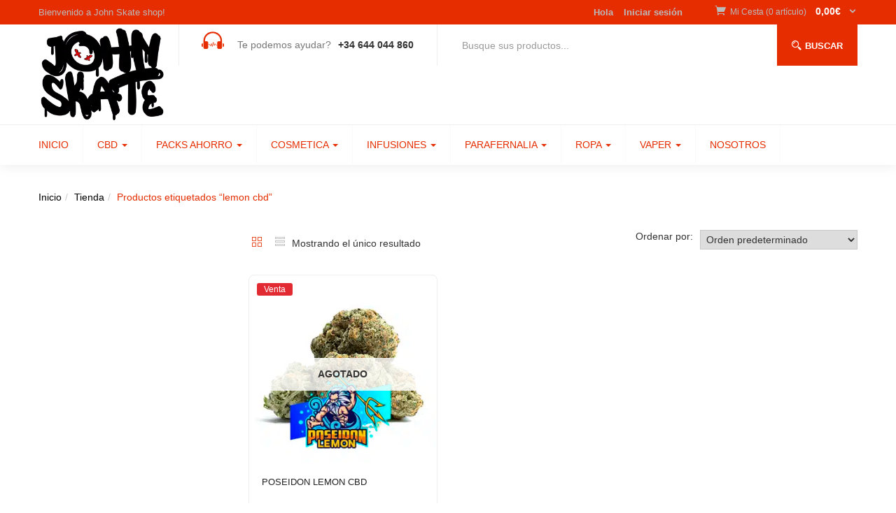

--- FILE ---
content_type: text/html; charset=UTF-8
request_url: https://johnskatecbd.com/producto-tag/lemon-cbd/
body_size: 58559
content:
<!DOCTYPE html><html lang="es" class="no-js"><head><script data-no-optimize="1">var litespeed_docref=sessionStorage.getItem("litespeed_docref");litespeed_docref&&(Object.defineProperty(document,"referrer",{get:function(){return litespeed_docref}}),sessionStorage.removeItem("litespeed_docref"));</script> <meta charset="UTF-8"><meta name="viewport" content="width=device-width"><link rel="profile" href="http://gmpg.org/xfn/11"><link rel="pingback" href="https://johnskatecbd.com/xmlrpc.php"><meta name='robots' content='index, follow, max-image-preview:large, max-snippet:-1, max-video-preview:-1' /><title>Venta de lemon cbd - John Skate CBD</title><meta name="description" content="Venta Online de lemon cbd - John Skate CBD" /><link rel="canonical" href="https://johnskatecbd.com/producto-tag/lemon-cbd/" /><meta property="og:locale" content="es_ES" /><meta property="og:type" content="article" /><meta property="og:title" content="Venta de lemon cbd - John Skate CBD" /><meta property="og:description" content="Venta Online de lemon cbd - John Skate CBD" /><meta property="og:url" content="https://johnskatecbd.com/producto-tag/lemon-cbd/" /><meta property="og:site_name" content="John Skate CBD" /><meta name="twitter:card" content="summary_large_image" /> <script type="application/ld+json" class="yoast-schema-graph">{"@context":"https://schema.org","@graph":[{"@type":"CollectionPage","@id":"https://johnskatecbd.com/producto-tag/lemon-cbd/","url":"https://johnskatecbd.com/producto-tag/lemon-cbd/","name":"Venta de lemon cbd - John Skate CBD","isPartOf":{"@id":"https://johnskatecbd.com/#website"},"primaryImageOfPage":{"@id":"https://johnskatecbd.com/producto-tag/lemon-cbd/#primaryimage"},"image":{"@id":"https://johnskatecbd.com/producto-tag/lemon-cbd/#primaryimage"},"thumbnailUrl":"https://johnskatecbd.com/wp-content/uploads/2021/09/poseidon-lemon-cbd.webp","description":"Venta Online de lemon cbd - John Skate CBD","breadcrumb":{"@id":"https://johnskatecbd.com/producto-tag/lemon-cbd/#breadcrumb"},"inLanguage":"es"},{"@type":"ImageObject","inLanguage":"es","@id":"https://johnskatecbd.com/producto-tag/lemon-cbd/#primaryimage","url":"https://johnskatecbd.com/wp-content/uploads/2021/09/poseidon-lemon-cbd.webp","contentUrl":"https://johnskatecbd.com/wp-content/uploads/2021/09/poseidon-lemon-cbd.webp","width":300,"height":300,"caption":"poseidon-lemon-cbd"},{"@type":"BreadcrumbList","@id":"https://johnskatecbd.com/producto-tag/lemon-cbd/#breadcrumb","itemListElement":[{"@type":"ListItem","position":1,"name":"Portada","item":"https://johnskatecbd.com/"},{"@type":"ListItem","position":2,"name":"lemon cbd"}]},{"@type":"WebSite","@id":"https://johnskatecbd.com/#website","url":"https://johnskatecbd.com/","name":"John Skate CBD","description":"Tienda CBD","potentialAction":[{"@type":"SearchAction","target":{"@type":"EntryPoint","urlTemplate":"https://johnskatecbd.com/?s={search_term_string}"},"query-input":{"@type":"PropertyValueSpecification","valueRequired":true,"valueName":"search_term_string"}}],"inLanguage":"es"}]}</script> <link rel='dns-prefetch' href='//www.google.com' /><link rel='dns-prefetch' href='//capi-automation.s3.us-east-2.amazonaws.com' /><link rel='dns-prefetch' href='//fonts.googleapis.com' /><link rel="alternate" type="application/rss+xml" title="John Skate CBD &raquo; Feed" href="https://johnskatecbd.com/feed/" /><link rel="alternate" type="application/rss+xml" title="John Skate CBD &raquo; Feed de los comentarios" href="https://johnskatecbd.com/comments/feed/" /><link rel="alternate" type="application/rss+xml" title="John Skate CBD &raquo; lemon cbd Etiqueta Feed" href="https://johnskatecbd.com/producto-tag/lemon-cbd/feed/" /><style id='wp-img-auto-sizes-contain-inline-css' type='text/css'>img:is([sizes=auto i],[sizes^="auto," i]){contain-intrinsic-size:3000px 1500px}
/*# sourceURL=wp-img-auto-sizes-contain-inline-css */</style><style id="litespeed-ccss">ol,ul{box-sizing:border-box}:root{--wp--preset--font-size--normal:16px;--wp--preset--font-size--huge:42px}.screen-reader-text{border:0;clip:rect(1px,1px,1px,1px);clip-path:inset(50%);height:1px;margin:-1px;overflow:hidden;padding:0;position:absolute;width:1px;word-wrap:normal!important}:root{--wp--preset--aspect-ratio--square:1;--wp--preset--aspect-ratio--4-3:4/3;--wp--preset--aspect-ratio--3-4:3/4;--wp--preset--aspect-ratio--3-2:3/2;--wp--preset--aspect-ratio--2-3:2/3;--wp--preset--aspect-ratio--16-9:16/9;--wp--preset--aspect-ratio--9-16:9/16;--wp--preset--color--black:#000;--wp--preset--color--cyan-bluish-gray:#abb8c3;--wp--preset--color--white:#fff;--wp--preset--color--pale-pink:#f78da7;--wp--preset--color--vivid-red:#cf2e2e;--wp--preset--color--luminous-vivid-orange:#ff6900;--wp--preset--color--luminous-vivid-amber:#fcb900;--wp--preset--color--light-green-cyan:#7bdcb5;--wp--preset--color--vivid-green-cyan:#00d084;--wp--preset--color--pale-cyan-blue:#8ed1fc;--wp--preset--color--vivid-cyan-blue:#0693e3;--wp--preset--color--vivid-purple:#9b51e0;--wp--preset--gradient--vivid-cyan-blue-to-vivid-purple:linear-gradient(135deg,rgba(6,147,227,1) 0%,#9b51e0 100%);--wp--preset--gradient--light-green-cyan-to-vivid-green-cyan:linear-gradient(135deg,#7adcb4 0%,#00d082 100%);--wp--preset--gradient--luminous-vivid-amber-to-luminous-vivid-orange:linear-gradient(135deg,rgba(252,185,0,1) 0%,rgba(255,105,0,1) 100%);--wp--preset--gradient--luminous-vivid-orange-to-vivid-red:linear-gradient(135deg,rgba(255,105,0,1) 0%,#cf2e2e 100%);--wp--preset--gradient--very-light-gray-to-cyan-bluish-gray:linear-gradient(135deg,#eee 0%,#a9b8c3 100%);--wp--preset--gradient--cool-to-warm-spectrum:linear-gradient(135deg,#4aeadc 0%,#9778d1 20%,#cf2aba 40%,#ee2c82 60%,#fb6962 80%,#fef84c 100%);--wp--preset--gradient--blush-light-purple:linear-gradient(135deg,#ffceec 0%,#9896f0 100%);--wp--preset--gradient--blush-bordeaux:linear-gradient(135deg,#fecda5 0%,#fe2d2d 50%,#6b003e 100%);--wp--preset--gradient--luminous-dusk:linear-gradient(135deg,#ffcb70 0%,#c751c0 50%,#4158d0 100%);--wp--preset--gradient--pale-ocean:linear-gradient(135deg,#fff5cb 0%,#b6e3d4 50%,#33a7b5 100%);--wp--preset--gradient--electric-grass:linear-gradient(135deg,#caf880 0%,#71ce7e 100%);--wp--preset--gradient--midnight:linear-gradient(135deg,#020381 0%,#2874fc 100%);--wp--preset--font-size--small:13px;--wp--preset--font-size--medium:20px;--wp--preset--font-size--large:36px;--wp--preset--font-size--x-large:42px;--wp--preset--font-family--inter:"Inter",sans-serif;--wp--preset--font-family--cardo:Cardo;--wp--preset--spacing--20:.44rem;--wp--preset--spacing--30:.67rem;--wp--preset--spacing--40:1rem;--wp--preset--spacing--50:1.5rem;--wp--preset--spacing--60:2.25rem;--wp--preset--spacing--70:3.38rem;--wp--preset--spacing--80:5.06rem;--wp--preset--shadow--natural:6px 6px 9px rgba(0,0,0,.2);--wp--preset--shadow--deep:12px 12px 50px rgba(0,0,0,.4);--wp--preset--shadow--sharp:6px 6px 0px rgba(0,0,0,.2);--wp--preset--shadow--outlined:6px 6px 0px -3px rgba(255,255,255,1),6px 6px rgba(0,0,0,1);--wp--preset--shadow--crisp:6px 6px 0px rgba(0,0,0,1)}#cookie-law-info-bar{font-size:15px;margin:0 auto;padding:12px 10px;position:absolute;text-align:center;box-sizing:border-box;width:100%;z-index:9999;display:none;left:0;font-weight:300;box-shadow:0 -1px 10px 0 rgba(172,171,171,.3)}#cookie-law-info-bar span{vertical-align:middle}.cli-plugin-button,.cli-plugin-button:visited{display:inline-block;padding:9px 12px;color:#fff;text-decoration:none;position:relative;margin-left:5px;text-decoration:none}.cli-plugin-main-link{margin-left:0;font-weight:550;text-decoration:underline}.cli-plugin-button,.cli-plugin-button:visited,.medium.cli-plugin-button,.medium.cli-plugin-button:visited{font-size:13px;font-weight:400;line-height:1}.cli-plugin-button{margin-top:5px}.cli-bar-popup{-moz-background-clip:padding;-webkit-background-clip:padding;background-clip:padding-box;-webkit-border-radius:30px;-moz-border-radius:30px;border-radius:30px;padding:20px}.cli-container-fluid{padding-right:15px;padding-left:15px;margin-right:auto;margin-left:auto}.cli-row{display:-ms-flexbox;display:flex;-ms-flex-wrap:wrap;flex-wrap:wrap;margin-right:-15px;margin-left:-15px}.cli-align-items-stretch{-ms-flex-align:stretch!important;align-items:stretch!important}.cli-px-0{padding-left:0;padding-right:0}.cli-btn{font-size:14px;display:inline-block;font-weight:400;text-align:center;white-space:nowrap;vertical-align:middle;border:1px solid transparent;padding:.5rem 1.25rem;line-height:1;border-radius:.25rem}.cli-modal-backdrop{position:fixed;top:0;right:0;bottom:0;left:0;z-index:1040;background-color:#000;display:none}.cli-modal-backdrop.cli-fade{opacity:0}.cli-modal a{text-decoration:none}.cli-modal .cli-modal-dialog{position:relative;width:auto;margin:.5rem;font-family:-apple-system,BlinkMacSystemFont,"Segoe UI",Roboto,"Helvetica Neue",Arial,sans-serif,"Apple Color Emoji","Segoe UI Emoji","Segoe UI Symbol";font-size:1rem;font-weight:400;line-height:1.5;color:#212529;text-align:left;display:-ms-flexbox;display:flex;-ms-flex-align:center;align-items:center;min-height:calc(100% - (.5rem*2))}@media (min-width:576px){.cli-modal .cli-modal-dialog{max-width:500px;margin:1.75rem auto;min-height:calc(100% - (1.75rem*2))}}@media (min-width:992px){.cli-modal .cli-modal-dialog{max-width:900px}}.cli-modal-content{position:relative;display:-ms-flexbox;display:flex;-ms-flex-direction:column;flex-direction:column;width:100%;background-color:#fff;background-clip:padding-box;border-radius:.3rem;outline:0}.cli-modal .cli-modal-close{position:absolute;right:10px;top:10px;z-index:1;padding:0;background-color:transparent!important;border:0;-webkit-appearance:none;font-size:1.5rem;font-weight:700;line-height:1;color:#000;text-shadow:0 1px 0 #fff}.cli-switch{display:inline-block;position:relative;min-height:1px;padding-left:70px;font-size:14px}.cli-switch input[type=checkbox]{display:none}.cli-switch .cli-slider{background-color:#e3e1e8;height:24px;width:50px;bottom:0;left:0;position:absolute;right:0;top:0}.cli-switch .cli-slider:before{background-color:#fff;bottom:2px;content:"";height:20px;left:2px;position:absolute;width:20px}.cli-switch input:checked+.cli-slider{background-color:#00acad}.cli-switch input:checked+.cli-slider:before{transform:translateX(26px)}.cli-switch .cli-slider{border-radius:34px}.cli-switch .cli-slider:before{border-radius:50%}.cli-tab-content{background:#fff}.cli-tab-content{width:100%;padding:30px}@media (max-width:767px){.cli-tab-content{padding:30px 10px}}.cli-container-fluid{padding-right:15px;padding-left:15px;margin-right:auto;margin-left:auto}.cli-row{display:-ms-flexbox;display:flex;-ms-flex-wrap:wrap;flex-wrap:wrap;margin-right:-15px;margin-left:-15px}.cli-align-items-stretch{-ms-flex-align:stretch!important;align-items:stretch!important}.cli-px-0{padding-left:0;padding-right:0}.cli-btn{font-size:14px;display:inline-block;font-weight:400;text-align:center;white-space:nowrap;vertical-align:middle;border:1px solid transparent;padding:.5rem 1.25rem;line-height:1;border-radius:.25rem}.cli-modal-backdrop{position:fixed;top:0;right:0;bottom:0;left:0;z-index:1040;background-color:#000;-webkit-transform:scale(0);transform:scale(0)}.cli-modal-backdrop.cli-fade{opacity:0}.cli-modal{position:fixed;top:0;right:0;bottom:0;left:0;z-index:99999;transform:scale(0);overflow:hidden;outline:0;display:none}.cli-modal a{text-decoration:none}.cli-modal .cli-modal-dialog{position:relative;width:auto;margin:.5rem;font-family:inherit;font-size:1rem;font-weight:400;line-height:1.5;color:#212529;text-align:left;display:-ms-flexbox;display:flex;-ms-flex-align:center;align-items:center;min-height:calc(100% - (.5rem*2))}@media (min-width:576px){.cli-modal .cli-modal-dialog{max-width:500px;margin:1.75rem auto;min-height:calc(100% - (1.75rem*2))}}.cli-modal-content{position:relative;display:-ms-flexbox;display:flex;-ms-flex-direction:column;flex-direction:column;width:100%;background-color:#fff;background-clip:padding-box;border-radius:.2rem;box-sizing:border-box;outline:0}.cli-switch{display:inline-block;position:relative;min-height:1px;padding-left:38px;font-size:14px}.cli-switch input[type=checkbox]{display:none}.cli-switch .cli-slider{background-color:#e3e1e8;height:20px;width:38px;bottom:0;left:0;position:absolute;right:0;top:0}.cli-switch .cli-slider:before{background-color:#fff;bottom:2px;content:"";height:15px;left:3px;position:absolute;width:15px}.cli-switch input:checked+.cli-slider{background-color:#61a229}.cli-switch input:checked+.cli-slider:before{transform:translateX(18px)}.cli-switch .cli-slider{border-radius:34px;font-size:0}.cli-switch .cli-slider:before{border-radius:50%}.cli-tab-content{background:#fff}.cli-tab-content{width:100%;padding:5px 30px 5px 5px;box-sizing:border-box}@media (max-width:767px){.cli-tab-content{padding:30px 10px}}.cli-tab-footer .cli-btn{background-color:#00acad;padding:10px 15px;text-decoration:none}.cli-tab-footer .wt-cli-privacy-accept-btn{background-color:#61a229;color:#fff;border-radius:0}.cli-tab-footer{width:100%;text-align:right;padding:20px 0}.cli-col-12{width:100%}.cli-tab-header{display:flex;justify-content:space-between}.cli-tab-header a:before{width:10px;height:2px;left:0;top:calc(50% - 1px)}.cli-tab-header a:after{width:2px;height:10px;left:4px;top:calc(50% - 5px);-webkit-transform:none;transform:none}.cli-tab-header a:before{width:7px;height:7px;border-right:1px solid #4a6e78;border-bottom:1px solid #4a6e78;content:" ";transform:rotate(-45deg);margin-right:10px}.cli-tab-header a.cli-nav-link{position:relative;display:flex;align-items:center;font-size:14px;color:#000;text-transform:capitalize}.cli-tab-header{border-radius:5px;padding:12px 15px;background-color:#f2f2f2}.cli-modal .cli-modal-close{position:absolute;right:0;top:0;z-index:1;-webkit-appearance:none;width:40px;height:40px;padding:0;border-radius:50%;padding:10px;background:0 0;border:none;min-width:40px}.cli-tab-container h4{font-family:inherit;font-size:16px;margin-bottom:15px;margin:10px 0}#cliSettingsPopup .cli-tab-section-container{padding-top:12px}.cli-privacy-content-text{font-size:14px;line-height:1.4;margin-top:0;padding:0;color:#000}.cli-tab-content{display:none}.cli-tab-section .cli-tab-content{padding:10px 20px 5px}.cli-tab-section{margin-top:5px}@media (min-width:992px){.cli-modal .cli-modal-dialog{max-width:645px}}.cli-switch .cli-slider:after{content:attr(data-cli-disable);position:absolute;right:50px;color:#000;font-size:12px;text-align:right;min-width:80px}.cli-switch input:checked+.cli-slider:after{content:attr(data-cli-enable)}.cli-privacy-overview:not(.cli-collapsed) .cli-privacy-content{max-height:60px;overflow:hidden}a.cli-privacy-readmore{font-size:12px;margin-top:12px;display:inline-block;padding-bottom:0;color:#000;text-decoration:underline}.cli-modal-footer{position:relative}a.cli-privacy-readmore:before{content:attr(data-readmore-text)}.cli-modal-close svg{fill:#000}.cli-tab-container .cli-row{max-height:500px;overflow-y:auto}.cli-tab-section .cookielawinfo-row-cat-table td,.cli-tab-section .cookielawinfo-row-cat-table th{font-size:12px}.wt-cli-sr-only{display:none;font-size:16px}.cli-bar-container{float:none;margin:0 auto;display:-webkit-box;display:-moz-box;display:-ms-flexbox;display:-webkit-flex;display:flex;justify-content:space-between;-webkit-box-align:center;-moz-box-align:center;-ms-flex-align:center;-webkit-align-items:center;align-items:center}.cli-bar-btn_container{margin-left:20px;display:-webkit-box;display:-moz-box;display:-ms-flexbox;display:-webkit-flex;display:flex;-webkit-box-align:center;-moz-box-align:center;-ms-flex-align:center;-webkit-align-items:center;align-items:center;flex-wrap:nowrap}.cli-bar-btn_container a{white-space:nowrap}.cli-style-v2 .cli-plugin-main-link{font-weight:inherit}.cli-style-v2{font-size:11pt;line-height:18px;font-weight:400}.cli-style-v2 .cli-bar-message{width:70%;text-align:left}.cli-style-v2 .cli-bar-btn_container .cli_action_button,.cli-style-v2 .cli-bar-btn_container .cli_settings_button{margin-left:5px}.cli-style-v2 .cli-plugin-main-link:not(.cli-plugin-button){text-decoration:underline}.cli-style-v2 .cli-bar-btn_container .cli-plugin-button{margin-top:5px;margin-bottom:5px}@media (max-width:985px){.cli-style-v2 .cli-bar-message{width:100%}.cli-style-v2.cli-bar-container{justify-content:left;flex-wrap:wrap}.cli-style-v2 .cli-bar-btn_container{margin-left:0;margin-top:10px}}.wt-cli-ckyes-brand-logo{display:flex;align-items:center;font-size:9px;color:#111;font-weight:400}.wt-cli-ckyes-brand-logo img{width:65px;margin-left:2px}.wt-cli-privacy-overview-actions{padding-bottom:0}@media only screen and (max-width:479px) and (min-width:320px){.cli-style-v2 .cli-bar-btn_container{flex-wrap:wrap}}.wt-cli-cookie-description{font-size:14px;line-height:1.4;margin-top:0;padding:0;color:#000}:root{--woocommerce:#7f54b3;--wc-green:#7ad03a;--wc-red:#a00;--wc-orange:#ffba00;--wc-blue:#2ea2cc;--wc-primary:#7f54b3;--wc-primary-text:#fff;--wc-secondary:#e9e6ed;--wc-secondary-text:#515151;--wc-highlight:#777335;--wc-highligh-text:#fff;--wc-content-bg:#fff;--wc-subtext:#767676}.woocommerce img,.woocommerce-page img{height:auto;max-width:100%}.woocommerce .woocommerce-result-count,.woocommerce-page .woocommerce-result-count{float:left}.woocommerce .woocommerce-ordering,.woocommerce-page .woocommerce-ordering{float:right}@media only screen and (max-width:768px){:root{--woocommerce:#7f54b3;--wc-green:#7ad03a;--wc-red:#a00;--wc-orange:#ffba00;--wc-blue:#2ea2cc;--wc-primary:#7f54b3;--wc-primary-text:#fff;--wc-secondary:#e9e6ed;--wc-secondary-text:#515151;--wc-highlight:#777335;--wc-highligh-text:#fff;--wc-content-bg:#fff;--wc-subtext:#767676}}:root{--woocommerce:#7f54b3;--wc-green:#7ad03a;--wc-red:#a00;--wc-orange:#ffba00;--wc-blue:#2ea2cc;--wc-primary:#7f54b3;--wc-primary-text:#fff;--wc-secondary:#e9e6ed;--wc-secondary-text:#515151;--wc-highlight:#777335;--wc-highligh-text:#fff;--wc-content-bg:#fff;--wc-subtext:#767676}.screen-reader-text{clip:rect(1px,1px,1px,1px);height:1px;overflow:hidden;position:absolute!important;width:1px;word-wrap:normal!important}.woocommerce div.product{margin-bottom:0;position:relative}.woocommerce span.onsale{min-height:3.236em;min-width:3.236em;padding:.202em;font-size:1em;font-weight:700;position:absolute;text-align:center;line-height:3.236;top:-.5em;left:-.5em;margin:0;border-radius:100%;background-color:#777335;color:#fff;font-size:.857em;z-index:9}.woocommerce .woocommerce-result-count{margin:0 0 1em}.woocommerce .woocommerce-ordering{margin:0 0 1em}.woocommerce .woocommerce-ordering select{vertical-align:top}.woocommerce .star-rating{float:right;overflow:hidden;position:relative;height:1em;line-height:1;font-size:1em;width:5.4em;font-family:WooCommerce}.woocommerce .star-rating:before{content:"sssss";color:#cfc8d8;float:left;top:0;left:0;position:absolute}.woocommerce .products .star-rating{display:block;margin:0 0 .5em;float:none}:root{--wvs-tick:url("data:image/svg+xml;utf8,%3Csvg filter='drop-shadow(0px 0px 2px rgb(0 0 0 / .8))' xmlns='http://www.w3.org/2000/svg'  viewBox='0 0 30 30'%3E%3Cpath fill='none' stroke='%23ffffff' stroke-linecap='round' stroke-linejoin='round' stroke-width='4' d='M4 16L11 23 27 7'/%3E%3C/svg%3E");--wvs-cross:url("data:image/svg+xml;utf8,%3Csvg filter='drop-shadow(0px 0px 5px rgb(255 255 255 / .6))' xmlns='http://www.w3.org/2000/svg' width='72px' height='72px' viewBox='0 0 24 24'%3E%3Cpath fill='none' stroke='%23ff0000' stroke-linecap='round' stroke-width='0.6' d='M5 5L19 19M19 5L5 19'/%3E%3C/svg%3E");--wvs-single-product-item-width:30px;--wvs-single-product-item-height:30px;--wvs-single-product-item-font-size:16px}:root{--joinchat-ico:url("data:image/svg+xml;charset=utf-8,%3Csvg xmlns='http://www.w3.org/2000/svg' viewBox='0 0 24 24'%3E%3Cpath fill='%23fff' d='M3.516 3.516c4.686-4.686 12.284-4.686 16.97 0s4.686 12.283 0 16.97a12 12 0 0 1-13.754 2.299l-5.814.735a.392.392 0 0 1-.438-.44l.748-5.788A12 12 0 0 1 3.517 3.517zm3.61 17.043.3.158a9.85 9.85 0 0 0 11.534-1.758c3.843-3.843 3.843-10.074 0-13.918s-10.075-3.843-13.918 0a9.85 9.85 0 0 0-1.747 11.554l.16.303-.51 3.942a.196.196 0 0 0 .219.22zm6.534-7.003-.933 1.164a9.84 9.84 0 0 1-3.497-3.495l1.166-.933a.79.79 0 0 0 .23-.94L9.561 6.96a.79.79 0 0 0-.924-.445l-2.023.524a.797.797 0 0 0-.588.88 11.754 11.754 0 0 0 10.005 10.005.797.797 0 0 0 .88-.587l.525-2.023a.79.79 0 0 0-.445-.923L14.6 13.327a.79.79 0 0 0-.94.23z'/%3E%3C/svg%3E");--joinchat-font:-apple-system,blinkmacsystemfont,"Segoe UI",roboto,oxygen-sans,ubuntu,cantarell,"Helvetica Neue",sans-serif}.joinchat{--bottom:20px;--sep:20px;--s:60px;--header:calc(var(--s)*1.16667);--vh:100vh;--red:37;--green:211;--blue:102;--rgb:var(--red) var(--green) var(--blue);--color:rgb(var(--rgb));--dark:rgb(calc(var(--red) - 75) calc(var(--green) - 75) calc(var(--blue) - 75));--hover:rgb(calc(var(--red) + 50) calc(var(--green) + 50) calc(var(--blue) + 50));--bg:rgb(var(--rgb)/4%);--bw:100;--text:hsl(0deg 0% clamp(0%,var(--bw)*1%,100%)/clamp(70%,var(--bw)*1%,100%));--msg:var(--color);color:var(--text);display:none;position:fixed;z-index:9000;right:var(--sep);bottom:var(--bottom);font:normal normal normal 16px/1.625em var(--joinchat-font);letter-spacing:0;animation:joinchat_show .5s cubic-bezier(.18,.89,.32,1.28) 10ms both;transform:scale3d(0,0,0);transform-origin:calc(var(--s)/-2) calc(var(--s)/-4);touch-action:manipulation;-webkit-font-smoothing:antialiased}.joinchat *,.joinchat :after,.joinchat :before{box-sizing:border-box}.joinchat--left{right:auto;left:var(--sep)}@supports not (width:clamp(1px,1%,10px)){.joinchat{--text:hsl(0deg 0% calc(var(--bw)*1%)/90%)}}.joinchat__button{display:flex;flex-direction:row;position:absolute;z-index:2;bottom:8px;right:8px;height:var(--s);min-width:var(--s);background:#25d366;color:inherit;border-radius:calc(var(--s)/2);box-shadow:1px 6px 24px 0 rgba(7,94,84,.24)}.joinchat--left .joinchat__button{right:auto;left:8px;flex-direction:row-reverse}.joinchat__button__open{width:var(--s);height:var(--s);border-radius:50%;background:rgb(0 0 0/0) var(--joinchat-ico) 50% no-repeat;background-size:60%;overflow:hidden}.joinchat__button__send{display:none;flex-shrink:0;width:var(--s);height:var(--s);max-width:var(--s);padding:calc(var(--s)*0.18);margin:0;overflow:hidden}.joinchat__button__send path{fill:none!important;stroke:var(--text)!important}.joinchat__button__send .joinchat_svg__plain{stroke-dasharray:1097;stroke-dashoffset:1097;animation:joinchat_plain 6s .2s ease-in-out infinite}.joinchat__button__send .joinchat_svg__chat{stroke-dasharray:1020;stroke-dashoffset:1020;animation:joinchat_chat 6s 3.2s ease-in-out infinite}.joinchat__button__sendtext{padding:0;max-width:0;border-radius:var(--s);font-weight:600;line-height:var(--s);white-space:nowrap;opacity:0;overflow:hidden;text-overflow:ellipsis}.joinchat__badge{position:absolute;top:-4px;right:-4px;width:20px;height:20px;border:none;border-radius:50%;background:#e82c0c;color:#fff;font-size:12px;font-weight:600;line-height:20px;text-align:center;box-shadow:none;opacity:0}.joinchat__tooltip{position:absolute;top:calc(var(--s)/2 - 16px);right:calc(var(--s) + 16px);max-width:calc(100vw - var(--s) - 45px);height:32px;padding:0 14px;border:none;border-radius:16px;background:#fff;color:rgba(0,0,0,.8);line-height:31px;white-space:nowrap;opacity:0;filter:drop-shadow(0 1px 4px rgba(0,0,0,.4))}.joinchat__tooltip:after{content:"";display:block;position:absolute;top:10px;right:-6px;border:8px solid transparent;border-width:6px 0 6px 8px;border-left-color:#fff}.joinchat__tooltip div{width:-moz-max-content;width:max-content;max-width:100%;overflow:hidden;text-overflow:ellipsis}.joinchat--left .joinchat__tooltip{right:auto;left:calc(var(--s) + 16px)}.joinchat--left .joinchat__tooltip:after{left:-6px;right:auto;border-color:transparent;border-width:6px 8px 6px 0;border-right-color:#fff}.joinchat__box{display:flex;flex-direction:column;position:absolute;bottom:0;right:0;z-index:1;width:calc(100vw - var(--sep)*2);max-width:400px;max-height:calc(var(--vh) - var(--bottom) - var(--sep));border-radius:calc(var(--s)/2 + 2px);background:#fff linear-gradient(180deg,var(--color),var(--color) var(--header),var(--bg) var(--header),var(--bg));box-shadow:0 2px 6px 0 rgba(0,0,0,.5);text-align:left;overflow:hidden;transform:scale3d(0,0,0);opacity:0}.joinchat--left .joinchat__box{right:auto;left:0}.joinchat__header{display:flex;flex-flow:row;align-items:center;position:relative;flex-shrink:0;height:var(--header);min-height:50px;padding:0 70px 0 26px;margin:0}.joinchat__wa{height:28px;width:auto;fill:currentcolor;opacity:.8}.joinchat__close{--size:34px;position:absolute;top:calc(50% - var(--size)/2);right:24px;width:var(--size);height:var(--size);border-radius:50%;background:rgba(0,0,0,.4) url("data:image/svg+xml;charset=utf-8,%3Csvg xmlns='http://www.w3.org/2000/svg' fill='%23fff' viewBox='0 0 24 24'%3E%3Cpath d='M24 2.4 21.6 0 12 9.6 2.4 0 0 2.4 9.6 12 0 21.6 2.4 24l9.6-9.6 9.6 9.6 2.4-2.4-9.6-9.6z'/%3E%3C/svg%3E") 50% no-repeat;background-size:12px}.joinchat__box__scroll{overflow:hidden scroll;overscroll-behavior-y:contain;-webkit-overflow-scrolling:touch}.joinchat__box__scroll::-webkit-scrollbar{width:4px;background:rgb(0 0 0/0)}.joinchat__box__scroll::-webkit-scrollbar-thumb{border-radius:2px;background:rgb(0 0 0/0)}.joinchat__box__content{width:calc(100% + 4px);padding:20px 0 calc(var(--s) + 16px)}.joinchat{--peak:url(#joinchat__peak_l)}.joinchat__message{position:relative;min-height:56px;padding:15px 20px;margin:0 26px 26px;border-radius:26px;background:#fff;color:#4a4a4a;word-break:break-word;filter:drop-shadow(0 1px 2px rgba(0,0,0,.3));transform:translateZ(0)}.joinchat__message:before{content:"";display:block;position:absolute;bottom:18px;left:-15px;width:17px;height:25px;background:inherit;clip-path:var(--peak)}@keyframes joinchat_show{0%{transform:scale3d(0,0,0)}to{transform:scaleX(1)}}@keyframes joinchat_plain{0%,50%,to{stroke-dashoffset:1097}5%,45%{stroke-dashoffset:0}}@keyframes joinchat_chat{0%,50%,to{stroke-dashoffset:1020}5%,45%{stroke-dashoffset:0}}@media (prefers-reduced-motion){.joinchat{animation:none}.joinchat__button__send .joinchat_svg__plain{stroke-dasharray:0;animation:none}.joinchat__button__send .joinchat_svg__chat{animation:none}}html{font-family:sans-serif;-ms-text-size-adjust:100%;-webkit-text-size-adjust:100%}body{margin:0}aside,figure,header,main,nav,section{display:block}a{background:0 0}b,strong{font-weight:700}small{font-size:80%}img{border:0}svg:not(:root){overflow:hidden}figure{margin:1em 40px}button,input,select{color:inherit;font:inherit;margin:0}button{overflow:visible}button,select{text-transform:none}button{-webkit-appearance:button}button::-moz-greenmart-inner,input::-moz-greenmart-inner{border:0;padding:0}input{line-height:normal}input[type=checkbox]{box-sizing:border-box;padding:0}table{border-collapse:collapse;border-spacing:0}td,th{padding:0}*{-webkit-box-sizing:border-box;-moz-box-sizing:border-box;box-sizing:border-box}*:before,*:after{-webkit-box-sizing:border-box;-moz-box-sizing:border-box;box-sizing:border-box}html{font-size:100%}body{font-family:var(--tb-text-primary-font);font-size:14px;font-weight:400;line-height:1.7;color:#777;background:#fff;overflow-x:hidden}input,button,select{font-family:inherit;font-size:inherit;line-height:inherit}a{color:#333;text-decoration:none}figure{margin:0}img{vertical-align:middle}h2,h3,h4,h5{font-family:var(--tb-text-second-font);font-weight:700;line-height:1.5;color:#17181a}h2,h3{margin-top:23px;margin-bottom:11.5px}h4,h5{margin-top:11.5px;margin-bottom:11.5px}h2{font-size:30px}h3{font-size:24px}h4{font-size:18px}h5{font-size:14px}p{margin:0 0 11.5px}small{font-size:85%}.text-left{text-align:left}.text-right{text-align:right}ul,ol{margin-top:0;margin-bottom:11.5px}ul ul{margin-bottom:0}.list-inline{padding-left:0;list-style:none;margin-left:-5px}.list-inline>li{display:inline-block;padding-left:5px;padding-right:5px}.container{margin-right:auto;margin-left:auto;padding-left:15px;padding-right:15px;max-width:100%}.container:before,.container:after{content:" ";display:table}.container:after{clear:both}@media (min-width:768px){.container{width:750px}}@media (min-width:992px){.container{width:970px}}@media (min-width:1200px){.container{width:1200px}}.row{margin-left:-15px;margin-right:-15px}.row:before,.row:after{content:" ";display:table}.row:after{clear:both}.col-md-2,.col-lg-3,.col-md-4,.col-md-5,.col-xs-6,.col-md-8,.col-lg-9,.col-xs-12,.col-md-12{position:relative;min-height:1px;padding-left:15px;padding-right:15px}.col-xs-6,.col-xs-12{float:left}.col-xs-6{width:50%}.col-xs-12{width:100%}@media (min-width:992px){.col-md-2,.col-md-4,.col-md-5,.col-md-8,.col-md-12{float:left}.col-md-2{width:16.66667%}.col-md-4{width:33.33333%}.col-md-5{width:41.66667%}.col-md-8{width:66.66667%}.col-md-12{width:100%}}@media (min-width:1200px){.col-lg-3,.col-lg-9{float:left}.col-lg-3{width:25%}.col-lg-9{width:75%}}table{background-color:transparent}th{text-align:left}table{width:100%;max-width:100%;margin-bottom:23px}table>thead>tr>th,table>tbody>tr>td{padding:8px;line-height:1.7;vertical-align:top;border-top:1px solid #ddd}table>thead>tr>th{vertical-align:bottom;border-bottom:2px solid #ddd}table>thead:first-child>tr:first-child>th{border-top:0}table{border:1px solid #ddd}table>thead>tr>th,table>tbody>tr>td{border:1px solid #ddd}table>thead>tr>th{border-bottom-width:2px}label{display:inline-block;max-width:100%;margin-bottom:5px;font-weight:700}input[type=checkbox]{margin:4px 0 0;margin-top:1px ;line-height:normal}.form-control{display:block;width:100%;height:42px;padding:12px;font-size:14px;line-height:1.7;color:#555;background-color:#fff;background-image:none;border:1px solid #ccc;border-radius:0}.form-control::-moz-placeholder{color:#999;opacity:1}.form-control:-ms-input-placeholder{color:#999}.form-control::-webkit-input-placeholder{color:#999}.form-group{margin-bottom:15px}.input-sm{height:28px;padding:4px 10px;font-size:12px;line-height:1.5;border-radius:0}.btn,.button{display:inline-block;margin-bottom:0;font-family:var(--tb-text-primary-font);font-weight:400;text-align:center;vertical-align:middle;background-image:none;border:1px solid transparent;white-space:nowrap;text-transform:uppercase;padding:13px 30px;font-size:11px;line-height:1.7;border-radius:0;letter-spacing:1.5px}.btn-primary{color:#323232;background-color:#fff;border-color:#323232}.btn-danger{color:#fff;background-color:#f65b47;border-color:#f5452f}.btn-sm,.button{padding:4px 10px;font-size:12px;line-height:1.5;border-radius:0}.fade{opacity:0}.collapse{display:none}.caret{display:inline-block;width:0;height:0;margin-left:2px;vertical-align:middle;border-top:4px solid;border-right:4px solid transparent;border-left:4px solid transparent}.dropdown{position:relative}.dropdown-menu{position:absolute;top:100%;left:0;z-index:1000;display:none;float:left;min-width:160px;padding:5px 0;margin:2px 0 0;list-style:none;font-size:14px;text-align:left;background-color:#fff;border:1px solid #ccc;border:1px solid rgba(0,0,0,.15);border-radius:0;-webkit-box-shadow:0 3px 4px rgba(0,0,0,.175);box-shadow:0 3px 4px rgba(0,0,0,.175);background-clip:padding-box}.dropdown-menu>li>a{display:block;padding:3px 20px;clear:both;font-weight:400;line-height:1.7;color:#333;white-space:nowrap}.input-group{position:relative;display:table;border-collapse:separate}.input-group .form-control{position:relative;z-index:2;float:left;width:100%;margin-bottom:0}.input-group-addon,.input-group .form-control{display:table-cell}.input-group-addon:not(:first-child):not(:last-child){border-radius:0}.input-group-addon{width:1%;white-space:nowrap;vertical-align:middle}.input-group-addon{padding:6px 30px;font-size:14px;font-weight:400;line-height:1;color:#555;text-align:center;background-color:#eee;border:1px solid #ccc;border-radius:0}.input-group .form-control:first-child{border-bottom-right-radius:0;border-top-right-radius:0}.nav{margin-bottom:0;padding-left:0;list-style:none}.nav:before,.nav:after{content:" ";display:table}.nav:after{clear:both}.nav>li{position:relative;display:block}.nav>li>a{position:relative;display:block;padding:10px 15px}.navbar{position:relative;min-height:47px;margin-bottom:23px}.navbar:before,.navbar:after{content:" ";display:table}.navbar:after{clear:both}@media (min-width:768px){.navbar{border-radius:0}}.navbar-collapse{overflow-x:visible;padding-right:15px;padding-left:15px;border-top:1px solid transparent;box-shadow:inset 0 1px 0 rgba(255,255,255,.1);-webkit-overflow-scrolling:touch}.navbar-collapse:before,.navbar-collapse:after{content:" ";display:table}.navbar-collapse:after{clear:both}@media (min-width:768px){.navbar-collapse{width:auto;border-top:0;box-shadow:none}.navbar-collapse.collapse{display:block!important;height:auto!important;padding-bottom:0;overflow:visible!important}}.navbar-nav{margin:6px -15px}.navbar-nav>li>a{padding-top:10px;padding-bottom:10px;line-height:23px}@media (min-width:768px){.navbar-nav{float:left;margin:0}.navbar-nav>li{float:left}.navbar-nav>li>a{padding-top:12px;padding-bottom:12px}}.navbar-nav>li>.dropdown-menu{margin-top:0;border-top-right-radius:0;border-top-left-radius:0}.breadcrumb{padding:8px 15px;margin-bottom:23px;list-style:none;background-color:#f5f5f5;border-radius:0}.breadcrumb a{color:#000}.breadcrumb>li{display:inline-block}.close{float:right;font-size:20px;font-weight:700;line-height:1;color:#000;text-shadow:0 1px 0 #fff;opacity:1;filter:alpha(opacity=100)}button.close{padding:0;background:0 0;border:0;-webkit-appearance:none}.modal{display:none;overflow:hidden;position:fixed;top:0;right:0;bottom:0;left:0;z-index:1050;-webkit-overflow-scrolling:touch;outline:0}.modal.fade .modal-dialog{-webkit-transform:translate3d(0,-25%,0);transform:translate3d(0,-25%,0)}.modal-dialog{position:relative;width:auto;margin:10px}.modal-content{position:relative;background-color:#fff;border:1px solid #999;border:1px solid rgba(0,0,0,.2);border-radius:0;-webkit-box-shadow:0 3px 9px rgba(0,0,0,.5);box-shadow:0 3px 9px rgba(0,0,0,.5);background-clip:padding-box;outline:0}.modal-body{position:relative;padding:15px}@media (min-width:768px){.modal-dialog{width:600px;margin:30px auto}.modal-content{-webkit-box-shadow:0 5px 15px rgba(0,0,0,.5);box-shadow:0 5px 15px rgba(0,0,0,.5)}}@media (min-width:992px){.modal-lg{width:900px}}.clearfix:before,.clearfix:after{content:" ";display:table}.clearfix:after{clear:both}.pull-right{float:right!important}.pull-left{float:left!important}@-ms-viewport{width:device-width}@media (max-width:767px){.hidden-xs{display:none!important}}@media (min-width:768px) and (max-width:991px){.hidden-sm{display:none!important}}@media (min-width:992px) and (max-width:1199px){.hidden-md{display:none!important}}@media (min-width:1200px){.hidden-lg{display:none!important}}*{-webkit-box-sizing:border-box;-moz-box-sizing:border-box;box-sizing:border-box}*:before,*:after{-webkit-box-sizing:border-box;-moz-box-sizing:border-box;box-sizing:border-box}html{font-size:100%}input,button,select{font-family:inherit;font-size:inherit;line-height:inherit}a{color:#333;text-decoration:none}figure{margin:0}img{vertical-align:middle}h2,h3,h4,h5{font-family:var(--tb-text-second-font);font-weight:700;line-height:1.5;color:#17181a}h2,h3{margin-top:23px;margin-bottom:11.5px}h4,h5{margin-top:11.5px;margin-bottom:11.5px}h2{font-size:30px}h3{font-size:24px}h4{font-size:18px}h5{font-size:14px}p{margin:0 0 11.5px}small{font-size:85%}.text-left{text-align:left}.text-right{text-align:right}ul,ol{margin-top:0;margin-bottom:11.5px}ul ul{margin-bottom:0}.list-inline{padding-left:0;list-style:none;margin-left:-5px}.list-inline>li{display:inline-block;padding-left:5px;padding-right:5px}button,select{padding:10px}.btn-outline.btn-primary{background:0 0;border-color:#17181a;color:#17181a}.btn,.button{display:inline-block;margin-bottom:0;font-family:var(--tb-text-primary-font);font-weight:400;text-align:center;vertical-align:middle;background-image:none;border:1px solid transparent;white-space:nowrap;text-transform:uppercase;padding:13px 30px;font-size:11px;line-height:1.7;border-radius:0;letter-spacing:1.5px}.btn-primary{color:#323232;background-color:#fff;border-color:#323232}.btn-danger{color:#fff;background-color:#f65b47;border-color:#f5452f}.btn-sm,.button{padding:4px 10px;font-size:12px;line-height:1.5;border-radius:0}.tbay-woocommerce-breadcrumb.breadcrumb>li+li:before{content:"/ ";padding:0 5px;color:#ccc}.woocommerce a.button{background:#fff;color:#17181a;border:1px solid rgba(0,0,0,.1);color:#17181a;padding:6px 30px;line-height:1.7;border-radius:0!important;text-transform:none;font-size:16px;font-weight:500;display:inline-block}.woocommerce span.onsale{background:0 0;position:static;min-width:initial;padding:0}.woocommerce span.onsale>span{background:#e22a32 none repeat scroll 0 0;color:#fff;font-size:12px;font-weight:400;padding:0 10px;position:absolute;text-align:center;text-transform:none;left:10px;top:10px;line-height:18px;min-height:auto;border-radius:3px;-webkit-border-radius:3px;-moz-border-radius:3px;-ms-border-radius:3px;-o-border-radius:3px;display:inline-block;right:auto;height:18px;z-index:2;min-width:49px}#tbay-cart-modal .btn-close{position:absolute;top:0;right:0;left:auto;z-index:99;background:#fff;width:30px;height:30px;line-height:26px;text-align:center;display:inline-block}#tbay-cart-modal .modal-content{background:#fff none repeat scroll 0 0;min-width:200px;max-width:100%;margin-top:50%;transform:translate(0,-110px)}#tbay-cart-modal .modal-body{padding:40px}.name{font-size:13px;font-weight:500;margin:0 0 5px;font-family:var(--tb-text-primary-font)}.name a{color:#222}.product-block{max-width:100%}.product-block .name-subtitle{min-height:46px;margin-bottom:3px}.product-block .image{position:relative;overflow:hidden}.product-block .image img{border-radius:8px 8px 0 0}.product-block .image .image-hover{top:0;position:absolute;overflow:hidden;left:0;right:auto;opacity:1;filter:alpha(opacity=100);-webkit-transform:translate(-100%,0);-ms-transform:translate(-100%,0);-o-transform:translate(-100%,0);transform:translate(-100%,0)}.product-block .add_to_cart_button{position:relative}.product-block .price{color:var(--tb-theme-color)!important;font-family:var(--tb-text-second-font);font-size:14px!important;font-weight:700;margin-bottom:5px;display:inline-block;min-height:50px}.product-block .rating{float:right;display:inline-flex}.product-block .rating .star-rating{margin:0}.product-block .rating .count{margin-top:0;margin-left:5px;font-size:12px;color:#bbb}.product-block .button-wishlist{position:absolute;top:10px;right:10px}.product-block .groups-button>div{float:left}.product-block .groups-button .add-cart .add_to_cart_button,.product-block .groups-button .add-cart .button{border:1px solid #eee;padding:0 13px;line-height:30px;font-size:13px;font-weight:500;letter-spacing:0;margin-right:5px;margin-left:0;text-transform:uppercase;color:#bbb;border-radius:4px!important;-webkit-border-radius:4px!important;-moz-border-radius:4px!important;-ms-border-radius:4px!important;-o-border-radius:4px!important}.product-block .groups-button .add-cart .add_to_cart_button i,.product-block .groups-button .add-cart .button i{margin-right:3px;font-size:14px}.product-block .groups-button .add-cart .product_type_variable{padding:0 5px!important}.product-block.grid{position:relative;margin:0 0 40px;background:#fff;border-radius:8px;-webkit-border-radius:8px;-moz-border-radius:8px;-ms-border-radius:8px;-o-border-radius:8px;border:1px solid #eee}.product-block.grid .product-content{border-radius:8px;-webkit-border-radius:8px;-moz-border-radius:8px;-ms-border-radius:8px;-o-border-radius:8px;border:1px solid transparent}.product-block.grid .block-inner{position:relative}.product-block.grid .caption{padding:19px 17px 13px}.product-block.grid .caption .star-rating{float:none;align-self:center}.product-block.grid .caption .groups-button{clear:both}.products-grid.products{padding:0}@media (max-width:767px){.products-grid .product:nth-child(2n+1){clear:both}}.button{border-radius:0!important;-webkit-border-radius:0!important;-moz-border-radius:0!important;-ms-border-radius:0!important;-o-border-radius:0!important}.onsale{top:20px;left:20px;right:auto;z-index:9!important;text-align:center!important;color:#fff;background:url("/wp-content/themes/greenmart/images/sale.png") right bottom;font-size:11px;font-weight:700;padding:5px 12px;text-transform:uppercase;position:absolute}#cart .cart-icon{position:relative;font-size:30px}#cart .cart-icon i{color:#000}#cart .mini-cart{font-size:11px;position:relative;padding-left:15px;padding-right:0;display:inline-block}#cart .mini-cart .mini-cart-subtotal{display:block;font-size:14px;font-weight:700;color:var(--tb-theme-color)}#cart .mini-cart .mini-cart-subtotal i{display:none}.woocommerce .star-rating{margin:auto 0;overflow:hidden;position:relative;width:6.77em;height:1.2em;line-height:1.2em;font-family:'star';font-size:10px}.woocommerce .star-rating:before{content:"";color:#dbdbdb;float:left;top:0;left:0;right:auto;position:absolute;letter-spacing:3px}.archive-shop .site-content{margin-top:0}.tbay-filter{margin:0;padding:0;margin-bottom:25px}.tbay-filter:before,.tbay-filter:after{content:" ";display:table}.tbay-filter:after{clear:both}.tbay-filter .display-mode{float:left;line-height:39px}.tbay-filter .change-view{background:0 0;padding:3px 5px;margin-right:5px;margin-left:0;border:0;color:#bbb}.tbay-filter .change-view.active{color:var(--tb-theme-color)}.tbay-filter .woocommerce-result-count{color:#333;font-weight:500;line-height:39px;margin:0}.tbay-filter .woocommerce-ordering{margin:0!important;font-weight:500;color:#333}.tbay-filter .woocommerce-ordering>span{line-height:29px;margin-right:10px;-webkit-transform:translate(0,-5px);-ms-transform:translate(0,-5px);-o-transform:translate(0,-5px);transform:translate(0,-5px);display:inline-block}.tbay-filter select{padding:4px;border:1px solid rgba(0,0,0,.1)}.tbay-filter~.products .row{margin:0 -15px}.tbay-filter~.products .row .product-block.grid{margin-bottom:30px;-webkit-box-flex:1;-moz-box-flex:1;-webkit-flex:1;-ms-flex:1;flex:1}.top-cart .dropdown-menu{top:50px;border-left:0;padding:0;min-width:330px;display:block;visibility:hidden;text-align:left;left:auto;right:0;-webkit-box-sizing:border-box;-moz-box-sizing:border-box;box-sizing:border-box;opacity:0;filter:alpha(opacity=0);-webkit-transform:scale(0);-ms-transform:scale(0);-o-transform:scale(0);transform:scale(0)}.top-cart .dropdown-menu:before,.top-cart .dropdown-menu:after{content:"";display:inline-block;vertical-align:middle;position:absolute;left:100%;right:auto;margin-right:0;margin-left:-31px}.top-cart .dropdown-menu:before{top:-11px;border-bottom:11px solid rgba(0,0,0,.2);border-left:11px solid transparent;border-right:11px solid transparent}.top-cart .dropdown-menu:after{top:-10px;border-bottom:11px solid #fff;border-left:11px solid transparent;border-right:11px solid transparent}.top-cart .dropdown-menu ul{padding:20px 20px 0!important;overflow-y:auto;max-height:450px}.top-cart .dropdown-menu ul li{padding:0;position:relative;margin-bottom:10px!important;width:100%;list-style:none;clear:both;line-height:19px}.top-cart .dropdown-menu ul li:last-child{border-bottom:1px solid #e5e5e5;margin-bottom:0;padding-bottom:15px}.top-cart .dropdown-menu ul.cart_empty{padding:15px 16px 0;overflow-y:auto}.top-cart .dropdown-menu ul.cart_empty li.total{padding:0;border:0}@media (max-width:768px){.name{height:initial}}@media (max-width:768px){.tbay-body-woocommerce-quantity-mod .groups-button{margin:0}}@media (max-width:1200px){.tbay-body-woocommerce-quantity-mod .product-block .groups-button .add-cart .product_type_variable .title-cart{display:inline-block}}.tbay-filter .change-view{line-height:29px;display:initial}.product-block.grid .product-content{height:100%;display:-webkit-box;display:-webkit-flex;display:-moz-flex;display:-ms-flexbox;display:flex;flex-direction:column}.top-cart .dropdown-menu ul li{padding:0!important}.top-cart .dropdown-menu ul li{padding:0!important}.topbar-device-mobile .search-device .tbay-search-form .input-group{z-index:9;background:#fff;width:100vw;left:calc(-100vw/2 - -100%/2);padding:0 10px;border-top:1px solid #eee}.search-device .search-mobile-close{position:absolute;content:"";background:rgba(0,0,0,.7);top:0;left:0;width:100vw;height:100vh;z-index:5;opacity:0;filter:alpha(opacity=0)}input[type=text]{height:40px;line-height:normal}.products.products-grid .row{display:-webkit-box;display:-webkit-flex;display:-moz-flex;display:-ms-flexbox;display:flex;flex-wrap:wrap;clear:both}.products.products-grid .row:before,.products.products-grid .row:after{display:none}.products.products-grid .row>div{padding:0 15px;display:-webkit-box;display:-webkit-flex;display:-moz-flex;display:-ms-flexbox;display:flex}@media (min-width:1601px){.products.products-grid .row[data-xlgdesktop="3"]>div{-webkit-box-flex:33.33333%;-moz-box-flex:33.33333%;-webkit-flex:33.33333%;-ms-flex:33.33333%;flex:33.33333%;max-width:33.33333%}}@media (min-width:1200px) and (max-width:1600px){.products.products-grid .row[data-desktop="3"]>div{-webkit-box-flex:33.33333%;-moz-box-flex:33.33333%;-webkit-flex:33.33333%;-ms-flex:33.33333%;flex:33.33333%;max-width:33.33333%}}@media (min-width:992px) and (max-width:1199px){.products.products-grid .row[data-desktopsmall="3"]>div{-webkit-box-flex:33.33333%;-moz-box-flex:33.33333%;-webkit-flex:33.33333%;-ms-flex:33.33333%;flex:33.33333%;max-width:33.33333%}}@media (min-width:768px) and (max-width:991px){.products.products-grid .row[data-tablet="3"]>div{-webkit-box-flex:33.33333%;-moz-box-flex:33.33333%;-webkit-flex:33.33333%;-ms-flex:33.33333%;flex:33.33333%;max-width:33.33333%}}@media (max-width:767px){.products.products-grid .row[data-mobile="2"]>div{-webkit-box-flex:50%;-moz-box-flex:50%;-webkit-flex:50%;-ms-flex:50%;flex:50%;max-width:50%}}@media (max-width:767px){#tbay-main-content .sidebar-mobile-wrapper{position:fixed;top:0;bottom:0;left:0;display:-webkit-box;display:-ms-flexbox;display:flex;-webkit-box-orient:vertical;-webkit-box-direction:normal;-ms-flex-direction:column;flex-direction:column;-ms-flex-preferred-size:auto;flex-basis:auto;width:300px!important;margin-left:0!important;margin-right:0!important;max-width:none;overflow:hidden;z-index:10001;margin-top:0;background-color:#fff;padding-left:0;padding-right:0;margin-bottom:0;-webkit-transform:translate3d(-300px,0,0);height:auto;overflow-y:visible;padding-bottom:70px}#tbay-main-content .sidebar-mobile-wrapper .sidebar{margin:0!important}#tbay-main-content .sidebar-mobile-wrapper aside{padding:5px 20px 15px;border-bottom:0;float:left;width:100%}#tbay-main-content .sidebar-mobile-wrapper aside.sidebar{padding:0}#tbay-main-content .sidebar-mobile-wrapper aside:last-child{border:0}}input,button,select{outline:0}@media screen and (min-width:320px) and (max-width:768px){body.woocommerce .content-area .site-main{margin:0 1vw}}.clearfix{overflow:initial}.fa{display:inline-block;font:normal normal normal 14px/1 FontAwesome;font-size:inherit;text-rendering:auto;-webkit-font-smoothing:antialiased;-moz-osx-font-smoothing:grayscale}.pull-right{float:right}.pull-left{float:left}.fa-user:before{content:"\f007"}.fa-close:before{content:"\f00d"}.fa-shopping-cart:before{content:"\f07a"}.fa-bars:before{content:"\f0c9"}.tb-icon:before{font-family:"tb-icon";-webkit-font-smoothing:antialiased;-moz-osx-font-smoothing:grayscale;font-style:normal;font-variant:normal;font-weight:400;text-decoration:none;text-transform:none}.tb-icon-zt-arrow-down-1:before{content:"\E037"}.tb-icon-zt-close:before{content:"\E03C"}.tb-icon-zz-layout-grid2:before{content:"\E069"}.tb-icon-zz-view-list:before{content:"\E072"}.icon-basket,.icon-home,.icon-magnifier,.icon-user{font-family:simple-line-icons;speak:none;font-style:normal;font-weight:400;font-variant:normal;text-transform:none;line-height:1;-webkit-font-smoothing:antialiased;-moz-osx-font-smoothing:grayscale}.icon-user:before{content:"\e005"}.icon-basket:before{content:"\e04e"}.icon-home:before{content:"\e069"}.icon-magnifier:before{content:"\e090"}[class^=icofont-],[class*=" icofont-"]{font-family:'IcoFont'!important;speak:none;font-style:normal;font-weight:400;font-variant:normal;text-transform:none;white-space:nowrap;word-wrap:normal;direction:ltr;line-height:1;-webkit-font-feature-settings:"liga";-webkit-font-smoothing:antialiased}.icofont-headphone-alt-1:before{content:"\ea33"}.icofont-rounded-down:before{content:"\ea99"}.icofont-search-2:before{content:"\ed12"}.icofont-shopping-cart:before{content:"\efe7"}html{font-family:sans-serif;-ms-text-size-adjust:100%;-webkit-text-size-adjust:100%}body{margin:0}aside,figure,header,main,nav,section{display:block}a{background:0 0}b,strong{font-weight:700}small{font-size:80%}img{border:0}svg:not(:root){overflow:hidden}figure{margin:1em 40px}button,input,select{color:inherit;font:inherit;margin:0}button{overflow:visible}button,select{text-transform:none}button{-webkit-appearance:button}button::-moz-greenmart-inner,input::-moz-greenmart-inner{border:0;padding:0}input{line-height:normal}input[type=checkbox]{box-sizing:border-box;padding:0}table{border-collapse:collapse;border-spacing:0}td,th{padding:0}*{-webkit-box-sizing:border-box;-moz-box-sizing:border-box;box-sizing:border-box}*:before,*:after{-webkit-box-sizing:border-box;-moz-box-sizing:border-box;box-sizing:border-box}html{font-size:100%}body{font-family:var(--tb-text-primary-font);font-size:14px;font-weight:400;line-height:1.7;color:#777;background:#fff;overflow-x:hidden}input,button,select{font-family:inherit;font-size:inherit;line-height:inherit}a{color:#333;text-decoration:none}figure{margin:0}img{vertical-align:middle}h2,h3,h4,h5{font-family:var(--tb-text-second-font);font-weight:700;line-height:1.5;color:#17181a}h2,h3{margin-top:23px;margin-bottom:11.5px}h4,h5{margin-top:11.5px;margin-bottom:11.5px}h2{font-size:30px}h3{font-size:24px}h4{font-size:18px}h5{font-size:14px}p{margin:0 0 11.5px}small{font-size:85%}.text-left{text-align:left}.text-right{text-align:right}ul,ol{margin-top:0;margin-bottom:11.5px}ul ul{margin-bottom:0}.list-inline{padding-left:0;list-style:none;margin-left:-5px}.list-inline>li{display:inline-block;padding-left:5px;padding-right:5px}.container{margin-right:auto;margin-left:auto;padding-left:15px;padding-right:15px;max-width:100%}.container:before,.container:after{content:" ";display:table}.container:after{clear:both}@media (min-width:768px){.container{width:750px}}@media (min-width:992px){.container{width:970px}}@media (min-width:1200px){.container{width:1200px}}.row{margin-left:-15px;margin-right:-15px}.row:before,.row:after{content:" ";display:table}.row:after{clear:both}.col-md-2,.col-lg-3,.col-md-4,.col-md-5,.col-xs-6,.col-md-8,.col-lg-9,.col-xs-12,.col-md-12{position:relative;min-height:1px;padding-left:15px;padding-right:15px}.col-xs-6,.col-xs-12{float:left}.col-xs-6{width:50%}.col-xs-12{width:100%}@media (min-width:992px){.col-md-2,.col-md-4,.col-md-5,.col-md-8,.col-md-12{float:left}.col-md-2{width:16.66667%}.col-md-4{width:33.33333%}.col-md-5{width:41.66667%}.col-md-8{width:66.66667%}.col-md-12{width:100%}}@media (min-width:1200px){.col-lg-3,.col-lg-9{float:left}.col-lg-3{width:25%}.col-lg-9{width:75%}}table{background-color:transparent}th{text-align:left}table{width:100%;max-width:100%;margin-bottom:23px}table>thead>tr>th,table>tbody>tr>td{padding:8px;line-height:1.7;vertical-align:top;border-top:1px solid #ddd}table>thead>tr>th{vertical-align:bottom;border-bottom:2px solid #ddd}table>thead:first-child>tr:first-child>th{border-top:0}table{border:1px solid #ddd}table>thead>tr>th,table>tbody>tr>td{border:1px solid #ddd}table>thead>tr>th{border-bottom-width:2px}label{display:inline-block;max-width:100%;margin-bottom:5px;font-weight:700}input[type=checkbox]{margin:4px 0 0;margin-top:1px ;line-height:normal}.form-control{display:block;width:100%;height:42px;padding:12px;font-size:14px;line-height:1.7;color:#555;background-color:#fff;background-image:none;border:1px solid #ccc;border-radius:0}.form-control::-moz-placeholder{color:#999;opacity:1}.form-control:-ms-input-placeholder{color:#999}.form-control::-webkit-input-placeholder{color:#999}.form-group{margin-bottom:15px}.input-sm{height:28px;padding:4px 10px;font-size:12px;line-height:1.5;border-radius:0}.btn{display:inline-block;margin-bottom:0;font-family:var(--tb-text-primary-font);font-weight:400;text-align:center;vertical-align:middle;background-image:none;border:1px solid transparent;white-space:nowrap;text-transform:uppercase;padding:13px 30px;font-size:11px;line-height:1.7;border-radius:0;letter-spacing:1.5px}.btn-primary{color:#323232;background-color:#fff;border-color:#323232}.btn-danger{color:#fff;background-color:#f65b47;border-color:#f5452f}.btn-sm{padding:4px 10px;font-size:12px;line-height:1.5;border-radius:0}.fade{opacity:0}.collapse{display:none}.caret{display:inline-block;width:0;height:0;margin-left:2px;vertical-align:middle;border-top:4px solid;border-right:4px solid transparent;border-left:4px solid transparent}.dropdown{position:relative}.dropdown-menu{position:absolute;top:100%;left:0;z-index:1000;display:none;float:left;min-width:160px;padding:5px 0;margin:2px 0 0;list-style:none;font-size:14px;text-align:left;background-color:#fff;border:1px solid #ccc;border:1px solid rgba(0,0,0,.15);border-radius:0;-webkit-box-shadow:0 3px 4px rgba(0,0,0,.175);box-shadow:0 3px 4px rgba(0,0,0,.175);background-clip:padding-box}.dropdown-menu>li>a{display:block;padding:3px 20px;clear:both;font-weight:400;line-height:1.7;color:#333;white-space:nowrap}.input-group{position:relative;display:table;border-collapse:separate}.input-group .form-control{position:relative;z-index:2;float:left;width:100%;margin-bottom:0}.input-group-addon,.input-group .form-control{display:table-cell}.input-group-addon:not(:first-child):not(:last-child){border-radius:0}.input-group-addon{width:1%;white-space:nowrap;vertical-align:middle}.input-group-addon{padding:6px 30px;font-size:14px;font-weight:400;line-height:1;color:#555;text-align:center;background-color:#eee;border:1px solid #ccc;border-radius:0}.input-group .form-control:first-child{border-bottom-right-radius:0;border-top-right-radius:0}.nav{margin-bottom:0;padding-left:0;list-style:none}.nav:before,.nav:after{content:" ";display:table}.nav:after{clear:both}.nav>li{position:relative;display:block}.nav>li>a{position:relative;display:block;padding:10px 15px}.navbar{position:relative;min-height:47px;margin-bottom:23px}.navbar:before,.navbar:after{content:" ";display:table}.navbar:after{clear:both}@media (min-width:768px){.navbar{border-radius:0}}.navbar-collapse{overflow-x:visible;padding-right:15px;padding-left:15px;border-top:1px solid transparent;box-shadow:inset 0 1px 0 rgba(255,255,255,.1);-webkit-overflow-scrolling:touch}.navbar-collapse:before,.navbar-collapse:after{content:" ";display:table}.navbar-collapse:after{clear:both}@media (min-width:768px){.navbar-collapse{width:auto;border-top:0;box-shadow:none}.navbar-collapse.collapse{display:block!important;height:auto!important;padding-bottom:0;overflow:visible!important}}.navbar-nav{margin:6px -15px}.navbar-nav>li>a{padding-top:10px;padding-bottom:10px;line-height:23px}@media (min-width:768px){.navbar-nav{float:left;margin:0}.navbar-nav>li{float:left}.navbar-nav>li>a{padding-top:12px;padding-bottom:12px}}.navbar-nav>li>.dropdown-menu{margin-top:0;border-top-right-radius:0;border-top-left-radius:0}.breadcrumb{padding:8px 15px;margin-bottom:23px;list-style:none;background-color:#f5f5f5;border-radius:0}.breadcrumb a{color:#000}.breadcrumb>li{display:inline-block}.close{float:right;font-size:20px;font-weight:700;line-height:1;color:#000;text-shadow:0 1px 0 #fff;opacity:1;filter:alpha(opacity=100)}button.close{padding:0;background:0 0;border:0;-webkit-appearance:none}.modal{display:none;overflow:hidden;position:fixed;top:0;right:0;bottom:0;left:0;z-index:1050;-webkit-overflow-scrolling:touch;outline:0}.modal.fade .modal-dialog{-webkit-transform:translate3d(0,-25%,0);transform:translate3d(0,-25%,0)}.modal-dialog{position:relative;width:auto;margin:10px}.modal-content{position:relative;background-color:#fff;border:1px solid #999;border:1px solid rgba(0,0,0,.2);border-radius:0;-webkit-box-shadow:0 3px 9px rgba(0,0,0,.5);box-shadow:0 3px 9px rgba(0,0,0,.5);background-clip:padding-box;outline:0}.modal-body{position:relative;padding:15px}@media (min-width:768px){.modal-dialog{width:600px;margin:30px auto}.modal-content{-webkit-box-shadow:0 5px 15px rgba(0,0,0,.5);box-shadow:0 5px 15px rgba(0,0,0,.5)}}@media (min-width:992px){.modal-lg{width:900px}}.clearfix:before,.clearfix:after{content:" ";display:table}.clearfix:after{clear:both}.pull-right{float:right!important}.pull-left{float:left!important}@-ms-viewport{width:device-width}@media (max-width:767px){.hidden-xs{display:none!important}}@media (min-width:768px) and (max-width:991px){.hidden-sm{display:none!important}}@media (min-width:992px) and (max-width:1199px){.hidden-md{display:none!important}}@media (min-width:1200px){.hidden-lg{display:none!important}}*{-webkit-box-sizing:border-box;-moz-box-sizing:border-box;box-sizing:border-box}*:before,*:after{-webkit-box-sizing:border-box;-moz-box-sizing:border-box;box-sizing:border-box}html{font-size:100%}input,button,select{font-family:inherit;font-size:inherit;line-height:inherit}a{color:#333;text-decoration:none}figure{margin:0}img{vertical-align:middle}h2,h3,h4,h5{font-family:var(--tb-text-second-font);font-weight:700;line-height:1.5;color:#17181a}h2,h3{margin-top:23px;margin-bottom:11.5px}h4,h5{margin-top:11.5px;margin-bottom:11.5px}h2{font-size:30px}h3{font-size:24px}h4{font-size:18px}h5{font-size:14px}p{margin:0 0 11.5px}small{font-size:85%}.text-left{text-align:left}.text-right{text-align:right}ul,ol{margin-top:0;margin-bottom:11.5px}ul ul{margin-bottom:0}.list-inline{padding-left:0;list-style:none;margin-left:-5px}.list-inline>li{display:inline-block;padding-left:5px;padding-right:5px}img{border:0;vertical-align:top;max-width:100%;height:auto}.tbay-breadscrumb{background:0 0}.tbay-breadscrumb .breadscrumb-inner{margin:20px 0}.tbay-breadscrumb .breadscrumb-inner .tbay-woocommerce-breadcrumb li{color:var(--tb-theme-color)!important}.tbay-breadscrumb .breadscrumb-inner .breadcrumb>li+li:before{content:"/ ";padding:0 5px;color:#ccc}.tbay-breadscrumb .breadscrumb-inner .breadcrumb{padding:15px 0;background-color:transparent;margin-bottom:0;font-size:14px;font-weight:500}.tbay-breadscrumb .breadscrumb-inner .breadcrumb li{color:#333}.tbay-preloader{height:100%;position:absolute;right:106px;top:0;width:40px;z-index:1;background-repeat:no-repeat;background-position:right 15px center;background-size:auto 44%}.main-content{display:block;margin:auto}.tbay-to-top{position:fixed;z-index:1050;bottom:10%;right:20px;left:auto;text-align:center;font-size:35px;display:inline-block;opacity:0;filter:alpha(opacity=0)}.tbay-to-top a{display:block;width:45px;height:45px;color:#222;font-size:14px;font-weight:700;text-align:center;line-height:45px;border:2px solid #eee;border-radius:5px;margin:0 auto;position:relative;margin-top:5px;padding:0;background:#fff}.tbay-to-top a.mini-cart i{font-size:21px}.tbay-to-top a i{font-size:17px;color:#777}.tbay-to-top a span{position:absolute;top:1px;right:0;left:auto;font-size:11px;color:#fff;width:20px;height:20px;background-color:red;z-index:1;line-height:18px;border-radius:50%;border:2px solid #fff;-moz-box-shadow:0 3px 3px rgba(0,0,0,.12);-webkit-box-shadow:0 3px 3px rgba(0,0,0,.12);box-shadow:0 3px 3px rgba(0,0,0,.12)}.menu{padding:0;margin:0}.menu li{list-style:none;line-height:2.2}html:not(.mm-wrapper_opening) a[href="#page"]{display:none!important}.tbay-mmenu{display:none}.topbar-mobile-right{position:static}.topbar-mobile-right .menu-topbar{padding:10px 20px;margin:0;list-style:none}.topbar-mobile-right .search-device{text-align:right;padding:7px 10px 0;width:100%;border:1px solid #eee;margin-right:10px}.topbar-mobile-right .search-device .tbay-search-form{border:0;padding:0;margin-top:0;position:absolute;top:100%;width:100%;left:0;display:none;border-radius:0}.topbar-mobile-right .search-device .tbay-search-form .form-search-mobile{position:relative;z-index:6;background-color:#eee}.topbar-mobile-right .search-device .tbay-search-form .button-search{background:0 0!important;border:0!important;color:#333;padding:0!important}.topbar-mobile-right .search-device .tbay-search-form .tbay-search{font-size:14px;padding:0 15px}.topbar-mobile-right .search-device .tbay-search-form .tbay-preloader{right:45px;background-size:auto 10px!important;background-position:right 15px center!important}.topbar-device-mobile{position:fixed;top:0;left:0;z-index:1001;background:#fff;border-bottom:1px solid rgba(0,0,0,.09);padding:0 .9375rem;width:100%;box-shadow:0 2px 10px rgba(0,0,0,.06)}@media (max-width:767px){.topbar-device-mobile.visible-xxs{display:flex!important}}.topbar-device-mobile .active-mobile{margin-right:5px;max-width:30px}.topbar-device-mobile .active-mobile .btn-danger{background-color:transparent;border:0;color:#333;font-size:24px;padding-left:0;width:60px;margin-left:-13px}.topbar-device-mobile .mobile-logo{padding:0 0 0 7px;margin-right:0;display:inline-block;line-height:44px;width:100%;text-align:center}.topbar-device-mobile .mobile-logo a{display:inline-block}.topbar-device-mobile .mobile-logo a img{vertical-align:middle}.topbar-device-mobile .search-device{text-align:right;align-items:center;display:flex;min-width:30px}.topbar-device-mobile .search-device .show-search i{font-size:20px;line-height:30px}.topbar-device-mobile .search-device .tbay-search-form{background-color:#eee;border:0;padding:0 10px;margin-top:0;position:absolute;top:100%;width:100%;left:0;display:none;border-radius:0}.topbar-device-mobile .search-device .tbay-search-form .button-group{width:44px;margin-right:-10px;height:44px;line-height:42px}.topbar-device-mobile .search-device .tbay-search-form .button-group .button-search{background:0 0!important;border:0!important;color:#333;padding:0!important}.topbar-device-mobile .search-device .tbay-search-form .tbay-search{font-size:14px;padding:0 0 0 5px}.topbar-device-mobile .search-device .tbay-search-form .tbay-preloader{right:47px;background-size:auto 10px!important;background-position:right 15px center!important}.topbar-device-mobile .device-cart{margin-left:0;margin-top:7px;min-width:30px;text-align:right}.topbar-device-mobile .device-cart .mobil-view-cart{position:relative;display:inline-block;color:#333}.topbar-device-mobile .device-cart .mobil-view-cart i{font-size:24px;line-height:30px}.topbar-device-mobile .device-cart .mobil-view-cart .mini-cart-items{position:absolute;top:-3px;right:-11px;font-size:12px;line-height:18px;width:18px;height:18px;text-align:center;border-radius:50%;background:var(--tb-theme-color);color:#fff}.footer-device-mobile{position:fixed;bottom:0;left:0;z-index:999;background:#fff;width:100%;border-top:1px solid rgba(0,0,0,.09);padding:11px 0 4px}@media (max-width:768px){.footer-device-mobile.visible-xxs{display:flex!important}}.footer-device-mobile>*{width:100%;text-align:center;font-size:12px}.footer-device-mobile>* a{display:block;color:#666}.footer-device-mobile>* a span.icon{position:relative;display:inline-block}.footer-device-mobile>* a span.icon span.count,.footer-device-mobile>* a span.icon .mini-cart-items{position:absolute;top:-7px;right:0;font-size:12px;line-height:18px;width:18px;height:18px;text-align:center;border-radius:50%;background:var(--tb-theme-color);color:#fff}.footer-device-mobile>* i{font-size:24px;line-height:20px;display:block}button,select{padding:10px}.btn-outline.btn-primary{background:0 0;border-color:#17181a;color:#17181a}.wrapper-container{position:relative}.tbay-topbar{padding:4px 0;background:#fff;color:#666;font-size:13px;font-weight:400;line-height:normal;border-bottom:1px solid rgba(0,0,0,.1)}.tbay-topbar a{color:#222}.tbay-topbar ul{margin:0;list-style:none;padding:0}.tbay-topbar ul li{display:inline-block;padding:4px 15px 4px 0;font-size:13px;font-weight:700;line-height:2.14}.tbay-topbar ul li:last-child{border:0}.top-cart-wishlist{text-align:left}#tbay-header{margin:0;padding:0;z-index:999}#tbay-header .tbay-megamenu{margin-bottom:0;position:static}#tbay-header .header-inner{position:relative}#tbay-header.header-v4 .tbay-topbar{padding:0}#tbay-header.header-v4 .widget{margin-bottom:0}#tbay-header.header-v4 #tbay-topbar{color:#bbb;background-color:#333;border:0;padding:0}#tbay-header.header-v4 .top-contact{line-height:35px}#tbay-header.header-v4 .text-right{height:35px}#tbay-header.header-v4 .list-inline.acount{display:inline-block;text-align:left;margin-right:30px;margin-left:0}#tbay-header.header-v4 .list-inline.acount li{padding:0 15px 0 0;display:block;float:left;line-height:35px}#tbay-header.header-v4 .list-inline.acount li a{color:#bbb}#tbay-header.header-v4 .top-cart .cart-icon{font-size:18px}#tbay-header.header-v4 .top-cart .cart-icon i{color:#bbb}#tbay-header.header-v4 .top-cart #cart .mini-cart .mini-cart-subtotal{display:inline-block}#tbay-header.header-v4 .top-cart #cart .mini-cart .mini-cart-subtotal .amount{margin:0 10px}#tbay-header.header-v4 .top-cart #cart .mini-cart .mini-cart-subtotal i{display:inline-block;color:#bbb}#tbay-header.header-v4 .top-cart #cart .mini-cart .sub-title-2{font-size:12px;color:#bbb;line-height:35px}#tbay-header.header-v4 .top-cart #cart .mini-cart{padding-left:0;padding-right:0}#tbay-header.header-v4 .top-cart #cart .mini-cart .mini-cart-subtotal{color:#fff}#tbay-header.header-v4 .header-main{border-bottom:1px solid #eee}#tbay-header.header-v4 .header-main .top-contact .contact-layoutv4{list-style:none;padding:0;line-height:59px;margin-bottom:0;text-align:center;border-left:1px solid #eee;border-right:1px solid #eee}#tbay-header.header-v4 .header-main .top-contact .contact-layoutv4 li{display:inline-block;color:#777;font-weight:500}#tbay-header.header-v4 .header-main .top-contact .contact-layoutv4 li i{font-size:32px;color:var(--tb-theme-color);margin-right:15px;margin-left:0}#tbay-header.header-v4 .header-main .top-contact .contact-layoutv4 li.black{color:#222;font-weight:700;margin-left:10px}#tbay-header.header-v4 .header-main .box-search-4{width:44.66667%;padding-left:0;padding-right:0}#tbay-header.header-v4 .header-main .box-search-4 .tbay-search-form{border:0}#tbay-header.header-v4 .header-main .box-search-4 .tbay-search-form .tbay-search{height:59px;padding:0 0 0 20px}#tbay-header.header-v4 .header-main .box-search-4 .tbay-search-form .button-group{border-radius:0!important}#tbay-header.header-v4 .header-main .box-search-4 .tbay-search-form .button-search{margin:0;border-radius:0!important;padding:20px!important;height:59px!important}#tbay-header.header-v8{-moz-box-shadow:0 4px 15px rgba(0,0,0,.06);-webkit-box-shadow:0 4px 15px rgba(0,0,0,.06);box-shadow:0 4px 15px rgba(0,0,0,.06)}#tbay-header.header-v8 .navbar-nav.megamenu>li>a{padding-top:20px;padding-bottom:18px}#tbay-header.header-v8 .header-main .box-search-4{width:50%;padding-right:15px}#tbay-header.header-v8 .tbay-mainmenu{position:relative}.list-inline.acount.style1{display:inline-block;text-align:left;margin-right:30px;margin-left:0;margin-bottom:0}.list-inline.acount li{display:block}@media (max-width:991px){.topbar-mobile{padding:15px 10px}.topbar-mobile .btn{margin-right:10px;margin-left:0;padding:6px 10px}.topbar-mobile .top-cart .dropdown-menu{left:-125px;right:inherit;min-width:280px}.topbar-mobile .top-cart .dropdown-menu:after,.topbar-mobile .top-cart .dropdown-menu:before{display:none}.logo-in-theme{float:none!important;text-align:center;width:100%}}.tbay-mainmenu .navbar-collapse{padding:0}.navbar-nav.megamenu{float:none;padding:0;text-align:left;display:block}.navbar-nav.megamenu>li{display:inline-block;padding:0;margin:0;float:none;position:static}.navbar-nav.megamenu>li:last-child>a{border-right:1px solid #fafafa}.navbar-nav.megamenu>li .dropdown-toggle:after{display:none}.navbar-nav.megamenu>li>a{font-size:14px;font-weight:500;line-height:1.2;padding:11px 20px;background:0 0;position:relative;text-decoration:none!important;border-bottom:3px solid transparent;border-left:1px solid #fafafa}@media (max-width:1024px){.navbar-nav.megamenu>li>a{padding:11px 10px}}.navbar-nav.megamenu>li>.dropdown-menu{top:100%;left:0}.navbar-nav.megamenu>li.aligned-left{position:relative}.navbar-nav.megamenu>li:first-child>a{border-left:0;padding-left:0}.navbar-nav.megamenu .dropdown{position:relative}.navbar-nav.megamenu .dropdown-menu{display:block;visibility:hidden;opacity:0;filter:alpha(opacity=0);-webkit-transform-origin:0 0;-moz-transform-origin:0 0;-ms-transform-origin:0 0;transform-origin:0 0;-webkit-transform:rotateX(-90deg);-ms-transform:rotateX(-90deg);-o-transform:rotateX(-90deg);transform:rotateX(-90deg);padding:15px 0;border:0;position:absolute;left:100%;top:0;-webkit-box-shadow:0 2px 16px rgba(0,0,0,.06);box-shadow:0 2px 16px rgba(0,0,0,.06)}.navbar-nav.megamenu .dropdown-menu>li>a{background:0 0;padding:5px 20px}.navbar-nav.megamenu .text-label{font-size:14px;padding:2px 5px;background:#17181a;color:#fff;position:absolute;right:0;left:auto;top:-15px;text-transform:capitalize}.widget{margin-bottom:40px;position:relative;padding:0;background:0 0;clear:both}.widget:last-child{margin-bottom:0}.tbay-search-form{background-color:#fff;border:solid 1px #eee;margin:0 auto;border-radius:5px;-webkit-border-radius:5px;-moz-border-radius:5px;-ms-border-radius:5px;-o-border-radius:5px;z-index:10}.tbay-search-form .form-group{margin-bottom:0}.tbay-search-form .tbay-search{padding-left:20px;background-color:transparent;border:0;height:44px;font-size:14px}.tbay-search-form .button-search{font-size:13px!important;text-transform:uppercase;font-weight:700;letter-spacing:0;color:#fff;background-color:var(--tb-theme-color);border-radius:5px;-webkit-border-radius:5px;-moz-border-radius:5px;-ms-border-radius:5px;-o-border-radius:5px;width:auto!important;height:39px!important;padding:0 15px!important;border:1px solid var(--tb-theme-color)!important;margin:0 1px 0}.tbay-search-form .button-search i{font-size:14px;margin-right:5px;margin-left:0}.tbay-search-form .button-group{padding-left:0;padding-right:0;padding:0;border:0;background-color:transparent;border-radius:0 8px 8px 0!important;overflow:hidden!important}@media (min-width:1024px) and (max-width:1200px){#tbay-header.header-v4 .header-inner .top-contact{margin-left:20px}#tbay-header.header-v4 .header-main .top-contact .contact-layoutv4 li.black{margin-left:0}}@media (max-width:1024px){.navbar-nav.megamenu>li{padding:0 10px}}@media (max-width:1200px){#tbay-header.header-v4 .header-main .top-contact .contact-layoutv4 li{font-size:13px}#tbay-header.header-v4 .header-main .top-contact .contact-layoutv4 li i{font-size:18px;margin-right:5px}#tbay-header.header-v4 .header-main .box-search-4{width:43.66667%}.product-block .price{display:block}.tbay-to-top{right:0!important}}@media (max-width:992px){.topbar-mobile-right>div{display:inline-flex;vertical-align:top}.topbar-mobile-right>div i,.topbar-mobile-right>div span{font-size:18px;line-height:24px}.topbar-mobile-right .topbar-inner>*{display:inline-flex;margin-right:4px;margin-left:0}.topbar-mobile-right .topbar-inner>*.search-device{margin-right:10px}.topbar-mobile-right .topbar-inner>*:last-child{margin-right:0}.topbar-mobile-right .topbar-inner>*:last-child .btn{margin-right:0}.topbar-mobile .btn{margin-right:10px;padding:6px 10px;border-color:#eee;border-width:1px;height:40px;width:40px}.topbar-mobile .active-mobile>a{background-color:var(--tb-theme-color);border:0;line-height:32px}.topbar-mobile .dropdown .dropdown-menu{left:auto;right:0;top:53px}}@media (max-width:991px) and (min-width:768px){.wrapper-container{padding-top:70px}.topbar-mobile{padding-top:15px;padding-bottom:15px;position:fixed;top:0;left:0;width:100%;background:#fff;z-index:1000;border-bottom:1px solid rgba(0,0,0,.09);box-shadow:0 2px 10px rgba(0,0,0,.06)}.topbar-mobile .logo{line-height:40px}.topbar-mobile .logo img{vertical-align:middle}}@media (max-width:992px){.wrapper-container:after{position:absolute;top:0;left:0;width:100%;height:100%;content:"";background:rgba(0,0,0,.66);visibility:hidden;z-index:2502;opacity:0;filter:alpha(opacity=0)}.archive-shop .products.products-grid{padding:0}.products-grid .first{clear:none;float:left}}@media (max-width:767px){.topbar-mobile .btn{width:100%;margin:0}.product-block .image{text-align:center}.product-block .image img{width:100%}.tbay-filter .woocommerce-ordering{display:inline-block;margin-top:0!important}.tbay-filter .woocommerce-ordering>span{display:none}}@media (max-width:480px){.logo-mobile-theme,.topbar-mobile-right{width:100%!important;text-align:center!important}.topbar-mobile-right{padding-top:20px}}@media (min-width:768px){.visible-xxs{display:none!important}}@media (max-width:767px){.hidden-xxs{display:none!important}.visible-xxs{display:block!important}.wrapper-container{padding-top:45px}.tbay-to-top{display:none!important}#tbay-breadscrumb{display:none!important}.container{padding-left:10px;padding-right:10px;width:100%}.col-md-2,.col-lg-3,.col-md-4,.col-md-5,.col-xs-6,.col-md-8,.col-lg-9,.col-xs-12,.col-md-12{padding-left:0;padding-right:0}#main-content{padding-top:10px;padding-left:0;padding-right:0}body.tbay-show-cart-mobile.tbay-body-woocommerce-quantity-mod .product-block .groups-button .add-cart .product_type_variable{padding:0 6px!important;margin-bottom:10px;width:auto;font-size:13px}body.tbay-show-cart-mobile.tbay-body-woocommerce-quantity-mod .product-block .groups-button .add-cart .product_type_variable .title-cart{display:inline-block!important}body.tbay-show-cart-mobile.tbay-body-woocommerce-quantity-mod .product-block .groups-button{padding-left:10px}.product-block .groups-button{display:none!important}body.tbay-show-cart-mobile .product-block .groups-button{display:block!important}body.tbay-show-cart-mobile .product-block .groups-button .add-cart .product_type_variable .title-cart{display:inline-block}#tbay-main-content{padding-bottom:65px}.widget{margin-bottom:15px}.product-block.grid .caption{padding:7px;display:block}.product-block .name-subtitle{min-height:40px;margin-bottom:5px}.product-block .rating{float:left;width:100%}.product-block.grid{margin:0 0 15px}.row{margin-left:0;margin-right:0}.product-block .price{min-height:0}.woocommerce span.onsale{left:10px;top:10px}.name{overflow:hidden;height:21px;text-overflow:ellipsis;white-space:nowrap}.product-block .image img{min-height:115px}.archive-shop .site-content{margin-top:10px}.products .row{margin-left:-7px!important;margin-right:-7px!important}.products .row>.product{padding-left:7px!important;padding-right:7px!important}.products .row>.product .product-block.grid{margin-bottom:15px}h2{font-size:24px;margin-top:10px}.tbay-filter{margin:20px 0 15px}.tbay-filter .woocommerce-result-count{display:none}.wrapper-container{overflow:hidden}}@media (max-width:480px){body.tbay-show-cart-mobile.tbay-body-woocommerce-quantity-mod .product-block .groups-button{padding:0}}@media (max-width:375px){.product-block .groups-button .title-cart{text-transform:capitalize}}@media (max-width:767px){.input-group .form-control,input{font-size:16px}}.topbar-device-mobile .search-device .tbay-search-form .tbay-search{font-size:18px}.logo-mobile-theme .site-title,.logo-mobile-theme .site-description{margin:0;line-height:0;text-indent:-9999px}@media (max-width:767px){.wrapper-container{left:0;right:0;height:100%}}@media (max-width:992px){.wrapper-container:after{position:absolute;top:0;left:0;right:auto;width:100%;height:100%;content:"";background:rgba(0,0,0,.66);visibility:hidden;z-index:1001;opacity:0;filter:alpha(opacity=0)}}@media (max-width:767px){.name{max-width:100%}}img{max-width:100%;height:auto}.screen-reader-text{clip:rect(1px,1px,1px,1px);position:absolute!important;height:1px;width:1px;overflow:hidden}:root{--tb-theme-color:#e52d00;--tb-theme-color-hover:#d92a00}:root{--tb-text-primary-font:Roboto,sans-serif;--tb-text-second-font:Roboto Slab,sans-serif}.site-header .logo img{max-width:184px}.site-header .logo img{padding-top:0;padding-right:0;padding-bottom:0;padding-left:0}@media (min-width:768px) and (max-width:1024px){.mobile-logo a img{max-width:197px}.mobile-logo a img{padding-top:0;padding-right:0;padding-bottom:0;padding-left:0}}@media (max-width:1199px){.mobile-logo a img{max-width:118px}.mobile-logo a img{padding-top:0;padding-right:0;padding-bottom:0;padding-left:20px}}#tbay-topbar,#tbay-header.header-v4 #tbay-topbar{background-color:#e52d00}#tbay-header .header-main{background-color:transparent}.navbar-nav.megamenu .dropdown-menu>li>a,.navbar-nav.megamenu>li>a{color:#e52d00}.screen-reader-text{clip:rect(1px,1px,1px,1px);word-wrap:normal!important;border:0;clip-path:inset(50%);height:1px;margin:-1px;overflow:hidden;overflow-wrap:normal!important;padding:0;position:absolute!important;width:1px}.cookielawinfo-column-1{width:25%}.cookielawinfo-column-3{width:15%}.cookielawinfo-column-4{width:50%}table.cookielawinfo-winter{font:85% "Lucida Grande","Lucida Sans Unicode","Trebuchet MS",sans-serif;padding:0;margin:10px 0 20px;border-collapse:collapse;color:#333;background:#f3f5f7}table.cookielawinfo-winter thead th{background:#3a4856;padding:15px 10px;color:#fff;text-align:left;font-weight:400}table.cookielawinfo-winter tbody{border-left:1px solid #eaecee;border-right:1px solid #eaecee}table.cookielawinfo-winter tbody{border-bottom:1px solid #eaecee}table.cookielawinfo-winter tbody td{padding:10px;background:url("/wp-content/plugins/cookie-law-info/legacy/images/td_back.gif") repeat-x;text-align:left}table.cookielawinfo-winter tbody tr{background:#f3f5f7}@media (max-width:800px){table.cookielawinfo-row-cat-table td,table.cookielawinfo-row-cat-table th{width:23%;font-size:12px;word-wrap:break-word}table.cookielawinfo-row-cat-table .cookielawinfo-column-4,table.cookielawinfo-row-cat-table .cookielawinfo-column-4{width:45%}}.cookielawinfo-row-cat-table{width:99%;margin-left:5px}</style><link rel="preload" data-asynced="1" data-optimized="2" as="style" onload="this.onload=null;this.rel='stylesheet'" href="https://johnskatecbd.com/wp-content/litespeed/ucss/8a6e68a4f5452b40ee8ac68907d8de19.css?ver=b62c2" /><script data-optimized="1" type="litespeed/javascript" data-src="https://johnskatecbd.com/wp-content/plugins/litespeed-cache/assets/js/css_async.min.js"></script> <style id='woocommerce-inline-inline-css' type='text/css'>.woocommerce form .form-row .required { visibility: visible; }
/*# sourceURL=woocommerce-inline-inline-css */</style><style id='woo-variation-swatches-inline-css' type='text/css'>:root {
--wvs-tick:url("data:image/svg+xml;utf8,%3Csvg filter='drop-shadow(0px 0px 2px rgb(0 0 0 / .8))' xmlns='http://www.w3.org/2000/svg'  viewBox='0 0 30 30'%3E%3Cpath fill='none' stroke='%23ffffff' stroke-linecap='round' stroke-linejoin='round' stroke-width='4' d='M4 16L11 23 27 7'/%3E%3C/svg%3E");

--wvs-cross:url("data:image/svg+xml;utf8,%3Csvg filter='drop-shadow(0px 0px 5px rgb(255 255 255 / .6))' xmlns='http://www.w3.org/2000/svg' width='72px' height='72px' viewBox='0 0 24 24'%3E%3Cpath fill='none' stroke='%23ff0000' stroke-linecap='round' stroke-width='0.6' d='M5 5L19 19M19 5L5 19'/%3E%3C/svg%3E");
--wvs-single-product-item-width:30px;
--wvs-single-product-item-height:30px;
--wvs-single-product-item-font-size:16px}
/*# sourceURL=woo-variation-swatches-inline-css */</style><style id='greenmart-template-inline-css' type='text/css'>.vc_custom_1631817763785{background-color: #ffffff !important;}.vc_custom_1631817771599{background-color: #ffffff !important;}.vc_custom_1631816347264{padding-right: 15px !important;padding-left: 0px !important;background-position: center !important;background-repeat: no-repeat !important;background-size: cover !important;}.vc_custom_1632475954376{padding-right: 15px !important;padding-left: 0px !important;background-position: center !important;background-repeat: no-repeat !important;background-size: cover !important;}.vc_custom_1631816362122{padding-right: 15px !important;padding-left: 0px !important;background-position: center !important;background-repeat: no-repeat !important;background-size: cover !important;}.vc_custom_1631816369074{padding-right: 15px !important;padding-left: 0px !important;background-position: center !important;background-repeat: no-repeat !important;background-size: cover !important;}.vc_custom_1631816062715{background-position: center !important;background-repeat: no-repeat !important;background-size: cover !important;}.vc_custom_1631816347264{padding-right: 15px !important;padding-left: 0px !important;background-position: center !important;background-repeat: no-repeat !important;background-size: cover !important;}.vc_custom_1632475954376{padding-right: 15px !important;padding-left: 0px !important;background-position: center !important;background-repeat: no-repeat !important;background-size: cover !important;}.vc_custom_1631816362122{padding-right: 15px !important;padding-left: 0px !important;background-position: center !important;background-repeat: no-repeat !important;background-size: cover !important;}.vc_custom_1631816062715{background-position: center !important;background-repeat: no-repeat !important;background-size: cover !important;}.vc_custom_1631817748908{background-color: #ffffff !important;}.vc_custom_1631817811007{background-position: center !important;background-repeat: no-repeat !important;background-size: cover !important;}.vc_custom_1631817819335{background-position: center !important;background-repeat: no-repeat !important;background-size: cover !important;}
/*# sourceURL=greenmart-template-inline-css */</style><style id='greenmart-style-inline-css' type='text/css'>:root {--tb-theme-color: #e52d00;--tb-theme-color-hover: #d92a00;}:root {--tb-text-primary-font: Roboto, sans-serif;--tb-text-second-font: Roboto Slab, sans-serif;}/* Woocommerce Breadcrumbs */.site-header .logo img {max-width: 184px;}.site-header .logo img {padding-top: 0;padding-right: 0;padding-bottom: 0;padding-left: 0;}@media (min-width: 768px) and (max-width: 1024px){/* Limit logo image width for tablet according to mobile header height */.mobile-logo a img {max-width: 197px;}.mobile-logo a img {padding-top: 0;padding-right: 0;padding-bottom: 0;padding-left: 0;}}@media (max-width: 1199px) {/* Limit logo image height for mobile according to mobile header height */.mobile-logo a img {max-width: 118px;}.mobile-logo a img {padding-top: 0;padding-right: 0;padding-bottom: 0;padding-left: 20px;}}/* Custom CSS */
/*# sourceURL=greenmart-style-inline-css */</style> <script type="litespeed/javascript" data-src="https://johnskatecbd.com/wp-includes/js/jquery/jquery.min.js" id="jquery-core-js"></script> <script id="cookie-law-info-js-extra" type="litespeed/javascript">var Cli_Data={"nn_cookie_ids":["__atuvs","__atuvc","_ga","uvc","_gat_gtag_UA_208185921_1","_ga_3TKDGRD6R2","_gid","loc","cookielawinfo-checkbox-actuacion","at-rand","cookielawinfo-checkbox-necesaria","cookielawinfo-checkbox-anuncio-publicitario","cookielawinfo-checkbox-funcional","cookielawinfo-checkbox-otras"],"cookielist":[],"non_necessary_cookies":{"analytics":["_ga","uvc","_gat_gtag_UA_208185921_1","_ga_3TKDGRD6R2","_gid"],"others":["at-rand"],"advertisement":["loc"],"functional":["__atuvs","__atuvc"]},"ccpaEnabled":"","ccpaRegionBased":"","ccpaBarEnabled":"","strictlyEnabled":["necessary","obligatoire"],"ccpaType":"gdpr","js_blocking":"1","custom_integration":"","triggerDomRefresh":"","secure_cookies":""};var cli_cookiebar_settings={"animate_speed_hide":"500","animate_speed_show":"500","background":"#FFF","border":"#b1a6a6c2","border_on":"","button_1_button_colour":"#61a229","button_1_button_hover":"#4e8221","button_1_link_colour":"#fff","button_1_as_button":"1","button_1_new_win":"","button_2_button_colour":"#333","button_2_button_hover":"#292929","button_2_link_colour":"#ffffff","button_2_as_button":"1","button_2_hidebar":"","button_3_button_colour":"#81d742","button_3_button_hover":"#67ac35","button_3_link_colour":"#ffffff","button_3_as_button":"1","button_3_new_win":"","button_4_button_colour":"#81d742","button_4_button_hover":"#67ac35","button_4_link_colour":"#ffffff","button_4_as_button":"1","button_7_button_colour":"#61a229","button_7_button_hover":"#4e8221","button_7_link_colour":"#fff","button_7_as_button":"1","button_7_new_win":"","font_family":"inherit","header_fix":"","notify_animate_hide":"1","notify_animate_show":"","notify_div_id":"#cookie-law-info-bar","notify_position_horizontal":"right","notify_position_vertical":"bottom","scroll_close":"","scroll_close_reload":"","accept_close_reload":"","reject_close_reload":"","showagain_tab":"","showagain_background":"#fff","showagain_border":"#000","showagain_div_id":"#cookie-law-info-again","showagain_x_position":"5px","text":"#333333","show_once_yn":"","show_once":"5000","logging_on":"","as_popup":"","popup_overlay":"1","bar_heading_text":"PD COOKIE CONSENT","cookie_bar_as":"banner","popup_showagain_position":"top-right","widget_position":"left"};var log_object={"ajax_url":"https://johnskatecbd.com/wp-admin/admin-ajax.php"}</script> <script id="dispensary-age-verification-js-extra" type="litespeed/javascript">var object_name={"bgImage":"","minAge":"18","imgLogo":"https://johnskatecbd.com/wp-content/uploads/2024/06/LOGO-JOHN-SKATE-2024-web.png","logoWidth":"300","logoHeight":"233","title":"Verifica tu Edad","copy":"Debes tener [age] a\u00f1os para acceder.","btnYes":"S\u00cd","btnNo":"NO","successTitle":"\u00a1Conseguido!","successText":"Ahora est\u00e1 siendo redirigido de nuevo al sitio ...","successMessage":"","failTitle":"\u00a1Lo siento!","failText":"No tienes edad suficiente para acceder al sitio \u2026","messageTime":"2000","redirectOnFail":"","beforeContent":"","afterContent":""}</script> <script id="wc-add-to-cart-js-extra" type="litespeed/javascript">var wc_add_to_cart_params={"ajax_url":"/wp-admin/admin-ajax.php","wc_ajax_url":"/?wc-ajax=%%endpoint%%","i18n_view_cart":"Ver carrito","cart_url":"https://johnskatecbd.com/carrito/","is_cart":"","cart_redirect_after_add":"no"}</script> <script id="woocommerce-js-extra" type="litespeed/javascript">var woocommerce_params={"ajax_url":"/wp-admin/admin-ajax.php","wc_ajax_url":"/?wc-ajax=%%endpoint%%","i18n_password_show":"Mostrar contrase\u00f1a","i18n_password_hide":"Ocultar contrase\u00f1a"}</script> <link rel="https://api.w.org/" href="https://johnskatecbd.com/wp-json/" /><link rel="alternate" title="JSON" type="application/json" href="https://johnskatecbd.com/wp-json/wp/v2/product_tag/56" /><link rel="EditURI" type="application/rsd+xml" title="RSD" href="https://johnskatecbd.com/xmlrpc.php?rsd" /><meta name="generator" content="WordPress 6.9" /><meta name="generator" content="WooCommerce 10.4.3" /><meta name="mpu-version" content="1.2.8" /><meta name="generator" content="Redux 4.5.9" />	<noscript><style>.woocommerce-product-gallery{ opacity: 1 !important; }</style></noscript><style type="text/css">.recentcomments a{display:inline !important;padding:0 !important;margin:0 !important;}</style><style type="text/css">.wdp_bulk_table_content .wdp_pricing_table_caption { color: #6d6d6d ! important} .wdp_bulk_table_content table thead td { color: #6d6d6d ! important} .wdp_bulk_table_content table thead td { background-color: #efefef ! important} .wdp_bulk_table_content table thead td { higlight_background_color-color: #efefef ! important} .wdp_bulk_table_content table thead td { higlight_text_color: #6d6d6d ! important} .wdp_bulk_table_content table tbody td { color: #6d6d6d ! important} .wdp_bulk_table_content table tbody td { background-color: #ffffff ! important} .wdp_bulk_table_content .wdp_pricing_table_footer { color: #6d6d6d ! important}</style> <script  type="litespeed/javascript">!function(f,b,e,v,n,t,s){if(f.fbq)return;n=f.fbq=function(){n.callMethod?n.callMethod.apply(n,arguments):n.queue.push(arguments)};if(!f._fbq)f._fbq=n;n.push=n;n.loaded=!0;n.version='2.0';n.queue=[];t=b.createElement(e);t.async=!0;t.src=v;s=b.getElementsByTagName(e)[0];s.parentNode.insertBefore(t,s)}(window,document,'script','https://connect.facebook.net/en_US/fbevents.js')</script>  <script  type="litespeed/javascript">fbq('init','1170810494339058',{},{"agent":"woocommerce_0-10.4.3-3.5.15"});document.addEventListener('DOMContentLiteSpeedLoaded',function(){document.body.insertAdjacentHTML('beforeend','<div class=\"wc-facebook-pixel-event-placeholder\"></div>')},!1)</script> <meta name="generator" content="Powered by WPBakery Page Builder - drag and drop page builder for WordPress."/><meta name="redi-version" content="1.2.7" /><link rel="icon" href="https://johnskatecbd.com/wp-content/uploads/2021/10/cropped-icono-favicon-copia-32x32.png" sizes="32x32" /><link rel="icon" href="https://johnskatecbd.com/wp-content/uploads/2021/10/cropped-icono-favicon-copia-192x192.png" sizes="192x192" /><link rel="apple-touch-icon" href="https://johnskatecbd.com/wp-content/uploads/2021/10/cropped-icono-favicon-copia-180x180.png" /><meta name="msapplication-TileImage" content="https://johnskatecbd.com/wp-content/uploads/2021/10/cropped-icono-favicon-copia-270x270.png" /><style type="text/css" id="wp-custom-css">.avwp-av h2 {
    border-bottom: 1px solid #000000;
	font-family: Cabin, Arial, Helvetica, sans-serif;
    box-sizing: border-box;
    font-size: 30px;
    margin: 0 0 10px 0;
    padding-bottom: 12px;
}</style><style id="greenmart_tbay_theme_options-dynamic-css" title="dynamic-css" class="redux-options-output">#tbay-topbar, #tbay-header.header-v2 #tbay-topbar,
#tbay-header.header-v4 #tbay-topbar{background-color:#e52d00;}#tbay-header .header-main, #tbay-header.header-v3 .tbay-mainmenu{background-color:transparent;}.dropdown-menu .menu li a,	.navbar-nav.megamenu .dropdown-menu > li > a,	.navbar-nav.megamenu > li > a,	.navbar-nav.megamenu > li > a .fa, .navbar-nav.megamenu > li > a img{color:#e52d00;}.tbay-copyright{background-color:#e52d00;}</style><noscript><style>.wpb_animate_when_almost_visible { opacity: 1; }</style></noscript><style id='global-styles-inline-css' type='text/css'>:where(.is-layout-flex){gap: 0.5em;}:where(.is-layout-grid){gap: 0.5em;}body .is-layout-flex{display: flex;}.is-layout-flex{flex-wrap: wrap;align-items: center;}.is-layout-flex > :is(*, div){margin: 0;}body .is-layout-grid{display: grid;}.is-layout-grid > :is(*, div){margin: 0;}:where(.wp-block-columns.is-layout-flex){gap: 2em;}:where(.wp-block-columns.is-layout-grid){gap: 2em;}:where(.wp-block-post-template.is-layout-flex){gap: 1.25em;}:where(.wp-block-post-template.is-layout-grid){gap: 1.25em;}
/*# sourceURL=global-styles-inline-css */</style></head><body class="archive tax-product_tag term-lemon-cbd term-56 wp-theme-greenmart wp-child-theme-greenmart-child theme-greenmart woocommerce woocommerce-page woocommerce-no-js woo-variation-swatches wvs-behavior-blur wvs-theme-greenmart-child wvs-show-label wvs-tooltip v8  tbay-show-cart-mobile tbay-body-woocommerce-quantity-mod wpb-js-composer js-comp-ver-6.7.0 vc_responsive"><div id="wrapper-container" class="wrapper-container v8"><div id="tbay-mobile-smartmenu" data-themes="theme-light" data-enablesocial="1" data-socialjsons="[{'icon':'icon-facebook','url':'https:\/\/www.facebook.com\/ComprarCbd.Shop\/'}]" data-enabletabs="1" data-tabone="Menu" data-taboneicon="icon-menu icons" data-tabsecond="Categorías" data-tabsecondicon="icon-grid icons" data-enableeffects="1" data-effectspanels="no-effect" data-effectslistitems="no-effect" data-counters="1" data-title="Menu" data-enablesearch="0" data-textsearch="Buscar..." data-searchnoresults="Nio se han encontrado resultados" data-searchsplash="¿Qué estás buscando? &lt;/br&gt; Empiece a escribir para buscar en el menú." class="tbay-mmenu hidden-lg hidden-md v8"><div class="tbay-offcanvas-body"><nav id="tbay-mobile-menu-navbar" class="menu navbar navbar-offcanvas navbar-static"><div id="main-mobile-menu-mmenu" class="menu-category-menu-image-container"><ul id="main-mobile-menu-mmenu-wrapper" class="menu" data-id="category-menu-image"><li id="menu-item-6373" class=" menu-item menu-item-type-custom menu-item-object-custom menu-item-home  menu-item-6373"><a href="http://johnskatecbd.com">INICIO</a></li><li id="menu-item-6366" class=" menu-item menu-item-type-custom menu-item-object-custom menu-item-has-children  menu-item-6366"><a href="https://johnskatecbd.com/categoria-producto/cbd/">CBD</a><ul class="sub-menu"><li id="menu-item-8133" class=" menu-item menu-item-type-custom menu-item-object-custom menu-item-has-children  menu-item-8133"><a href="https://johnskatecbd.com/categoria-producto/flores-cbd/flores-cbd//">FLORES CBD</a><ul class="sub-menu"><li id="menu-item-7972" class=" menu-item menu-item-type-custom menu-item-object-custom  menu-item-7972"><a href="https://johnskatecbd.com/categoria-producto/flores-cbd/small-buds/">SMALL BUDS</a></li><li id="menu-item-5641" class=" menu-item menu-item-type-custom menu-item-object-custom  menu-item-5641"><a href="https://johnskatecbd.com/categoria-producto/flores-cbd/flores-indoor">FLORES INDOOR</a></li><li id="menu-item-5643" class=" menu-item menu-item-type-custom menu-item-object-custom  menu-item-5643"><a href="https://johnskatecbd.com/categoria-producto/flores-cbd/flores-outdoor">FLORES OUTDOOR</a></li><li id="menu-item-8135" class=" menu-item menu-item-type-custom menu-item-object-custom  menu-item-8135"><a href="https://johnskatecbd.com/categoria-producto/flores-cbd/icerocks-cbd/">ICEROCKS CBD</a></li><li id="menu-item-8134" class=" menu-item menu-item-type-custom menu-item-object-custom  menu-item-8134"><a href="https://johnskatecbd.com/categoria-producto/flores-cbd/moonrocks-cbd/">MOONROCKS CBD</a></li><li id="menu-item-5642" class=" menu-item menu-item-type-custom menu-item-object-custom  menu-item-5642"><a href="https://johnskatecbd.com/categoria-producto/flores-cbd/cogollos-cbd-grindados">COGOLLOS CBD GRINDADOS</a></li><li id="menu-item-5502" class=" menu-item menu-item-type-custom menu-item-object-custom  menu-item-5502"><a href="https://johnskatecbd.com/categoria-producto/flores-cbd/pre-rolls/">PRE-ROLLS</a></li></ul></li><li id="menu-item-5004" class=" menu-item menu-item-type-taxonomy menu-item-object-product_cat  menu-item-5004"><a href="https://johnskatecbd.com/categoria-producto/hash-cbd/">RESINAS</a></li><li id="menu-item-7943" class=" menu-item menu-item-type-custom menu-item-object-custom menu-item-has-children  menu-item-7943"><a href="https://johnskatecbd.com/categoria-producto/plantacion/">PLANTACION</a><ul class="sub-menu"><li id="menu-item-8519" class=" menu-item menu-item-type-custom menu-item-object-custom  menu-item-8519"><a href="https://johnskatecbd.com/categoria-producto/plantacion/insecticida-para-plantas/">INSECTICIDA PARA PLANTAS</a></li><li id="menu-item-8462" class=" menu-item menu-item-type-custom menu-item-object-custom  menu-item-8462"><a href="https://johnskatecbd.com/categoria-producto/plantacion/fertilizantes/">FERTILIZANTES</a></li><li id="menu-item-8465" class=" menu-item menu-item-type-custom menu-item-object-custom  menu-item-8465"><a href="https://johnskatecbd.com/categoria-producto/plantacion/macetas/">MACETAS</a></li><li id="menu-item-8464" class=" menu-item menu-item-type-custom menu-item-object-custom  menu-item-8464"><a href="https://johnskatecbd.com/categoria-producto/plantacion/semillas-cbd/">SEMILLAS CBD</a></li><li id="menu-item-8460" class=" menu-item menu-item-type-custom menu-item-object-custom  menu-item-8460"><a href="https://johnskatecbd.com/categoria-producto/plantacion/semillas-marihuana/">SEMILLAS MARIHUANA</a></li><li id="menu-item-8520" class=" menu-item menu-item-type-custom menu-item-object-custom  menu-item-8520"><a href="https://johnskatecbd.com/categoria-producto/plantacion/sustratos/">SUSTRATOS</a></li></ul></li><li id="menu-item-6471" class=" menu-item menu-item-type-custom menu-item-object-custom  menu-item-6471"><a href="https://johnskatecbd.com/categoria-producto/accesorios/comestibles-cbd/">COMESTIBLES CBD</a></li></ul></li><li id="menu-item-6363" class=" menu-item menu-item-type-custom menu-item-object-custom menu-item-has-children  menu-item-6363"><a href="https://johnskatecbd.com/categoria-producto/packs-ahorro/">PACKS AHORRO</a><ul class="sub-menu"><li id="menu-item-6368" class=" menu-item menu-item-type-custom menu-item-object-custom  menu-item-6368"><a href="https://johnskatecbd.com/categoria-producto/packs-ahorro/packs-flores-cbd/">PACKS FLORES CBD</a></li><li id="menu-item-6369" class=" menu-item menu-item-type-custom menu-item-object-custom  menu-item-6369"><a href="https://johnskatecbd.com/categoria-producto/packs-ahorro/packs-hash-cbd/">PACKS HASH CBD</a></li><li id="menu-item-6370" class=" menu-item menu-item-type-custom menu-item-object-custom  menu-item-6370"><a href="https://johnskatecbd.com/categoria-producto/packs-ahorro/packs-cbd-cosmetica/">PACKS CBD COSMETICA</a></li><li id="menu-item-5617" class=" menu-item menu-item-type-custom menu-item-object-custom  menu-item-5617"><a href="https://johnskatecbd.com/categoria-producto/packs-ahorro/pack-fumeta-regalo/">PACK FUMETA REGALO</a></li></ul></li><li id="menu-item-5654" class=" menu-item menu-item-type-custom menu-item-object-custom menu-item-has-children  menu-item-5654"><a href="#">COSMETICA</a><ul class="sub-menu"><li id="menu-item-5001" class=" menu-item menu-item-type-taxonomy menu-item-object-product_cat menu-item-has-children  menu-item-5001"><a href="https://johnskatecbd.com/categoria-producto/aceite-cbd/">ACEITES</a><ul class="sub-menu"><li id="menu-item-6153" class=" menu-item menu-item-type-custom menu-item-object-custom  menu-item-6153"><a href="https://johnskatecbd.com/categoria-producto/aceite-cbd/aceite-cbd-full-spectrum">ACEITE CBD FULL SPRECTRUM</a></li><li id="menu-item-6155" class=" menu-item menu-item-type-custom menu-item-object-custom  menu-item-6155"><a href="https://johnskatecbd.com/categoria-producto/aceite-cbd/cbd-para-mascotas">CBD PARA MASCOTAS</a></li></ul></li><li id="menu-item-5491" class=" menu-item menu-item-type-custom menu-item-object-custom  menu-item-5491"><a href="https://johnskatecbd.com/categoria-producto/cosmetica-cbd/cuidado-del-cabello">CUIDADO DEL CABELLO</a></li><li id="menu-item-5492" class=" menu-item menu-item-type-custom menu-item-object-custom  menu-item-5492"><a href="https://johnskatecbd.com/categoria-producto/cosmetica-cbd/cuidado-de-la-piel">CUIDADO DE LA PIEL</a></li><li id="menu-item-5494" class=" menu-item menu-item-type-custom menu-item-object-custom  menu-item-5494"><a href="https://johnskatecbd.com/categoria-producto/cosmetica-cbd/velas-artesanales/">VELAS ARTESANALES</a></li><li id="menu-item-5493" class=" menu-item menu-item-type-custom menu-item-object-custom  menu-item-5493"><a href="https://johnskatecbd.com/categoria-producto/cosmetica-cbd/medicina-natural/">MEDICINA NATURAL</a></li><li id="menu-item-5975" class=" menu-item menu-item-type-custom menu-item-object-custom  menu-item-5975"><a href="https://johnskatecbd.com/categoria-producto/cosmetica-cbd/set-ahorro-cosmetica/">SET AHORRO COSMETICA</a></li></ul></li><li id="menu-item-5005" class=" menu-item menu-item-type-taxonomy menu-item-object-product_cat menu-item-has-children  menu-item-5005"><a href="https://johnskatecbd.com/categoria-producto/infusiones-cbd/">INFUSIONES</a><ul class="sub-menu"><li id="menu-item-6098" class=" menu-item menu-item-type-custom menu-item-object-custom  menu-item-6098"><a href="https://johnskatecbd.com/categoria-producto/infusiones-cbd/mezcla-de-hierbas">MEZCLA DE HIERBAS</a></li><li id="menu-item-6099" class=" menu-item menu-item-type-custom menu-item-object-custom  menu-item-6099"><a href="https://johnskatecbd.com/categoria-producto/infusiones-cbd/colador-de-te">COLADOR DE TE</a></li></ul></li><li id="menu-item-5656" class=" menu-item menu-item-type-custom menu-item-object-custom menu-item-has-children  menu-item-5656"><a href="#">PARAFERNALIA</a><ul class="sub-menu"><li id="menu-item-8246" class=" menu-item menu-item-type-custom menu-item-object-custom  menu-item-8246"><a href="https://johnskatecbd.com/categoria-producto/accesorios/accesorios-fumador/">ACCESORIOS FUMADOR</a></li><li id="menu-item-6202" class=" menu-item menu-item-type-custom menu-item-object-custom menu-item-has-children  menu-item-6202"><a href="https://johnskatecbd.com/categoria-producto/accesorios/bongs">BONGS</a><ul class="sub-menu"><li id="menu-item-8193" class=" menu-item menu-item-type-custom menu-item-object-custom  menu-item-8193"><a href="https://johnskatecbd.com/categoria-producto/accesorios/bongs/bongs-de-cristal/">BONGS DE CRISTAL</a></li><li id="menu-item-8194" class=" menu-item menu-item-type-custom menu-item-object-custom  menu-item-8194"><a href="https://johnskatecbd.com/categoria-producto/accesorios/bongs/bongs-de-silicona/">BONGS DE SILICONA</a></li></ul></li><li id="menu-item-5100" class=" menu-item menu-item-type-custom menu-item-object-custom menu-item-has-children  menu-item-5100"><a href="https://johnskatecbd.com/categoria-producto/accesorios/bandejas/">BANDEJAS</a><ul class="sub-menu"><li id="menu-item-8216" class=" menu-item menu-item-type-custom menu-item-object-custom  menu-item-8216"><a href="https://johnskatecbd.com/categoria-producto/accesorios/bandejas/bandejas-grandes/">BANDEJAS GRANDES</a></li><li id="menu-item-8215" class=" menu-item menu-item-type-custom menu-item-object-custom  menu-item-8215"><a href="https://johnskatecbd.com/categoria-producto/accesorios/bandejas/bandejas-medianas/">BANDEJAS MEDIANAS</a></li><li id="menu-item-8214" class=" menu-item menu-item-type-custom menu-item-object-custom  menu-item-8214"><a href="https://johnskatecbd.com/categoria-producto/accesorios/bandejas/bandejas-pequenas/">BANDEJAS PEQUEÑAS</a></li></ul></li><li id="menu-item-5146" class=" menu-item menu-item-type-custom menu-item-object-custom menu-item-has-children  menu-item-5146"><a href="https://johnskatecbd.com/categoria-producto/accesorios/boquillas-filtros/">BOQUILLAS/FILTROS</a><ul class="sub-menu"><li id="menu-item-8240" class=" menu-item menu-item-type-custom menu-item-object-custom  menu-item-8240"><a href="https://johnskatecbd.com/categoria-producto/accesorios/boquillas-filtros/boquillas-cristal/">BOQUILLAS CRISTAL</a></li><li id="menu-item-8242" class=" menu-item menu-item-type-custom menu-item-object-custom  menu-item-8242"><a href="https://johnskatecbd.com/categoria-producto/accesorios/boquillas-filtros/filtros-carbon-activo/">FILTROS CARBÓN ACTIVO</a></li><li id="menu-item-8241" class=" menu-item menu-item-type-custom menu-item-object-custom  menu-item-8241"><a href="https://johnskatecbd.com/categoria-producto/accesorios/boquillas-filtros/filtros-carton/">FILTROS CARTÓN</a></li><li id="menu-item-8239" class=" menu-item menu-item-type-custom menu-item-object-custom  menu-item-8239"><a href="https://johnskatecbd.com/categoria-producto/accesorios/boquillas-filtros/filtros-reutilizables/">FILTROS REUTILIZABLES</a></li><li id="menu-item-8243" class=" menu-item menu-item-type-custom menu-item-object-custom  menu-item-8243"><a href="https://johnskatecbd.com/categoria-producto/accesorios/boquillas-filtros/boquillas-para-cigarrillos/">BOQUILLAS PARA CIGARRILLOS</a></li></ul></li><li id="menu-item-6206" class=" menu-item menu-item-type-custom menu-item-object-custom  menu-item-6206"><a href="https://johnskatecbd.com/categoria-producto/accesorios/cachimbas//">CACHIMBAS</a></li><li id="menu-item-5462" class=" menu-item menu-item-type-custom menu-item-object-custom  menu-item-5462"><a href="https://johnskatecbd.com/categoria-producto/accesorios/ceniceros">CENICEROS</a></li><li id="menu-item-5102" class=" menu-item menu-item-type-custom menu-item-object-custom menu-item-has-children  menu-item-5102"><a href="https://johnskatecbd.com/categoria-producto/grinders/">GRINDERS</a><ul class="sub-menu"><li id="menu-item-8321" class=" menu-item menu-item-type-custom menu-item-object-custom  menu-item-8321"><a href="https://johnskatecbd.com/categoria-producto/grinders/grinder-4-piezas/">GRINDER 4 PIEZAS</a></li><li id="menu-item-8323" class=" menu-item menu-item-type-custom menu-item-object-custom  menu-item-8323"><a href="https://johnskatecbd.com/categoria-producto/grinders/grinder-bulldog/">GRINDER BULLDOG</a></li><li id="menu-item-8324" class=" menu-item menu-item-type-custom menu-item-object-custom  menu-item-8324"><a href="https://johnskatecbd.com/categoria-producto/grinders/grinder-impossible-tainer/">GRINDER IMPOSSIBLE TAINER</a></li><li id="menu-item-8325" class=" menu-item menu-item-type-custom menu-item-object-custom  menu-item-8325"><a href="https://johnskatecbd.com/categoria-producto/grinders/grinder-plastico/">GRINDER PLASTICO</a></li></ul></li><li id="menu-item-5235" class=" menu-item menu-item-type-custom menu-item-object-custom  menu-item-5235"><a href="https://johnskatecbd.com/categoria-producto/accesorios/sticks-de-inciensos">INCIENSOS</a></li><li id="menu-item-8273" class=" menu-item menu-item-type-custom menu-item-object-custom  menu-item-8273"><a href="https://johnskatecbd.com/categoria-producto/accesorios/pipas-para-fumar/">PIPAS PARA FUMAR</a></li><li id="menu-item-5133" class=" menu-item menu-item-type-custom menu-item-object-custom menu-item-has-children  menu-item-5133"><a href="https://johnskatecbd.com/categoria-producto/accesorios/papel-de-liar">PAPEL DE LIAR</a><ul class="sub-menu"><li id="menu-item-5099" class=" menu-item menu-item-type-custom menu-item-object-custom  menu-item-5099"><a href="https://johnskatecbd.com/categoria-producto/accesorios/blunts/">BLUNTS</a></li><li id="menu-item-5130" class=" menu-item menu-item-type-custom menu-item-object-custom  menu-item-5130"><a href="https://johnskatecbd.com/categoria-producto/accesorios/conos">CONOS</a></li><li id="menu-item-6442" class=" menu-item menu-item-type-custom menu-item-object-custom  menu-item-6442"><a href="https://johnskatecbd.com/categoria-producto/accesorios/papel-y-tips/">PAPEL y TIPS</a></li><li id="menu-item-6441" class=" menu-item menu-item-type-custom menu-item-object-custom  menu-item-6441"><a href="https://johnskatecbd.com/categoria-producto/accesorios/papeles-para-fumar/">PAPELES PARA FUMAR</a></li><li id="menu-item-6440" class=" menu-item menu-item-type-custom menu-item-object-custom  menu-item-6440"><a href="https://johnskatecbd.com/categoria-producto/accesorios/papel-de-liar-sabores//">PAPEL DE LIAR SABORES</a></li></ul></li></ul></li><li id="menu-item-5497" class=" menu-item menu-item-type-custom menu-item-object-custom menu-item-has-children  menu-item-5497"><a href="#">ROPA</a><ul class="sub-menu"><li id="menu-item-5987" class=" menu-item menu-item-type-custom menu-item-object-custom  menu-item-5987"><a href="https://johnskatecbd.com/categoria-producto/ropa-y-complementos/bolsos/">BOLSOS</a></li><li id="menu-item-5498" class=" menu-item menu-item-type-custom menu-item-object-custom  menu-item-5498"><a href="https://johnskatecbd.com/categoria-producto/ropa-y-complementos/camisetas/">CAMISETAS</a></li><li id="menu-item-5499" class=" menu-item menu-item-type-custom menu-item-object-custom  menu-item-5499"><a href="https://johnskatecbd.com/categoria-producto/ropa-y-complementos/gorras/">GORRAS</a></li><li id="menu-item-5756" class=" menu-item menu-item-type-custom menu-item-object-custom  menu-item-5756"><a href="https://johnskatecbd.com/tienda/ropa-y-complementos/socks-calcetines-estampados/socks-calcetines-estampados/">SOCKS CALCETINES</a></li><li id="menu-item-5500" class=" menu-item menu-item-type-custom menu-item-object-custom  menu-item-5500"><a href="https://johnskatecbd.com/categoria-producto/ropa-y-complementos/sudaderas/">SUDADERAS</a></li></ul></li><li id="menu-item-5007" class=" menu-item menu-item-type-taxonomy menu-item-object-product_cat menu-item-has-children  menu-item-5007"><a href="https://johnskatecbd.com/categoria-producto/vaper/">VAPER</a><ul class="sub-menu"><li id="menu-item-6320" class=" menu-item menu-item-type-custom menu-item-object-custom  menu-item-6320"><a href="https://johnskatecbd.com/categoria-producto/vaper/dispositivos-pods-para-vapear/">DISPOSITIVOS PODS PARA VAPEAR</a></li><li id="menu-item-6017" class=" menu-item menu-item-type-custom menu-item-object-custom  menu-item-6017"><a href="https://johnskatecbd.com/categoria-producto/vaper/battery-pen/">BATTERY PEN</a></li><li id="menu-item-5505" class=" menu-item menu-item-type-custom menu-item-object-custom  menu-item-5505"><a href="https://johnskatecbd.com/categoria-producto/vaper/e-liquid-cbd/">E-LIQUID CBD</a></li><li id="menu-item-5503" class=" menu-item menu-item-type-custom menu-item-object-custom  menu-item-5503"><a href="https://johnskatecbd.com/categoria-producto/vaper/vaper-de-sabores/">VAPER DE SABORES</a></li></ul></li><li id="menu-item-3806" class=" menu-item menu-item-type-post_type menu-item-object-page  menu-item-3806"><a href="https://johnskatecbd.com/nuestra-tienda-cbd/">NOSOTROS</a></li></ul></div><div id="mobile-menu-second-mmenu" class="menu-main-menu-movil-container"><ul id="main-mobile-second-mmenu-wrapper" class="menu" data-id="main-menu-movil"><li id="menu-item-3963" class=" menu-item menu-item-type-taxonomy menu-item-object-product_cat  menu-item-3963"><a href="https://johnskatecbd.com/categoria-producto/flores-cbd/"><img data-lazyloaded="1" src="[data-uri]" width="512" height="512" data-src="https://johnskatecbd.com/wp-content/uploads/2021/09/marijuana.png.webp" alt="Flores CBD"/>Flores CBD</a></li><li id="menu-item-3792" class=" menu-item menu-item-type-taxonomy menu-item-object-product_cat  menu-item-3792"><a href="https://johnskatecbd.com/categoria-producto/aceite-cbd/"><img data-lazyloaded="1" src="[data-uri]" width="512" height="512" data-src="https://johnskatecbd.com/wp-content/uploads/2021/09/aceite-esencial.png.webp" alt="ACEITE CBD"/>ACEITE CBD</a></li><li id="menu-item-3798" class=" menu-item menu-item-type-taxonomy menu-item-object-product_cat  menu-item-3798"><a href="https://johnskatecbd.com/categoria-producto/vaper/"><img data-lazyloaded="1" src="[data-uri]" width="512" height="512" data-src="https://johnskatecbd.com/wp-content/uploads/2021/09/vaper.png.webp" alt="Vaper"/>Vaper</a></li><li id="menu-item-4970" class=" menu-item menu-item-type-taxonomy menu-item-object-product_cat  menu-item-4970"><a href="https://johnskatecbd.com/categoria-producto/cosmetica-cbd/"><img data-lazyloaded="1" src="[data-uri]" width="512" height="512" data-src="https://johnskatecbd.com/wp-content/uploads/2021/10/crema-de-cbd-1.png.webp" alt="COSMETICA CBD"/>COSMETICA CBD</a></li><li id="menu-item-3797" class=" menu-item menu-item-type-taxonomy menu-item-object-product_cat  menu-item-3797"><a href="https://johnskatecbd.com/categoria-producto/infusiones-cbd/"><img data-lazyloaded="1" src="[data-uri]" width="512" height="512" data-src="https://johnskatecbd.com/wp-content/uploads/2021/09/infusiones-cbd.png.webp" alt="Infusiones CBD"/>Infusiones CBD</a></li><li id="menu-item-3793" class=" menu-item menu-item-type-taxonomy menu-item-object-product_cat  menu-item-3793"><a href="https://johnskatecbd.com/categoria-producto/alimentacion/"><img data-lazyloaded="1" src="[data-uri]" width="512" height="512" data-src="https://johnskatecbd.com/wp-content/uploads/2021/09/alimentos-cbd.png.webp" alt="Alimentación CBD"/>Alimentación CBD</a></li></ul></div></nav></div></div><div class="topbar-device-mobile  visible-xxs clearfix"><div class="active-mobile">
<a href="javascript:void(0);" class="btn btn-sm btn-danger mmenu-open"><i class="fa fa-bars"></i></a><a href="#page" class="btn btn-sm btn-danger"><i class="fa fa-close"></i></a></div><div class="mobile-logo">
<a href="https://johnskatecbd.com/">
<img data-lazyloaded="1" src="[data-uri]" width="300" height="233" class="logo-mobile-img" data-src="https://johnskatecbd.com/wp-content/uploads/2024/06/LOGO-JOHN-SKATE-2024-web.png.webp" alt="John Skate CBD">
</a></div><div class="search-device">
<a class="show-search" href="javascript:;"><i class="icon-magnifier icons"></i></a><div class="tbay-search-form"><form class="form-search-mobile " action="https://johnskatecbd.com/" method="get" data-appendto=".result-mobile-AUr8j"><div class="form-group"><div class="input-group">
<input type="text" placeholder="Busque sus productos..." name="s" required oninvalid="this.setCustomValidity('Ingrese al menos 2 caracteres')" oninput="setCustomValidity('')"  class="tbay-search form-control input-sm"/><div class="tbay-preloader"></div><div class="button-group input-group-addon">
<button type="submit" class="button-search btn btn-sm"><i class="icofont-search-2"></i></button></div><div class="tbay-search-result result-mobile-AUr8j"></div>
<input type="hidden" name="post_type" value="product" class="post_type" /></div></div></form><div class="search-mobile-close"></div></div></div><div class="device-cart">
<a class="mobil-view-cart" href="https://johnskatecbd.com/carrito/" >
<i class="icon-basket icons"></i>
<span class="mini-cart-items cart-mobile">0</span>
</a></div></div><div class="footer-device-mobile visible-xxs clearfix"><div class="device-home  ">
<a href="https://johnskatecbd.com/" >
<i class="icon-home icons"></i>
Inicio            </a></div><div class="device-cart ">
<a class="mobil-view-cart" href="https://johnskatecbd.com/carrito/" >
<span class="icon">
<i class="icon-basket icons"></i>
<span class="count mini-cart-items cart-mobile">0</span>
Ver Carrito    				</span>
</a></div><div class="device-account ">
<a href="https://johnskatecbd.com/mi-cuenta/" title="Iniciar sesión">
<i class="icon-user icons"></i>
Cuenta            </a></div></div><div class="topbar-mobile  hidden-lg hidden-md hidden-xxs clearfix"><div class="logo-mobile-theme col-xs-6 text-left"><div class="logo">
<a href="https://johnskatecbd.com/">
<img data-lazyloaded="1" src="[data-uri]" width="300" height="233" class="header-logo-img" data-src="https://johnskatecbd.com/wp-content/uploads/2024/06/LOGO-JOHN-SKATE-2024-web.png.webp" alt="John Skate CBD">
</a></div><p class="site-title"><a href="https://johnskatecbd.com/" rel="home">John Skate CBD</a></p><h2 class="site-description">Tienda CBD</h2></div><div class="topbar-mobile-right col-xs-6 text-right"><div class="active-mobile">
<a href="javascript:void(0);" class="btn btn-sm btn-danger mmenu-open"><i class="fa fa-bars"></i></a><a href="#page" class="btn btn-sm btn-danger"><i class="fa fa-close"></i></a></div><div class="topbar-inner"><div class="search-device">
<a class="show-search" href="javascript:;"><i class="icon-magnifier icons"></i></a><div class="tbay-search-form"><form class="form-search-mobile " action="https://johnskatecbd.com/" method="get" data-appendto=".result-mobile-hXKZe"><div class="form-group"><div class="input-group">
<input type="text" placeholder="Busque sus productos..." name="s" required oninvalid="this.setCustomValidity('Ingrese al menos 2 caracteres')" oninput="setCustomValidity('')"  class="tbay-search form-control input-sm"/><div class="tbay-preloader"></div><div class="button-group input-group-addon">
<button type="submit" class="button-search btn btn-sm"><i class="icofont-search-2"></i></button></div><div class="tbay-search-result result-mobile-hXKZe"></div>
<input type="hidden" name="post_type" value="product" class="post_type" /></div></div></form><div class="search-mobile-close"></div></div></div><div class="setting-popup"><div class="dropdown">
<button class="btn btn-sm btn-primary btn-outline dropdown-toggle" type="button" data-toggle="dropdown"><span class="fa fa-user"></span></button><div class="dropdown-menu"><div class="pull-left"><div class="menu-top-menu-container"><ul id="menu-top-menu" class="menu-topbar"><li id="menu-item-221" class="menu-item menu-item-type-post_type menu-item-object-page menu-item-221"><a href="https://johnskatecbd.com/mi-cuenta/">Mi Cuenta</a></li><li id="menu-item-222" class="menu-item menu-item-type-post_type menu-item-object-page menu-item-222"><a href="https://johnskatecbd.com/checkout/">Checkout</a></li><li id="menu-item-220" class="menu-item menu-item-type-post_type menu-item-object-page menu-item-220"><a href="https://johnskatecbd.com/wishlist/">Wishlist</a></li></ul></div></div></div></div></div><div class="active-mobile top-cart"><div class="dropdown">
<button class="btn btn-sm btn-primary btn-outline dropdown-toggle" type="button" data-toggle="dropdown"><span class="fa fa-shopping-cart"></span></button><div class="dropdown-menu"><div class="widget_shopping_cart_content"></div></div></div></div></div></div></div><header id="tbay-header" class="site-header header-v4 header-v8 hidden-sm hidden-xs " role="banner"><div id="tbay-topbar" class="tbay-topbar hidden-sm hidden-xs"><div class="container"><div class="topbar-inner clearfix"><div class="row"><div class="col-md-4 top-contact"><aside id="custom_html-2" class="widget_text widget widget_custom_html"><div class="textwidget custom-html-widget">Bienvenido a John Skate shop!</div></aside></div><div class="pull-right col-md-8 text-right"><ul class="list-inline acount style1"><li> Hola</li><li> <a href="https://johnskatecbd.com/mi-cuenta/" title="Iniciar sesión"> Iniciar sesión </a></li></ul><div class="pull-right top-cart-wishlist"><div class="top-cart hidden-xs"><div class="tbay-topcart"><div id="cart" class="dropdown version-1">
<span class="text-skin cart-icon">
<i class="icofont-shopping-cart"></i>
</span>
<a class="dropdown-toggle mini-cart" data-toggle="dropdown" aria-expanded="true" role="button" aria-haspopup="true" data-delay="0" href="javascript:void(0);" title="Ver su carrito de compras">
<span class="sub-title-2">Mi Cesta  (0 artículo) </span>
<span class="mini-cart-subtotal"><span class="woocommerce-Price-amount amount"><bdi>0,00<span class="woocommerce-Price-currencySymbol">&euro;</span></bdi></span><i class="icofont-rounded-down"></i></span>
</a><div class="dropdown-menu"><div class="widget_shopping_cart_content"><div class="mini_cart_content"><div class="mini_cart_inner"><div class="mcart-border"><ul class="cart_empty "><li>No tiene artículos en su carro</li><li class="total">Subtotal: <span class="woocommerce-Price-amount amount"><bdi>0,00<span class="woocommerce-Price-currencySymbol">&euro;</span></bdi></span></li></ul><div class="clearfix"></div></div></div></div></div></div></div></div></div></div></div></div></div></div></div><div class="header-main clearfix"><div class="container"><div class="header-inner"><div class="row"><div class="pull-left logo-in-theme col-md-2"><div class="logo">
<a href="https://johnskatecbd.com/">
<img data-lazyloaded="1" src="[data-uri]" width="300" height="233" class="header-logo-img" data-src="https://johnskatecbd.com/wp-content/uploads/2024/06/LOGO-JOHN-SKATE-2024-web.png.webp" alt="John Skate CBD">
</a></div></div><div class="col-md-4"><div class="top-contact"><aside id="custom_html-3" class="widget_text widget widget_custom_html"><div class="textwidget custom-html-widget"><ul class="contact-layoutv4"><li><i class="icofont icofont-headphone-alt-1"></i> Te podemos ayudar?</li><li class="black"><a href="tel:644 044 860">+34 644 044 860</a></li></ul></div></aside></div></div><div class="box-search-4 col-md-5"><div class="tbay-search-form "><form action="https://johnskatecbd.com/" method="get" data-appendto=".result-desktop"><div class="form-group"><div class="input-group">
<input type="text" placeholder="Busque sus productos..." name="s" required oninvalid="this.setCustomValidity('Ingrese al menos 2 caracteres')" oninput="setCustomValidity('')"  class="tbay-search form-control input-sm"/><div class="tbay-preloader"></div><div class="button-group input-group-addon">
<button type="submit" class="button-search btn btn-sm"><i class="icofont-search-2"></i>Buscar </button></div><div class="tbay-search-result result-desktop"></div><input type="hidden" name="post_type" value="product" class="post_type" /></div></div></form></div></div></div></div></div></div><section id="tbay-mainmenu" class="tbay-mainmenu hidden-xs hidden-sm"><div class="container"><nav data-duration="400" class="menu hidden-xs hidden-sm tbay-megamenu slide animate navbar" role="navigation"><div class="collapse navbar-collapse"><ul id="primary-menu" class="nav navbar-nav megamenu" data-id="category-menu-image"><li class="menu-item menu-item-type-custom menu-item-object-custom menu-item-home menu-item-6373 level-0 aligned-left"><a href="http://johnskatecbd.com">INICIO</a></li><li class="menu-item menu-item-type-custom menu-item-object-custom menu-item-has-children dropdown menu-item-6366 level-0 aligned-left"><a href="https://johnskatecbd.com/categoria-producto/cbd/" class="dropdown-toggle" >CBD <b class="caret"></b></a><ul class="dropdown-menu"><li class="menu-item menu-item-type-custom menu-item-object-custom menu-item-has-children dropdown menu-item-8133 level-1 aligned-"><a href="https://johnskatecbd.com/categoria-producto/flores-cbd/flores-cbd//" class="dropdown-toggle" >FLORES CBD <b class="caret"></b></a><ul class="dropdown-menu"><li class="menu-item menu-item-type-custom menu-item-object-custom menu-item-7972 level-2 aligned-"><a href="https://johnskatecbd.com/categoria-producto/flores-cbd/small-buds/">SMALL BUDS</a></li><li class="menu-item menu-item-type-custom menu-item-object-custom menu-item-5641 level-2 aligned-"><a href="https://johnskatecbd.com/categoria-producto/flores-cbd/flores-indoor">FLORES INDOOR</a></li><li class="menu-item menu-item-type-custom menu-item-object-custom menu-item-5643 level-2 aligned-"><a href="https://johnskatecbd.com/categoria-producto/flores-cbd/flores-outdoor">FLORES OUTDOOR</a></li><li class="menu-item menu-item-type-custom menu-item-object-custom menu-item-8135 level-2 aligned-"><a href="https://johnskatecbd.com/categoria-producto/flores-cbd/icerocks-cbd/">ICEROCKS CBD</a></li><li class="menu-item menu-item-type-custom menu-item-object-custom menu-item-8134 level-2 aligned-"><a href="https://johnskatecbd.com/categoria-producto/flores-cbd/moonrocks-cbd/">MOONROCKS CBD</a></li><li class="menu-item menu-item-type-custom menu-item-object-custom menu-item-5642 level-2 aligned-"><a href="https://johnskatecbd.com/categoria-producto/flores-cbd/cogollos-cbd-grindados">COGOLLOS CBD GRINDADOS</a></li><li class="menu-item menu-item-type-custom menu-item-object-custom menu-item-5502 level-2 aligned-"><a href="https://johnskatecbd.com/categoria-producto/flores-cbd/pre-rolls/">PRE-ROLLS</a></li></ul></li><li class="menu-item menu-item-type-taxonomy menu-item-object-product_cat menu-item-5004 level-1 aligned-left"><a href="https://johnskatecbd.com/categoria-producto/hash-cbd/">RESINAS</a></li><li class="menu-item menu-item-type-custom menu-item-object-custom menu-item-has-children dropdown menu-item-7943 level-1 aligned-"><a href="https://johnskatecbd.com/categoria-producto/plantacion/" class="dropdown-toggle" ><span class="text-label label-new">Nuevo</span>PLANTACION <b class="caret"></b></a><ul class="dropdown-menu"><li class="menu-item menu-item-type-custom menu-item-object-custom menu-item-8519 level-2 aligned-"><a href="https://johnskatecbd.com/categoria-producto/plantacion/insecticida-para-plantas/">INSECTICIDA PARA PLANTAS</a></li><li class="menu-item menu-item-type-custom menu-item-object-custom menu-item-8462 level-2 aligned-"><a href="https://johnskatecbd.com/categoria-producto/plantacion/fertilizantes/">FERTILIZANTES</a></li><li class="menu-item menu-item-type-custom menu-item-object-custom menu-item-8465 level-2 aligned-"><a href="https://johnskatecbd.com/categoria-producto/plantacion/macetas/">MACETAS</a></li><li class="menu-item menu-item-type-custom menu-item-object-custom menu-item-8464 level-2 aligned-"><a href="https://johnskatecbd.com/categoria-producto/plantacion/semillas-cbd/">SEMILLAS CBD</a></li><li class="menu-item menu-item-type-custom menu-item-object-custom menu-item-8460 level-2 aligned-"><a href="https://johnskatecbd.com/categoria-producto/plantacion/semillas-marihuana/">SEMILLAS MARIHUANA</a></li><li class="menu-item menu-item-type-custom menu-item-object-custom menu-item-8520 level-2 aligned-left"><a href="https://johnskatecbd.com/categoria-producto/plantacion/sustratos/">SUSTRATOS</a></li></ul></li><li class="menu-item menu-item-type-custom menu-item-object-custom menu-item-6471 level-1 aligned-"><a href="https://johnskatecbd.com/categoria-producto/accesorios/comestibles-cbd/">COMESTIBLES CBD</a></li></ul></li><li class="menu-item menu-item-type-custom menu-item-object-custom menu-item-has-children dropdown menu-item-6363 level-0 aligned-left"><a href="https://johnskatecbd.com/categoria-producto/packs-ahorro/" class="dropdown-toggle" >PACKS AHORRO <b class="caret"></b></a><ul class="dropdown-menu"><li class="menu-item menu-item-type-custom menu-item-object-custom menu-item-6368 level-1 aligned-"><a href="https://johnskatecbd.com/categoria-producto/packs-ahorro/packs-flores-cbd/">PACKS FLORES CBD</a></li><li class="menu-item menu-item-type-custom menu-item-object-custom menu-item-6369 level-1 aligned-"><a href="https://johnskatecbd.com/categoria-producto/packs-ahorro/packs-hash-cbd/">PACKS HASH CBD</a></li><li class="menu-item menu-item-type-custom menu-item-object-custom menu-item-6370 level-1 aligned-"><a href="https://johnskatecbd.com/categoria-producto/packs-ahorro/packs-cbd-cosmetica/">PACKS CBD COSMETICA</a></li><li class="menu-item menu-item-type-custom menu-item-object-custom menu-item-5617 level-1 aligned-"><a href="https://johnskatecbd.com/categoria-producto/packs-ahorro/pack-fumeta-regalo/">PACK FUMETA REGALO</a></li></ul></li><li class="menu-item menu-item-type-custom menu-item-object-custom menu-item-has-children dropdown menu-item-5654 level-0 aligned-left"><a href="#" class="dropdown-toggle" >COSMETICA <b class="caret"></b></a><ul class="dropdown-menu"><li class="menu-item menu-item-type-taxonomy menu-item-object-product_cat menu-item-has-children dropdown menu-item-5001 level-1 aligned-left"><a href="https://johnskatecbd.com/categoria-producto/aceite-cbd/" class="dropdown-toggle" >ACEITES <b class="caret"></b></a><ul class="dropdown-menu"><li class="menu-item menu-item-type-custom menu-item-object-custom menu-item-6153 level-2 aligned-left"><a href="https://johnskatecbd.com/categoria-producto/aceite-cbd/aceite-cbd-full-spectrum">ACEITE CBD FULL SPRECTRUM</a></li><li class="menu-item menu-item-type-custom menu-item-object-custom menu-item-6155 level-2 aligned-"><a href="https://johnskatecbd.com/categoria-producto/aceite-cbd/cbd-para-mascotas">CBD PARA MASCOTAS</a></li></ul></li><li class="menu-item menu-item-type-custom menu-item-object-custom menu-item-5491 level-1 aligned-"><a href="https://johnskatecbd.com/categoria-producto/cosmetica-cbd/cuidado-del-cabello">CUIDADO DEL CABELLO</a></li><li class="menu-item menu-item-type-custom menu-item-object-custom menu-item-5492 level-1 aligned-"><a href="https://johnskatecbd.com/categoria-producto/cosmetica-cbd/cuidado-de-la-piel">CUIDADO DE LA PIEL</a></li><li class="menu-item menu-item-type-custom menu-item-object-custom menu-item-5494 level-1 aligned-"><a href="https://johnskatecbd.com/categoria-producto/cosmetica-cbd/velas-artesanales/">VELAS ARTESANALES</a></li><li class="menu-item menu-item-type-custom menu-item-object-custom menu-item-5493 level-1 aligned-"><a href="https://johnskatecbd.com/categoria-producto/cosmetica-cbd/medicina-natural/">MEDICINA NATURAL</a></li><li class="menu-item menu-item-type-custom menu-item-object-custom menu-item-5975 level-1 aligned-"><a href="https://johnskatecbd.com/categoria-producto/cosmetica-cbd/set-ahorro-cosmetica/">SET AHORRO COSMETICA</a></li></ul></li><li class="menu-item menu-item-type-taxonomy menu-item-object-product_cat menu-item-has-children dropdown menu-item-5005 level-0 aligned-left"><a href="https://johnskatecbd.com/categoria-producto/infusiones-cbd/" class="dropdown-toggle" >INFUSIONES <b class="caret"></b></a><ul class="dropdown-menu"><li class="menu-item menu-item-type-custom menu-item-object-custom menu-item-6098 level-1 aligned-"><a href="https://johnskatecbd.com/categoria-producto/infusiones-cbd/mezcla-de-hierbas">MEZCLA DE HIERBAS</a></li><li class="menu-item menu-item-type-custom menu-item-object-custom menu-item-6099 level-1 aligned-"><a href="https://johnskatecbd.com/categoria-producto/infusiones-cbd/colador-de-te">COLADOR DE TE</a></li></ul></li><li class="menu-item menu-item-type-custom menu-item-object-custom menu-item-has-children dropdown menu-item-5656 level-0 aligned-left"><a href="#" class="dropdown-toggle" >PARAFERNALIA <b class="caret"></b></a><ul class="dropdown-menu"><li class="menu-item menu-item-type-custom menu-item-object-custom menu-item-8246 level-1 aligned-"><a href="https://johnskatecbd.com/categoria-producto/accesorios/accesorios-fumador/">ACCESORIOS FUMADOR</a></li><li class="menu-item menu-item-type-custom menu-item-object-custom menu-item-has-children dropdown menu-item-6202 level-1 aligned-"><a href="https://johnskatecbd.com/categoria-producto/accesorios/bongs" class="dropdown-toggle" ><span class="text-label label-new">Nuevo</span>BONGS <b class="caret"></b></a><ul class="dropdown-menu"><li class="menu-item menu-item-type-custom menu-item-object-custom menu-item-8193 level-2 aligned-"><a href="https://johnskatecbd.com/categoria-producto/accesorios/bongs/bongs-de-cristal/">BONGS DE CRISTAL</a></li><li class="menu-item menu-item-type-custom menu-item-object-custom menu-item-8194 level-2 aligned-"><a href="https://johnskatecbd.com/categoria-producto/accesorios/bongs/bongs-de-silicona/">BONGS DE SILICONA</a></li></ul></li><li class="menu-item menu-item-type-custom menu-item-object-custom menu-item-has-children dropdown menu-item-5100 level-1 aligned-"><a href="https://johnskatecbd.com/categoria-producto/accesorios/bandejas/" class="dropdown-toggle" >BANDEJAS <b class="caret"></b></a><ul class="dropdown-menu"><li class="menu-item menu-item-type-custom menu-item-object-custom menu-item-8216 level-2 aligned-"><a href="https://johnskatecbd.com/categoria-producto/accesorios/bandejas/bandejas-grandes/">BANDEJAS GRANDES</a></li><li class="menu-item menu-item-type-custom menu-item-object-custom menu-item-8215 level-2 aligned-"><a href="https://johnskatecbd.com/categoria-producto/accesorios/bandejas/bandejas-medianas/">BANDEJAS MEDIANAS</a></li><li class="menu-item menu-item-type-custom menu-item-object-custom menu-item-8214 level-2 aligned-"><a href="https://johnskatecbd.com/categoria-producto/accesorios/bandejas/bandejas-pequenas/">BANDEJAS PEQUEÑAS</a></li></ul></li><li class="menu-item menu-item-type-custom menu-item-object-custom menu-item-has-children dropdown menu-item-5146 level-1 aligned-"><a href="https://johnskatecbd.com/categoria-producto/accesorios/boquillas-filtros/" class="dropdown-toggle" >BOQUILLAS/FILTROS <b class="caret"></b></a><ul class="dropdown-menu"><li class="menu-item menu-item-type-custom menu-item-object-custom menu-item-8240 level-2 aligned-"><a href="https://johnskatecbd.com/categoria-producto/accesorios/boquillas-filtros/boquillas-cristal/">BOQUILLAS CRISTAL</a></li><li class="menu-item menu-item-type-custom menu-item-object-custom menu-item-8242 level-2 aligned-"><a href="https://johnskatecbd.com/categoria-producto/accesorios/boquillas-filtros/filtros-carbon-activo/">FILTROS CARBÓN ACTIVO</a></li><li class="menu-item menu-item-type-custom menu-item-object-custom menu-item-8241 level-2 aligned-"><a href="https://johnskatecbd.com/categoria-producto/accesorios/boquillas-filtros/filtros-carton/">FILTROS CARTÓN</a></li><li class="menu-item menu-item-type-custom menu-item-object-custom menu-item-8239 level-2 aligned-"><a href="https://johnskatecbd.com/categoria-producto/accesorios/boquillas-filtros/filtros-reutilizables/">FILTROS REUTILIZABLES</a></li><li class="menu-item menu-item-type-custom menu-item-object-custom menu-item-8243 level-2 aligned-"><a href="https://johnskatecbd.com/categoria-producto/accesorios/boquillas-filtros/boquillas-para-cigarrillos/">BOQUILLAS PARA CIGARRILLOS</a></li></ul></li><li class="menu-item menu-item-type-custom menu-item-object-custom menu-item-6206 level-1 aligned-"><a href="https://johnskatecbd.com/categoria-producto/accesorios/cachimbas//">CACHIMBAS</a></li><li class="menu-item menu-item-type-custom menu-item-object-custom menu-item-5462 level-1 aligned-"><a href="https://johnskatecbd.com/categoria-producto/accesorios/ceniceros">CENICEROS</a></li><li class="menu-item menu-item-type-custom menu-item-object-custom menu-item-has-children dropdown menu-item-5102 level-1 aligned-"><a href="https://johnskatecbd.com/categoria-producto/grinders/" class="dropdown-toggle" >GRINDERS <b class="caret"></b></a><ul class="dropdown-menu"><li class="menu-item menu-item-type-custom menu-item-object-custom menu-item-8321 level-2 aligned-"><a href="https://johnskatecbd.com/categoria-producto/grinders/grinder-4-piezas/">GRINDER 4 PIEZAS</a></li><li class="menu-item menu-item-type-custom menu-item-object-custom menu-item-8323 level-2 aligned-"><a href="https://johnskatecbd.com/categoria-producto/grinders/grinder-bulldog/">GRINDER BULLDOG</a></li><li class="menu-item menu-item-type-custom menu-item-object-custom menu-item-8324 level-2 aligned-left"><a href="https://johnskatecbd.com/categoria-producto/grinders/grinder-impossible-tainer/">GRINDER IMPOSSIBLE TAINER</a></li><li class="menu-item menu-item-type-custom menu-item-object-custom menu-item-8325 level-2 aligned-"><a href="https://johnskatecbd.com/categoria-producto/grinders/grinder-plastico/">GRINDER PLASTICO</a></li></ul></li><li class="menu-item menu-item-type-custom menu-item-object-custom menu-item-5235 level-1 aligned-"><a href="https://johnskatecbd.com/categoria-producto/accesorios/sticks-de-inciensos">INCIENSOS</a></li><li class="menu-item menu-item-type-custom menu-item-object-custom menu-item-8273 level-1 aligned-"><a href="https://johnskatecbd.com/categoria-producto/accesorios/pipas-para-fumar/">PIPAS PARA FUMAR</a></li><li class="menu-item menu-item-type-custom menu-item-object-custom menu-item-has-children dropdown menu-item-5133 level-1 aligned-"><a href="https://johnskatecbd.com/categoria-producto/accesorios/papel-de-liar" class="dropdown-toggle" >PAPEL DE LIAR <b class="caret"></b></a><ul class="dropdown-menu"><li class="menu-item menu-item-type-custom menu-item-object-custom menu-item-5099 level-2 aligned-"><a href="https://johnskatecbd.com/categoria-producto/accesorios/blunts/">BLUNTS</a></li><li class="menu-item menu-item-type-custom menu-item-object-custom menu-item-5130 level-2 aligned-left"><a href="https://johnskatecbd.com/categoria-producto/accesorios/conos">CONOS</a></li><li class="menu-item menu-item-type-custom menu-item-object-custom menu-item-6442 level-2 aligned-"><a href="https://johnskatecbd.com/categoria-producto/accesorios/papel-y-tips/">PAPEL y TIPS</a></li><li class="menu-item menu-item-type-custom menu-item-object-custom menu-item-6441 level-2 aligned-"><a href="https://johnskatecbd.com/categoria-producto/accesorios/papeles-para-fumar/">PAPELES PARA FUMAR</a></li><li class="menu-item menu-item-type-custom menu-item-object-custom menu-item-6440 level-2 aligned-"><a href="https://johnskatecbd.com/categoria-producto/accesorios/papel-de-liar-sabores//">PAPEL DE LIAR SABORES</a></li></ul></li></ul></li><li class="menu-item menu-item-type-custom menu-item-object-custom menu-item-has-children dropdown menu-item-5497 level-0 aligned-left"><a href="#" class="dropdown-toggle" >ROPA <b class="caret"></b></a><ul class="dropdown-menu"><li class="menu-item menu-item-type-custom menu-item-object-custom menu-item-5987 level-1 aligned-"><a href="https://johnskatecbd.com/categoria-producto/ropa-y-complementos/bolsos/">BOLSOS</a></li><li class="menu-item menu-item-type-custom menu-item-object-custom menu-item-5498 level-1 aligned-"><a href="https://johnskatecbd.com/categoria-producto/ropa-y-complementos/camisetas/">CAMISETAS</a></li><li class="menu-item menu-item-type-custom menu-item-object-custom menu-item-5499 level-1 aligned-"><a href="https://johnskatecbd.com/categoria-producto/ropa-y-complementos/gorras/">GORRAS</a></li><li class="menu-item menu-item-type-custom menu-item-object-custom menu-item-5756 level-1 aligned-"><a href="https://johnskatecbd.com/tienda/ropa-y-complementos/socks-calcetines-estampados/socks-calcetines-estampados/">SOCKS CALCETINES</a></li><li class="menu-item menu-item-type-custom menu-item-object-custom menu-item-5500 level-1 aligned-"><a href="https://johnskatecbd.com/categoria-producto/ropa-y-complementos/sudaderas/">SUDADERAS</a></li></ul></li><li class="menu-item menu-item-type-taxonomy menu-item-object-product_cat menu-item-has-children dropdown menu-item-5007 level-0 aligned-left"><a href="https://johnskatecbd.com/categoria-producto/vaper/" class="dropdown-toggle" >VAPER <b class="caret"></b></a><ul class="dropdown-menu"><li class="menu-item menu-item-type-custom menu-item-object-custom menu-item-6320 level-1 aligned-"><a href="https://johnskatecbd.com/categoria-producto/vaper/dispositivos-pods-para-vapear/">DISPOSITIVOS PODS PARA VAPEAR</a></li><li class="menu-item menu-item-type-custom menu-item-object-custom menu-item-6017 level-1 aligned-left"><a href="https://johnskatecbd.com/categoria-producto/vaper/battery-pen/">BATTERY PEN</a></li><li class="menu-item menu-item-type-custom menu-item-object-custom menu-item-5505 level-1 aligned-"><a href="https://johnskatecbd.com/categoria-producto/vaper/e-liquid-cbd/">E-LIQUID CBD</a></li><li class="menu-item menu-item-type-custom menu-item-object-custom menu-item-5503 level-1 aligned-"><a href="https://johnskatecbd.com/categoria-producto/vaper/vaper-de-sabores/">VAPER DE SABORES</a></li></ul></li><li class="menu-item menu-item-type-post_type menu-item-object-page menu-item-3806 level-0 aligned-left"><a href="https://johnskatecbd.com/nuestra-tienda-cbd/">NOSOTROS</a></li></ul></div></nav></div></section></header><div id="tbay-main-content"><section id="tbay-breadscrumb" class="tbay-breadscrumb  "><div class="container"><div class="breadscrumb-inner"><ol class="tbay-woocommerce-breadcrumb breadcrumb" ><li><a href="https://johnskatecbd.com">Inicio</a></li><li><a href="https://johnskatecbd.com/tienda/">Tienda</a></li><li>Productos etiquetados &ldquo;lemon cbd&rdquo;</li></ol></div></div></section><section id="main-container" class="main-content container"><div class="row  "><div id="main-content" class="archive-shop col-xs-12 col-12 col-xs-12 col-md-12 col-lg-9 pull-right"><div id="primary" class="content-area"><main id="main" class="site-main" role="main"><div id="content" class="site-content" role="main"><div class="tbay-filter"><div class="display-mode-warpper display-mode">
<a href="javascript:void(0);" id="display-mode-grid" class="change-view display-mode-btn active" title="'Cuadrícula'" ><i class="tb-icon tb-icon-zz-layout-grid2"></i></a>
<a href="javascript:void(0);" id="display-mode-list" class="change-view display-mode-btn list " title="'Lista'" ><i class="tb-icon tb-icon-zz-view-list"></i></a></div><div class="woocommerce-notices-wrapper"></div><p class="woocommerce-result-count" role="alert" aria-relevant="all" >
Mostrando el único resultado</p><form class="woocommerce-ordering" method="get">
<span>Ordenar por: </span><select
name="orderby"
class="orderby"
aria-label="Pedido"
><option value="menu_order"  selected='selected'>Orden predeterminado</option><option value="popularity" >Ordenar por popularidad</option><option value="rating" >Ordenar por puntuación media</option><option value="date" >Ordenar por los últimos</option><option value="price" >Ordenar por precio: bajo a alto</option><option value="price-desc" >Ordenar por precio: alto a bajo</option>
</select>
<input type="hidden" name="paged" value="1" /></form></div><div class="products products-grid"><div class="row"  data-xlgdesktop=3 data-desktop=3 data-desktopsmall=3 data-tablet=3 data-mobile=2><div class="product type-product post-3229 status-publish first outofstock product_cat-cbd product_cat-flores-outdoor product_cat-flores-cbd product_tag-cannabis-legal product_tag-cogollo-cbd product_tag-lemon-cbd product_tag-marihuana-legal product_tag-super-lemon-cbd has-post-thumbnail sale featured taxable shipping-taxable purchasable product-type-variable has-default-attributes"><div class="product-block grid " data-product-id="3229"><div class="product-content"><div class="block-inner"><figure class="image">
<span class="onsale"><span class="saled">Venta</span></span>
<a title="POSEIDON LEMON CBD" href="https://johnskatecbd.com/tienda/flores-cbd/flores-outdoor/poseidon-lemon-cbd/" class="product-image">
<img data-lazyloaded="1" src="[data-uri]" width="300" height="300" data-src="https://johnskatecbd.com/wp-content/uploads/2021/09/poseidon-lemon-cbd.webp" class="attachment-shop_catalog image-effect" alt="poseidon-lemon-cbd" decoding="async" fetchpriority="high" /><img data-lazyloaded="1" src="[data-uri]" width="405" height="330" data-src="https://johnskatecbd.com/wp-content/uploads/2021/09/comprar-cbd-online-405x330.webp" class="image-hover" alt="comprar-cbd-online" decoding="async" /><span class="out-stock">Agotado</span>				</a><div class="button-wishlist"></div></figure></div><div class="caption"><div class="meta"><div class="infor"><div class="name-subtitle"><h3 class="name"><a href="https://johnskatecbd.com/tienda/flores-cbd/flores-outdoor/poseidon-lemon-cbd/">POSEIDON LEMON CBD</a></h3></div><div class="rating"><div class="star-rating"></div><div class="count">0</div></div>
<span class="price"><span class="woocommerce-Price-amount amount" aria-hidden="true"><bdi>6,75<span class="woocommerce-Price-currencySymbol">&euro;</span></bdi></span> <span aria-hidden="true">-</span> <span class="woocommerce-Price-amount amount" aria-hidden="true"><bdi>145,00<span class="woocommerce-Price-currencySymbol">&euro;</span></bdi></span><span class="screen-reader-text">Rango de precios: desde 6,75&euro; hasta 145,00&euro;</span> <small class="woocommerce-price-suffix">IVA INC</small></span></div></div><div class="groups-button clearfix"><div class="quantity-group-btn "><div class="add-cart"><a href="https://johnskatecbd.com/tienda/flores-cbd/flores-outdoor/poseidon-lemon-cbd/" aria-describedby="woocommerce_loop_add_to_cart_link_describedby_3229" rel="nofollow" data-product_id="3229" data-product_sku="POSEIDON LEMON CBD" data-quantity="1" class=" button product_type_variable product_type_variable" data-product_id="3229" data-product_sku="POSEIDON LEMON CBD" aria-label="Elige las opciones para &ldquo;POSEIDON LEMON CBD&rdquo;" rel="nofollow"><i class="icofont-shopping-cart"></i> <span class="title-cart">Seleccionar opciones</span></a>			<span id="woocommerce_loop_add_to_cart_link_describedby_3229" class="screen-reader-text">
Este producto tiene múltiples variantes. Las opciones se pueden elegir en la página de producto		</span></div></div></div></div></div></div></div></div></div></div></main></div></div><div class="sidebar-mobile-wrapper col-xs-12 col-md-12 col-lg-3"><aside class="sidebar sidebar-left" itemscope="itemscope" itemtype="http://schema.org/WPSideBar"></aside></div></div></section></div><footer id="tbay-footer" class="tbay-footer" role="contentinfo"><div class="vc_row wpb_row vc_row-fluid"><div class="container"><div class="row"><div class="wpb_column vc_column_container vc_col-sm-3 vc_col-has-fill"><div class="vc_column-inner vc_custom_1631816347264"><div class="wpb_wrapper"><div class="widget widget-text-heading center  "><h3 class="widget-title" >
<span>Nuestra tienda</span></h3></div><div class="wpb_text_column wpb_content_element " ><div class="wpb_wrapper"><p><span style="font-size: 14pt;"><strong><span style="font-family: tahoma, arial, helvetica, sans-serif; color: #ff0000;">John Skate El Puig</span></strong></span></p><p><strong><span style="font-family: tahoma, arial, helvetica, sans-serif;">c/Josep Monterde, 13 Bajo A</span></strong></p><p><strong><span style="font-family: tahoma, arial, helvetica, sans-serif;">46540 El Puig</span></strong></p></div></div></div></div></div><div class="wpb_column vc_column_container vc_col-sm-3 vc_col-has-fill"><div class="vc_column-inner vc_custom_1632475954376"><div class="wpb_wrapper"><div class="tbay_custom_menu wpb_content_element none-menu"><div class="widget widget_nav_menu"><h2 class="widgettitle">Información</h2><nav class="menu"><div class="nav menu-category-menu-container"><ul id="information-1ZPYV" class="menu" data-id="information"><li id="menu-item-3868" class="menu-item menu-item-type-post_type menu-item-object-page menu-item-3868 aligned-"><a href="https://johnskatecbd.com/aviso-legal/">Aviso Legal</a></li><li id="menu-item-3867" class="menu-item menu-item-type-post_type menu-item-object-page menu-item-privacy-policy menu-item-3867 aligned-"><a href="https://johnskatecbd.com/politica-de-privacidad/">Política de privacidad</a></li><li id="menu-item-3869" class="menu-item menu-item-type-post_type menu-item-object-page menu-item-3869 aligned-"><a href="https://johnskatecbd.com/politica-de-cookies/">Politica de Cookies</a></li><li id="menu-item-3870" class="menu-item menu-item-type-post_type menu-item-object-page menu-item-3870 aligned-"><a href="https://johnskatecbd.com/terminos-y-condiciones/">Terminos y Condiciones</a></li></ul></div></nav></div></div></div></div></div><div class="wpb_column vc_column_container vc_col-sm-3 vc_col-has-fill"><div class="vc_column-inner vc_custom_1631816362122"><div class="wpb_wrapper"><div class="tbay_custom_menu wpb_content_element none-menu"><div class="widget widget_nav_menu"><h2 class="widgettitle">Usuario</h2><nav class="menu"><div class="nav menu-category-menu-container"><ul id="footer-1-7OnAw" class="menu" data-id="footer-1"><li id="menu-item-1354" class="menu-item menu-item-type-post_type menu-item-object-page menu-item-1354 aligned-left"><a href="https://johnskatecbd.com/mi-cuenta/">Mi Cuenta</a></li><li id="menu-item-1350" class="menu-item menu-item-type-post_type menu-item-object-page menu-item-1350 aligned-"><a href="https://johnskatecbd.com/carrito/">Mi Carrito</a></li><li id="menu-item-1352" class="menu-item menu-item-type-post_type menu-item-object-page menu-item-1352 aligned-"><a href="https://johnskatecbd.com/mi-cuenta/">Login</a></li><li id="menu-item-1353" class="menu-item menu-item-type-post_type menu-item-object-page menu-item-1353 aligned-left"><a href="https://johnskatecbd.com/wishlist/">Wishlist</a></li><li id="menu-item-1351" class="menu-item menu-item-type-post_type menu-item-object-page menu-item-1351 aligned-left"><a href="https://johnskatecbd.com/checkout/">Checkout</a></li></ul></div></nav></div></div></div></div></div><div class="wpb_column vc_column_container vc_col-sm-3 vc_col-has-fill"><div class="vc_column-inner vc_custom_1631816062715"><div class="wpb_wrapper"><div class="widget widget-text-heading center  "><h3 class="widget-title" >
<span>Contacto</span></h3></div><div class="wpb_text_column wpb_content_element " ><div class="wpb_wrapper"><div class="ft-contact-info"><a class="txt3" href="mailto:info@johnskatecbd.com">info@johnskatecbd.com</a></div></div></div><div class="widget widget-social "><div class="widget-content"><ul class="social list-inline"><li>
<a href="https://www.instagram.com/johnskatecbd/" class="instagram" target="_blank">
<i class="fa fa-instagram "></i>
</a></li></ul></div></div></div></div></div></div></div></div><div class="vc_row wpb_row vc_row-fluid"><div class="container"><div class="row"><div class="wpb_column vc_column_container vc_col-sm-12"><div class="vc_column-inner "><div class="wpb_wrapper"><div class="vc_empty_space  vc_custom_1631817748908"   style="height: 32px"><span class="vc_empty_space_inner"></span></div></div></div></div></div></div></div><div class="vc_row wpb_row vc_row-fluid vc_custom_1631817763785 vc_row-has-fill"><div class="container"><div class="row"><div class="wpb_column vc_column_container vc_col-sm-12"><div class="vc_column-inner "><div class="wpb_wrapper"><div class="wpb_single_image widget wpb_content_element vc_align_center"><figure class="wpb_wrapper vc_figure"><div class="vc_single_image-wrapper   vc_box_border_grey"><img data-lazyloaded="1" src="[data-uri]" width="300" height="233" data-src="https://johnskatecbd.com/wp-content/uploads/2024/06/LOGO-JOHN-SKATE-2024-web.png.webp" class="vc_single_image-img attachment-medium" alt="logo john skate cbd" decoding="async" loading="lazy" /></div></figure></div></div></div></div></div></div></div><div class="vc_row wpb_row vc_row-fluid vc_custom_1631817771599 vc_row-has-fill"><div class="container"><div class="row"><div class="wpb_column vc_column_container vc_col-sm-6 vc_col-has-fill"><div class="vc_column-inner vc_custom_1631817811007"><div class="wpb_wrapper"><div class="wpb_single_image widget wpb_content_element vc_align_center"><figure class="wpb_wrapper vc_figure"><div class="vc_single_image-wrapper   vc_box_border_grey"><img data-lazyloaded="1" src="[data-uri]" width="242" height="15" data-src="https://johnskatecbd.com/wp-content/uploads/2021/09/payments.png.webp" class="vc_single_image-img attachment-thumbnail" alt="payments" decoding="async" loading="lazy" /></div></figure></div></div></div></div><div class="wpb_column vc_column_container vc_col-sm-6 vc_col-has-fill"><div class="vc_column-inner vc_custom_1631817819335"><div class="wpb_wrapper"><div class="wpb_text_column wpb_content_element " ><div class="wpb_wrapper"><div class="vc_row wpb_row vc_row-fluid bottom-footer vc_custom_1505445847374"><div class="container"><div class="row"><div class="wpb_column vc_column_container vc_col-sm-12"><div class="vc_column-inner "><div class="wpb_wrapper"><div class="vc_row wpb_row vc_inner vc_row-fluid"><div class="wpb_column vc_column_container vc_col-sm-12"><div class="vc_column-inner"><div class="wpb_wrapper"><div class="wpb_single_image widget wpb_content_element vc_align_center vc_custom_1503910320289" style="text-align: center;"><figure class="wpb_wrapper vc_figure">Copyright © 2025<a href="https://johnskatecbd.com/"> johnskatecbd.com</a> Todos los Derechos Reservados</figure></div></div></div></div></div></div></div></div></div></div></div></div></div></div></div></div></div></div></div></footer><div class="tbay-to-top v8"><div class="tbay-cart top-cart hidden-xs">
<a href="https://johnskatecbd.com/carrito/" class="mini-cart">
<i class="icofont-shopping-cart"></i>
<span class="mini-cart-items-fixed">
0                        </span>
</a></div>
<a href="javascript:void(0);" id="back-to-top">
<i class="tb-icon tb-icon-zt-arrow-down-1"></i>
</a></div></div> <script type="speculationrules">{"prefetch":[{"source":"document","where":{"and":[{"href_matches":"/*"},{"not":{"href_matches":["/wp-*.php","/wp-admin/*","/wp-content/uploads/*","/wp-content/*","/wp-content/plugins/*","/wp-content/themes/greenmart-child/*","/wp-content/themes/greenmart/*","/*\\?(.+)"]}},{"not":{"selector_matches":"a[rel~=\"nofollow\"]"}},{"not":{"selector_matches":".no-prefetch, .no-prefetch a"}}]},"eagerness":"conservative"}]}</script> <div id="cookie-law-info-bar" data-nosnippet="true"><h5 class="cli_messagebar_head">PD COOKIE CONSENT</h5><span><div class="cli-bar-container cli-style-v2"><div class="cli-bar-message">Esta web utiliza cookies propias y de terceros para mejorar la experiencia de usuario. Tienes más información en mi <a href="https://johnskatecbd.com/politica-de-privacidad/" id="CONSTANT_OPEN_URL" target="_blank" class="cli-plugin-main-link">política de cookies</a></div><div class="cli-bar-btn_container"><a role='button' data-cli_action="accept" id="cookie_action_close_header" class="medium cli-plugin-button cli-plugin-main-button cookie_action_close_header cli_action_button wt-cli-accept-btn">Aceptar</a> <a role='button' class="medium cli-plugin-button cli-plugin-main-button cli_settings_button" style="margin:0px 10px 0px 5px">Ajustes</a><a role='button' id="cookie_action_close_header_reject" class="medium cli-plugin-button cli-plugin-main-button cookie_action_close_header_reject cli_action_button wt-cli-reject-btn" data-cli_action="reject">Rechazar</a><br /></div></div></span></div><div id="cookie-law-info-again" data-nosnippet="true"><span id="cookie_hdr_showagain">Cookies</span></div><div class="cli-modal" data-nosnippet="true" id="cliSettingsPopup" tabindex="-1" role="dialog" aria-labelledby="cliSettingsPopup" aria-hidden="true"><div class="cli-modal-dialog" role="document"><div class="cli-modal-content cli-bar-popup">
<button type="button" class="cli-modal-close" id="cliModalClose">
<svg class="" viewBox="0 0 24 24"><path d="M19 6.41l-1.41-1.41-5.59 5.59-5.59-5.59-1.41 1.41 5.59 5.59-5.59 5.59 1.41 1.41 5.59-5.59 5.59 5.59 1.41-1.41-5.59-5.59z"></path><path d="M0 0h24v24h-24z" fill="none"></path></svg>
<span class="wt-cli-sr-only">Cerrar</span>
</button><div class="cli-modal-body"><div class="cli-container-fluid cli-tab-container"><div class="cli-row"><div class="cli-col-12 cli-align-items-stretch cli-px-0"><div class="cli-privacy-overview"><h4>PD COOKIE CONSENT</h4><div class="cli-privacy-content"><div class="cli-privacy-content-text"><strong>COOKIES</strong><br />
<br />
Utilizamos cookies propias y de terceros para fines analíticos y para mostrarle publicidad personalizada en base a un perfil elaborado a partir de sus hábitos de navegación (por ejemplo, páginas visitadas).<br />
<br />
Haga clic <a href="http://johnskatecbd.com/politica-de-cookies">AQUÍ</a> para obtener más información.<br />
<br />
Puede aceptar todas las cookies haciendo clic en el botón «Aceptar» o configurarlas o rechazar su uso haciendo clic <a href="http://johnskatecbd.com/politica-de-cookies">AQUÍ.</a></div></div>
<a class="cli-privacy-readmore" aria-label="Mostrar más" role="button" data-readmore-text="Mostrar más" data-readless-text="Mostrar menos"></a></div></div><div class="cli-col-12 cli-align-items-stretch cli-px-0 cli-tab-section-container"><div class="cli-tab-section"><div class="cli-tab-header">
<a role="button" tabindex="0" class="cli-nav-link cli-settings-mobile" data-target="funcional" data-toggle="cli-toggle-tab">
Funcional							</a><div class="cli-switch">
<input type="checkbox" id="wt-cli-checkbox-funcional" class="cli-user-preference-checkbox"  data-id="checkbox-funcional" />
<label for="wt-cli-checkbox-funcional" class="cli-slider" data-cli-enable="Activado" data-cli-disable="Desactivado"><span class="wt-cli-sr-only">Funcional</span></label></div></div><div class="cli-tab-content"><div class="cli-tab-pane cli-fade" data-id="funcional"><div class="wt-cli-cookie-description">
Las cookies funcionales ayudan a realizar ciertas funcionalidades, como compartir el contenido del sitio web en plataformas de redes sociales, recopilar comentarios y otras características de terceros.<table class="cookielawinfo-row-cat-table cookielawinfo-winter"><thead><tr><th class="cookielawinfo-column-1">Cookie</th><th class="cookielawinfo-column-3">Duración</th><th class="cookielawinfo-column-4">Descripción</th></tr></thead><tbody><tr class="cookielawinfo-row"><td class="cookielawinfo-column-1">__atuvc</td><td class="cookielawinfo-column-3">1 year 1 month</td><td class="cookielawinfo-column-4">AddThis sets this cookie to ensure that the updated count is seen when one shares a page and returns to it, before the share count cache is updated.</td></tr><tr class="cookielawinfo-row"><td class="cookielawinfo-column-1">__atuvs</td><td class="cookielawinfo-column-3">30 minutes</td><td class="cookielawinfo-column-4">AddThis sets this cookie to ensure that the updated count is seen when one shares a page and returns to it, before the share count cache is updated.</td></tr></tbody></table></div></div></div></div><div class="cli-tab-section"><div class="cli-tab-header">
<a role="button" tabindex="0" class="cli-nav-link cli-settings-mobile" data-target="performance" data-toggle="cli-toggle-tab">
Performance							</a><div class="cli-switch">
<input type="checkbox" id="wt-cli-checkbox-performance" class="cli-user-preference-checkbox"  data-id="checkbox-performance" />
<label for="wt-cli-checkbox-performance" class="cli-slider" data-cli-enable="Activado" data-cli-disable="Desactivado"><span class="wt-cli-sr-only">Performance</span></label></div></div><div class="cli-tab-content"><div class="cli-tab-pane cli-fade" data-id="performance"><div class="wt-cli-cookie-description">
Las cookies de rendimiento se utilizan para comprender y analizar los índices de rendimiento clave del sitio web, lo que ayuda a brindar una mejor experiencia de usuario a los visitantes.</div></div></div></div><div class="cli-tab-section"><div class="cli-tab-header">
<a role="button" tabindex="0" class="cli-nav-link cli-settings-mobile" data-target="analytics" data-toggle="cli-toggle-tab">
Analytics							</a><div class="cli-switch">
<input type="checkbox" id="wt-cli-checkbox-analytics" class="cli-user-preference-checkbox"  data-id="checkbox-analytics" checked='checked' />
<label for="wt-cli-checkbox-analytics" class="cli-slider" data-cli-enable="Activado" data-cli-disable="Desactivado"><span class="wt-cli-sr-only">Analytics</span></label></div></div><div class="cli-tab-content"><div class="cli-tab-pane cli-fade" data-id="analytics"><div class="wt-cli-cookie-description">
Las cookies analíticas se utilizan para comprender cómo los visitantes interactúan con el sitio web. Estas cookies ayudan a proporcionar información sobre métricas, el número de visitantes, la tasa de rebote, la fuente de tráfico, etc.<table class="cookielawinfo-row-cat-table cookielawinfo-winter"><thead><tr><th class="cookielawinfo-column-1">Cookie</th><th class="cookielawinfo-column-3">Duración</th><th class="cookielawinfo-column-4">Descripción</th></tr></thead><tbody><tr class="cookielawinfo-row"><td class="cookielawinfo-column-1">_ga</td><td class="cookielawinfo-column-3">2 years</td><td class="cookielawinfo-column-4">The _ga cookie, installed by Google Analytics, calculates visitor, session and campaign data and also keeps track of site usage for the site's analytics report. The cookie stores information anonymously and assigns a randomly generated number to recognize unique visitors.</td></tr><tr class="cookielawinfo-row"><td class="cookielawinfo-column-1">_ga_3TKDGRD6R2</td><td class="cookielawinfo-column-3">2 years</td><td class="cookielawinfo-column-4">This cookie is installed by Google Analytics.</td></tr><tr class="cookielawinfo-row"><td class="cookielawinfo-column-1">_gat_gtag_UA_208185921_1</td><td class="cookielawinfo-column-3">1 minute</td><td class="cookielawinfo-column-4">Set by Google to distinguish users.</td></tr><tr class="cookielawinfo-row"><td class="cookielawinfo-column-1">_gid</td><td class="cookielawinfo-column-3">1 day</td><td class="cookielawinfo-column-4">Installed by Google Analytics, _gid cookie stores information on how visitors use a website, while also creating an analytics report of the website's performance. Some of the data that are collected include the number of visitors, their source, and the pages they visit anonymously.</td></tr><tr class="cookielawinfo-row"><td class="cookielawinfo-column-1">uvc</td><td class="cookielawinfo-column-3">1 year 1 month</td><td class="cookielawinfo-column-4">Set by addthis.com to determine the usage of addthis.com service.</td></tr></tbody></table></div></div></div></div><div class="cli-tab-section"><div class="cli-tab-header">
<a role="button" tabindex="0" class="cli-nav-link cli-settings-mobile" data-target="otras" data-toggle="cli-toggle-tab">
Otras							</a><div class="cli-switch">
<input type="checkbox" id="wt-cli-checkbox-otras" class="cli-user-preference-checkbox"  data-id="checkbox-otras" />
<label for="wt-cli-checkbox-otras" class="cli-slider" data-cli-enable="Activado" data-cli-disable="Desactivado"><span class="wt-cli-sr-only">Otras</span></label></div></div><div class="cli-tab-content"><div class="cli-tab-pane cli-fade" data-id="otras"><div class="wt-cli-cookie-description">
Otras cookies no categorizadas son las que se están analizando y aún no se han clasificado en una categoría.<table class="cookielawinfo-row-cat-table cookielawinfo-winter"><thead><tr><th class="cookielawinfo-column-1">Cookie</th><th class="cookielawinfo-column-3">Duración</th><th class="cookielawinfo-column-4">Descripción</th></tr></thead><tbody><tr class="cookielawinfo-row"><td class="cookielawinfo-column-1">at-rand</td><td class="cookielawinfo-column-3">never</td><td class="cookielawinfo-column-4">No description available.</td></tr><tr class="cookielawinfo-row"><td class="cookielawinfo-column-1">cookielawinfo-checkbox-actuacion</td><td class="cookielawinfo-column-3">1 year</td><td class="cookielawinfo-column-4">No description</td></tr><tr class="cookielawinfo-row"><td class="cookielawinfo-column-1">cookielawinfo-checkbox-anuncio-publicitario</td><td class="cookielawinfo-column-3">1 year</td><td class="cookielawinfo-column-4">No description</td></tr><tr class="cookielawinfo-row"><td class="cookielawinfo-column-1">cookielawinfo-checkbox-funcional</td><td class="cookielawinfo-column-3">1 year</td><td class="cookielawinfo-column-4">No description available.</td></tr><tr class="cookielawinfo-row"><td class="cookielawinfo-column-1">cookielawinfo-checkbox-necesaria</td><td class="cookielawinfo-column-3">1 year</td><td class="cookielawinfo-column-4">No description available.</td></tr><tr class="cookielawinfo-row"><td class="cookielawinfo-column-1">cookielawinfo-checkbox-otras</td><td class="cookielawinfo-column-3">1 year</td><td class="cookielawinfo-column-4">No description</td></tr></tbody></table></div></div></div></div><div class="cli-tab-section"><div class="cli-tab-header">
<a role="button" tabindex="0" class="cli-nav-link cli-settings-mobile" data-target="necesaria" data-toggle="cli-toggle-tab">
Necesaria							</a><div class="cli-switch">
<input type="checkbox" id="wt-cli-checkbox-necesaria" class="cli-user-preference-checkbox"  data-id="checkbox-necesaria" checked='checked' />
<label for="wt-cli-checkbox-necesaria" class="cli-slider" data-cli-enable="Activado" data-cli-disable="Desactivado"><span class="wt-cli-sr-only">Necesaria</span></label></div></div><div class="cli-tab-content"><div class="cli-tab-pane cli-fade" data-id="necesaria"><div class="wt-cli-cookie-description">
Las cookies necesarias son absolutamente esenciales para que el sitio web funcione correctamente. Estas cookies garantizan funcionalidades básicas y características de seguridad del sitio web, de forma anónima.</div></div></div></div><div class="cli-tab-section"><div class="cli-tab-header">
<a role="button" tabindex="0" class="cli-nav-link cli-settings-mobile" data-target="anuncio-publicitario" data-toggle="cli-toggle-tab">
Anuncio publicitario							</a><div class="cli-switch">
<input type="checkbox" id="wt-cli-checkbox-anuncio-publicitario" class="cli-user-preference-checkbox"  data-id="checkbox-anuncio-publicitario" checked='checked' />
<label for="wt-cli-checkbox-anuncio-publicitario" class="cli-slider" data-cli-enable="Activado" data-cli-disable="Desactivado"><span class="wt-cli-sr-only">Anuncio publicitario</span></label></div></div><div class="cli-tab-content"><div class="cli-tab-pane cli-fade" data-id="anuncio-publicitario"><div class="wt-cli-cookie-description">
Las cookies publicitarias se utilizan para proporcionar a los visitantes anuncios y campañas de marketing relevantes. Estas cookies rastrean a los visitantes en los sitios web y recopilan información para proporcionar anuncios personalizados.<table class="cookielawinfo-row-cat-table cookielawinfo-winter"><thead><tr><th class="cookielawinfo-column-1">Cookie</th><th class="cookielawinfo-column-3">Duración</th><th class="cookielawinfo-column-4">Descripción</th></tr></thead><tbody><tr class="cookielawinfo-row"><td class="cookielawinfo-column-1">loc</td><td class="cookielawinfo-column-3">1 year 1 month</td><td class="cookielawinfo-column-4">AddThis sets this geolocation cookie to help understand the location of users who share the information.</td></tr></tbody></table></div></div></div></div><div class="cli-tab-section"><div class="cli-tab-header">
<a role="button" tabindex="0" class="cli-nav-link cli-settings-mobile" data-target="actuacion" data-toggle="cli-toggle-tab">
Actuación							</a><div class="cli-switch">
<input type="checkbox" id="wt-cli-checkbox-actuacion" class="cli-user-preference-checkbox"  data-id="checkbox-actuacion" />
<label for="wt-cli-checkbox-actuacion" class="cli-slider" data-cli-enable="Activado" data-cli-disable="Desactivado"><span class="wt-cli-sr-only">Actuación</span></label></div></div><div class="cli-tab-content"><div class="cli-tab-pane cli-fade" data-id="actuacion"><div class="wt-cli-cookie-description">
Las cookies de rendimiento se utilizan para comprender y analizar los índices de rendimiento clave del sitio web, lo que ayuda a ofrecer una mejor experiencia de usuario a los visitantes.</div></div></div></div><div class="cli-tab-section"><div class="cli-tab-header">
<a role="button" tabindex="0" class="cli-nav-link cli-settings-mobile" data-target="others" data-toggle="cli-toggle-tab">
Others							</a><div class="cli-switch">
<input type="checkbox" id="wt-cli-checkbox-others" class="cli-user-preference-checkbox"  data-id="checkbox-others" />
<label for="wt-cli-checkbox-others" class="cli-slider" data-cli-enable="Activado" data-cli-disable="Desactivado"><span class="wt-cli-sr-only">Others</span></label></div></div><div class="cli-tab-content"><div class="cli-tab-pane cli-fade" data-id="others"><div class="wt-cli-cookie-description">
Other uncategorized cookies are those that are being analyzed and have not been classified into a category as yet.<table class="cookielawinfo-row-cat-table cookielawinfo-winter"><thead><tr><th class="cookielawinfo-column-1">Cookie</th><th class="cookielawinfo-column-3">Duración</th><th class="cookielawinfo-column-4">Descripción</th></tr></thead><tbody><tr class="cookielawinfo-row"><td class="cookielawinfo-column-1">at-rand</td><td class="cookielawinfo-column-3">never</td><td class="cookielawinfo-column-4">No description available.</td></tr><tr class="cookielawinfo-row"><td class="cookielawinfo-column-1">cookielawinfo-checkbox-actuacion</td><td class="cookielawinfo-column-3">1 year</td><td class="cookielawinfo-column-4">No description</td></tr><tr class="cookielawinfo-row"><td class="cookielawinfo-column-1">cookielawinfo-checkbox-anuncio-publicitario</td><td class="cookielawinfo-column-3">1 year</td><td class="cookielawinfo-column-4">No description</td></tr><tr class="cookielawinfo-row"><td class="cookielawinfo-column-1">cookielawinfo-checkbox-funcional</td><td class="cookielawinfo-column-3">1 year</td><td class="cookielawinfo-column-4">No description available.</td></tr><tr class="cookielawinfo-row"><td class="cookielawinfo-column-1">cookielawinfo-checkbox-necesaria</td><td class="cookielawinfo-column-3">1 year</td><td class="cookielawinfo-column-4">No description available.</td></tr><tr class="cookielawinfo-row"><td class="cookielawinfo-column-1">cookielawinfo-checkbox-otras</td><td class="cookielawinfo-column-3">1 year</td><td class="cookielawinfo-column-4">No description</td></tr></tbody></table></div></div></div></div><div class="cli-tab-section"><div class="cli-tab-header">
<a role="button" tabindex="0" class="cli-nav-link cli-settings-mobile" data-target="advertisement" data-toggle="cli-toggle-tab">
Advertisement							</a><div class="cli-switch">
<input type="checkbox" id="wt-cli-checkbox-advertisement" class="cli-user-preference-checkbox"  data-id="checkbox-advertisement" />
<label for="wt-cli-checkbox-advertisement" class="cli-slider" data-cli-enable="Activado" data-cli-disable="Desactivado"><span class="wt-cli-sr-only">Advertisement</span></label></div></div><div class="cli-tab-content"><div class="cli-tab-pane cli-fade" data-id="advertisement"><div class="wt-cli-cookie-description">
Advertisement cookies are used to provide visitors with relevant ads and marketing campaigns. These cookies track visitors across websites and collect information to provide customized ads.<table class="cookielawinfo-row-cat-table cookielawinfo-winter"><thead><tr><th class="cookielawinfo-column-1">Cookie</th><th class="cookielawinfo-column-3">Duración</th><th class="cookielawinfo-column-4">Descripción</th></tr></thead><tbody><tr class="cookielawinfo-row"><td class="cookielawinfo-column-1">loc</td><td class="cookielawinfo-column-3">1 year 1 month</td><td class="cookielawinfo-column-4">AddThis sets this geolocation cookie to help understand the location of users who share the information.</td></tr></tbody></table></div></div></div></div><div class="cli-tab-section"><div class="cli-tab-header">
<a role="button" tabindex="0" class="cli-nav-link cli-settings-mobile" data-target="functional" data-toggle="cli-toggle-tab">
Functional							</a><div class="cli-switch">
<input type="checkbox" id="wt-cli-checkbox-functional" class="cli-user-preference-checkbox"  data-id="checkbox-functional" />
<label for="wt-cli-checkbox-functional" class="cli-slider" data-cli-enable="Activado" data-cli-disable="Desactivado"><span class="wt-cli-sr-only">Functional</span></label></div></div><div class="cli-tab-content"><div class="cli-tab-pane cli-fade" data-id="functional"><div class="wt-cli-cookie-description">
Functional cookies help to perform certain functionalities like sharing the content of the website on social media platforms, collect feedbacks, and other third-party features.<table class="cookielawinfo-row-cat-table cookielawinfo-winter"><thead><tr><th class="cookielawinfo-column-1">Cookie</th><th class="cookielawinfo-column-3">Duración</th><th class="cookielawinfo-column-4">Descripción</th></tr></thead><tbody><tr class="cookielawinfo-row"><td class="cookielawinfo-column-1">__atuvc</td><td class="cookielawinfo-column-3">1 year 1 month</td><td class="cookielawinfo-column-4">AddThis sets this cookie to ensure that the updated count is seen when one shares a page and returns to it, before the share count cache is updated.</td></tr><tr class="cookielawinfo-row"><td class="cookielawinfo-column-1">__atuvs</td><td class="cookielawinfo-column-3">30 minutes</td><td class="cookielawinfo-column-4">AddThis sets this cookie to ensure that the updated count is seen when one shares a page and returns to it, before the share count cache is updated.</td></tr></tbody></table></div></div></div></div></div></div></div></div><div class="cli-modal-footer"><div class="wt-cli-element cli-container-fluid cli-tab-container"><div class="cli-row"><div class="cli-col-12 cli-align-items-stretch cli-px-0"><div class="cli-tab-footer wt-cli-privacy-overview-actions">
<a id="wt-cli-privacy-save-btn" role="button" tabindex="0" data-cli-action="accept" class="wt-cli-privacy-btn cli_setting_save_button wt-cli-privacy-accept-btn cli-btn">GUARDAR Y ACEPTAR</a></div><div class="wt-cli-ckyes-footer-section"><div class="wt-cli-ckyes-brand-logo">Funciona con <a href="https://www.cookieyes.com/"><img data-lazyloaded="1" src="[data-uri]" data-src="https://johnskatecbd.com/wp-content/plugins/cookie-law-info/legacy/public/images/logo-cookieyes.svg" alt="CookieYes Logo"></a></div></div></div></div></div></div></div></div></div><div class="cli-modal-backdrop cli-fade cli-settings-overlay"></div><div class="cli-modal-backdrop cli-fade cli-popupbar-overlay"></div>
<script id="mcjs" type="litespeed/javascript">!function(c,h,i,m,p){m=c.createElement(h),p=c.getElementsByTagName(h)[0],m.async=1,m.src=i,p.parentNode.insertBefore(m,p)}(document,"script","https://chimpstatic.com/mcjs-connected/js/users/d0745adff80cc431c04e32764/997564993187d548aaa67f60b.js")</script> <div class="modal fade" id="tbay-cart-modal" tabindex="-1" role="dialog" aria-hidden="true"><div class="modal-dialog modal-lg"><div class="modal-content"><div class="modal-body">
<button type="button" class="close btn btn-close" data-dismiss="modal" aria-hidden="true">
<i class="tb-icon tb-icon-zt-close"></i>
</button><div class="modal-body-content"></div></div></div></div></div> <script type="application/ld+json">{"@context":"https://schema.org/","@type":"BreadcrumbList","itemListElement":[{"@type":"ListItem","position":1,"item":{"name":"Inicio","@id":"https://johnskatecbd.com"}},{"@type":"ListItem","position":2,"item":{"name":"Tienda","@id":"https://johnskatecbd.com/tienda/"}},{"@type":"ListItem","position":3,"item":{"name":"Productos etiquetados &amp;ldquo;lemon cbd&amp;rdquo;","@id":"https://johnskatecbd.com/producto-tag/lemon-cbd/"}}]}</script><div id="couponwheel_notice"></div> <script type="litespeed/javascript">window.addEventListener('load',function(){window.couponwheel_notice.reload()})</script> <div class="joinchat joinchat--left" data-settings='{"telephone":"34644044860","mobile_only":false,"button_delay":1,"whatsapp_web":true,"qr":false,"message_views":1,"message_delay":1,"message_badge":true,"message_send":"Hola John Skate. Necesito más información?","message_hash":"5ea12c11"}' hidden aria-hidden="false"><div class="joinchat__button" role="button" tabindex="0" aria-label="¿Necesitas Ayuda? Abrir chat"><div class="joinchat__tooltip" aria-hidden="true"><div>¿Necesitas Ayuda?</div></div></div><div class="joinchat__badge">1</div><div class="joinchat__chatbox" role="dialog" aria-labelledby="joinchat__label" aria-modal="true"><div class="joinchat__header"><div id="joinchat__label">
<svg class="joinchat__wa" width="120" height="28" viewBox="0 0 120 28"><title>WhatsApp</title><path d="M117.2 17c0 .4-.2.7-.4 1-.1.3-.4.5-.7.7l-1 .2c-.5 0-.9 0-1.2-.2l-.7-.7a3 3 0 0 1-.4-1 5.4 5.4 0 0 1 0-2.3c0-.4.2-.7.4-1l.7-.7a2 2 0 0 1 1.1-.3 2 2 0 0 1 1.8 1l.4 1a5.3 5.3 0 0 1 0 2.3m2.5-3c-.1-.7-.4-1.3-.8-1.7a4 4 0 0 0-1.3-1.2c-.6-.3-1.3-.4-2-.4-.6 0-1.2.1-1.7.4a3 3 0 0 0-1.2 1.1V11H110v13h2.7v-4.5c.4.4.8.8 1.3 1 .5.3 1 .4 1.6.4a4 4 0 0 0 3.2-1.5c.4-.5.7-1 .8-1.6.2-.6.3-1.2.3-1.9s0-1.3-.3-2zm-13.1 3c0 .4-.2.7-.4 1l-.7.7-1.1.2c-.4 0-.8 0-1-.2-.4-.2-.6-.4-.8-.7a3 3 0 0 1-.4-1 5.4 5.4 0 0 1 0-2.3c0-.4.2-.7.4-1 .1-.3.4-.5.7-.7a2 2 0 0 1 1-.3 2 2 0 0 1 1.9 1l.4 1a5.4 5.4 0 0 1 0 2.3m1.7-4.7a4 4 0 0 0-3.3-1.6c-.6 0-1.2.1-1.7.4a3 3 0 0 0-1.2 1.1V11h-2.6v13h2.7v-4.5c.3.4.7.8 1.2 1 .6.3 1.1.4 1.7.4a4 4 0 0 0 3.2-1.5c.4-.5.6-1 .8-1.6s.3-1.2.3-1.9-.1-1.3-.3-2c-.2-.6-.4-1.2-.8-1.6m-17.5 3.2 1.7-5 1.7 5zm.2-8.2-5 13.4h3l1-3h5l1 3h3L94 7.3zm-5.3 9.1-.6-.8-1-.5a11.6 11.6 0 0 0-2.3-.5l-1-.3a2 2 0 0 1-.6-.3.7.7 0 0 1-.3-.6c0-.2 0-.4.2-.5l.3-.3h.5l.5-.1c.5 0 .9 0 1.2.3.4.1.6.5.6 1h2.5c0-.6-.2-1.1-.4-1.5a3 3 0 0 0-1-1 4 4 0 0 0-1.3-.5 7.7 7.7 0 0 0-3 0c-.6.1-1 .3-1.4.5l-1 1a3 3 0 0 0-.4 1.5 2 2 0 0 0 1 1.8l1 .5 1.1.3 2.2.6c.6.2.8.5.8 1l-.1.5-.4.4a2 2 0 0 1-.6.2 2.8 2.8 0 0 1-1.4 0 2 2 0 0 1-.6-.3l-.5-.5-.2-.8H77c0 .7.2 1.2.5 1.6.2.5.6.8 1 1 .4.3.9.5 1.4.6a8 8 0 0 0 3.3 0c.5 0 1-.2 1.4-.5a3 3 0 0 0 1-1c.3-.5.4-1 .4-1.6 0-.5 0-.9-.3-1.2M74.7 8h-2.6v3h-1.7v1.7h1.7v5.8c0 .5 0 .9.2 1.2l.7.7 1 .3a7.8 7.8 0 0 0 2 0h.7v-2.1a3.4 3.4 0 0 1-.8 0l-1-.1-.2-1v-4.8h2V11h-2zm-7.6 9v.5l-.3.8-.7.6c-.2.2-.7.2-1.2.2h-.6l-.5-.2a1 1 0 0 1-.4-.4l-.1-.6.1-.6.4-.4.5-.3a4.8 4.8 0 0 1 1.2-.2 8 8 0 0 0 1.2-.2l.4-.3v1zm2.6 1.5v-5c0-.6 0-1.1-.3-1.5l-1-.8-1.4-.4a10.9 10.9 0 0 0-3.1 0l-1.5.6c-.4.2-.7.6-1 1a3 3 0 0 0-.5 1.5h2.7c0-.5.2-.9.5-1a2 2 0 0 1 1.3-.4h.6l.6.2.3.4.2.7c0 .3 0 .5-.3.6-.1.2-.4.3-.7.4l-1 .1a22 22 0 0 0-2.4.4l-1 .5c-.3.2-.6.5-.8.9-.2.3-.3.8-.3 1.3s.1 1 .3 1.3c.1.4.4.7.7 1l1 .4c.4.2.9.2 1.3.2a6 6 0 0 0 1.8-.2c.6-.2 1-.5 1.5-1a4 4 0 0 0 .2 1H70l-.3-1zm-11-6.7c-.2-.4-.6-.6-1-.8-.5-.2-1-.3-1.8-.3-.5 0-1 .1-1.5.4a3 3 0 0 0-1.3 1.2v-5h-2.7v13.4H53v-5.1c0-1 .2-1.7.5-2.2.3-.4.9-.6 1.6-.6.6 0 1 .2 1.3.6s.4 1 .4 1.8v5.5h2.7v-6c0-.6 0-1.2-.2-1.6 0-.5-.3-1-.5-1.3zm-14 4.7-2.3-9.2h-2.8l-2.3 9-2.2-9h-3l3.6 13.4h3l2.2-9.2 2.3 9.2h3l3.6-13.4h-3zm-24.5.2L18 15.6c-.3-.1-.6-.2-.8.2A20 20 0 0 1 16 17c-.2.2-.4.3-.7.1-.4-.2-1.5-.5-2.8-1.7-1-1-1.7-2-2-2.4-.1-.4 0-.5.2-.7l.5-.6.4-.6v-.6L10.4 8c-.3-.6-.6-.5-.8-.6H9c-.2 0-.6.1-.9.5C7.8 8.2 7 9 7 10.7s1.3 3.4 1.4 3.6c.2.3 2.5 3.7 6 5.2l1.9.8c.8.2 1.6.2 2.2.1s2-.8 2.3-1.6c.3-.9.3-1.5.2-1.7l-.7-.4zM14 25.3c-2 0-4-.5-5.8-1.6l-.4-.2-4.4 1.1 1.2-4.2-.3-.5A11.5 11.5 0 0 1 22.1 5.7 11.5 11.5 0 0 1 14 25.3M14 0A13.8 13.8 0 0 0 2 20.7L0 28l7.3-2A13.8 13.8 0 1 0 14 0"/></svg></div><div class="joinchat__close" role="button" tabindex="0" aria-label="Cerrar"></div></div><div class="joinchat__scroll"><div class="joinchat__content"><div class="joinchat__chat"><div class="joinchat__bubble">Hola, Soy John Skate, ¿te puedo ayudar?</div></div><div class="joinchat__open" role="button" tabindex="0"><div class="joinchat__open__text">Abrir chat</div>
<svg class="joinchat__open__icon" width="60" height="60" viewbox="0 0 400 400">
<path class="joinchat__pa" d="M168.83 200.504H79.218L33.04 44.284a1 1 0 0 1 1.386-1.188L365.083 199.04a1 1 0 0 1 .003 1.808L34.432 357.903a1 1 0 0 1-1.388-1.187l29.42-99.427"/>
<path class="joinchat__pb" d="M318.087 318.087c-52.982 52.982-132.708 62.922-195.725 29.82l-80.449 10.18 10.358-80.112C18.956 214.905 28.836 134.99 81.913 81.913c65.218-65.217 170.956-65.217 236.174 0 42.661 42.661 57.416 102.661 44.265 157.316"/>
</svg></div></div></div></div></div>
<noscript>
<img
height="1"
width="1"
style="display:none"
alt="fbpx"
src="https://www.facebook.com/tr?id=1170810494339058&ev=PageView&noscript=1"
/>
</noscript>
 <script type="text/html" id="wpb-modifications"></script> <script type="litespeed/javascript">(function(){var c=document.body.className;c=c.replace(/woocommerce-no-js/,'woocommerce-js');document.body.className=c})()</script> <script id="wp-i18n-js-after" type="litespeed/javascript">wp.i18n.setLocaleData({'text direction\u0004ltr':['ltr']})</script> <script id="wp-a11y-js-translations" type="litespeed/javascript">(function(domain,translations){var localeData=translations.locale_data[domain]||translations.locale_data.messages;localeData[""].domain=domain;wp.i18n.setLocaleData(localeData,domain)})("default",{"translation-revision-date":"2026-01-07 19:47:18+0000","generator":"GlotPress\/4.0.3","domain":"messages","locale_data":{"messages":{"":{"domain":"messages","plural-forms":"nplurals=2; plural=n != 1;","lang":"es"},"Notifications":["Avisos"]}},"comment":{"reference":"wp-includes\/js\/dist\/a11y.js"}})</script> <script id="contact-form-7-js-translations" type="litespeed/javascript">(function(domain,translations){var localeData=translations.locale_data[domain]||translations.locale_data.messages;localeData[""].domain=domain;wp.i18n.setLocaleData(localeData,domain)})("contact-form-7",{"translation-revision-date":"2025-12-01 15:45:40+0000","generator":"GlotPress\/4.0.3","domain":"messages","locale_data":{"messages":{"":{"domain":"messages","plural-forms":"nplurals=2; plural=n != 1;","lang":"es"},"This contact form is placed in the wrong place.":["Este formulario de contacto est\u00e1 situado en el lugar incorrecto."],"Error:":["Error:"]}},"comment":{"reference":"includes\/js\/index.js"}})</script> <script id="contact-form-7-js-before" type="litespeed/javascript">var wpcf7={"api":{"root":"https:\/\/johnskatecbd.com\/wp-json\/","namespace":"contact-form-7\/v1"},"cached":1}</script> <script id="wp-util-js-extra" type="litespeed/javascript">var _wpUtilSettings={"ajax":{"url":"/wp-admin/admin-ajax.php"}}</script> <script id="wp-api-request-js-extra" type="litespeed/javascript">var wpApiSettings={"root":"https://johnskatecbd.com/wp-json/","nonce":"60a9c9cdb3","versionString":"wp/v2/"}</script> <script id="wp-api-fetch-js-translations" type="litespeed/javascript">(function(domain,translations){var localeData=translations.locale_data[domain]||translations.locale_data.messages;localeData[""].domain=domain;wp.i18n.setLocaleData(localeData,domain)})("default",{"translation-revision-date":"2026-01-07 19:47:18+0000","generator":"GlotPress\/4.0.3","domain":"messages","locale_data":{"messages":{"":{"domain":"messages","plural-forms":"nplurals=2; plural=n != 1;","lang":"es"},"Could not get a valid response from the server.":["No se pudo obtener una respuesta v\u00e1lida del servidor."],"Unable to connect. Please check your Internet connection.":["No se puede conectar. Revisa tu conexi\u00f3n a Internet."],"Media upload failed. If this is a photo or a large image, please scale it down and try again.":["La subida de medios ha fallado. Si esto es una foto o una imagen grande, por favor, reduce su tama\u00f1o e int\u00e9ntalo de nuevo."],"The response is not a valid JSON response.":["Las respuesta no es una respuesta JSON v\u00e1lida."]}},"comment":{"reference":"wp-includes\/js\/dist\/api-fetch.js"}})</script> <script id="wp-api-fetch-js-after" type="litespeed/javascript">wp.apiFetch.use(wp.apiFetch.createRootURLMiddleware("https://johnskatecbd.com/wp-json/"));wp.apiFetch.nonceMiddleware=wp.apiFetch.createNonceMiddleware("60a9c9cdb3");wp.apiFetch.use(wp.apiFetch.nonceMiddleware);wp.apiFetch.use(wp.apiFetch.mediaUploadMiddleware);wp.apiFetch.nonceEndpoint="https://johnskatecbd.com/wp-admin/admin-ajax.php?action=rest-nonce"</script> <script id="woo-variation-swatches-js-extra" type="litespeed/javascript">var woo_variation_swatches_options={"show_variation_label":"1","clear_on_reselect":"","variation_label_separator":":","is_mobile":"","show_variation_stock":"","stock_label_threshold":"5","cart_redirect_after_add":"no","enable_ajax_add_to_cart":"yes","cart_url":"https://johnskatecbd.com/carrito/","is_cart":""}</script> <script id="mailchimp-woocommerce-js-extra" type="litespeed/javascript">var mailchimp_public_data={"site_url":"https://johnskatecbd.com","ajax_url":"https://johnskatecbd.com/wp-admin/admin-ajax.php","disable_carts":"","subscribers_only":"","language":"es","allowed_to_set_cookies":"1"}</script> <script type="litespeed/javascript" data-src="https://www.google.com/recaptcha/api.js" id="couponwheel-recaptcha-js"></script> <script id="couponwheel-js-extra" type="litespeed/javascript">var couponwheel_notice_translations={"h":"h","m":"m","s":"s"}</script> <script id="couponwheel-js-before" type="litespeed/javascript">var couponwheel_ajaxurl='https://johnskatecbd.com/wp-admin/admin-ajax.php';var couponwheel_page_id='3229';var couponwheel_post_is_single='0';var couponwheel_locale='es';var couponwheel_order_received='0'</script> <script id="wc-order-attribution-js-extra" type="litespeed/javascript">var wc_order_attribution={"params":{"lifetime":1.0e-5,"session":30,"base64":!1,"ajaxurl":"https://johnskatecbd.com/wp-admin/admin-ajax.php","prefix":"wc_order_attribution_","allowTracking":!0},"fields":{"source_type":"current.typ","referrer":"current_add.rf","utm_campaign":"current.cmp","utm_source":"current.src","utm_medium":"current.mdm","utm_content":"current.cnt","utm_id":"current.id","utm_term":"current.trm","utm_source_platform":"current.plt","utm_creative_format":"current.fmt","utm_marketing_tactic":"current.tct","session_entry":"current_add.ep","session_start_time":"current_add.fd","session_pages":"session.pgs","session_count":"udata.vst","user_agent":"udata.uag"}}</script> <script type="litespeed/javascript" data-src="https://capi-automation.s3.us-east-2.amazonaws.com/public/client_js/capiParamBuilder/clientParamBuilder.bundle.js" id="facebook-capi-param-builder-js"></script> <script id="facebook-capi-param-builder-js-after" type="litespeed/javascript">if(typeof clientParamBuilder!=="undefined"){clientParamBuilder.processAndCollectAllParams(window.location.href)}</script> <script id="greenmart-script-js-extra" type="litespeed/javascript">var greenmart_settings={"storage_key":"greenmart_064418b7e33070d81aed4fa90a8791b4","active_theme":"organic","ajaxurl":"https://johnskatecbd.com/wp-admin/admin-ajax.php","search_nonce":"41f3e97295","cancel":"cancelar","mobile":"","search":"Buscar","posts":"{\"product_tag\":\"lemon-cbd\",\"error\":\"\",\"m\":\"\",\"p\":0,\"post_parent\":\"\",\"subpost\":\"\",\"subpost_id\":\"\",\"attachment\":\"\",\"attachment_id\":0,\"name\":\"\",\"pagename\":\"\",\"page_id\":0,\"second\":\"\",\"minute\":\"\",\"hour\":\"\",\"day\":0,\"monthnum\":0,\"year\":0,\"w\":0,\"category_name\":\"\",\"tag\":\"\",\"cat\":\"\",\"tag_id\":\"\",\"author\":\"\",\"author_name\":\"\",\"feed\":\"\",\"tb\":\"\",\"paged\":0,\"meta_key\":\"\",\"meta_value\":\"\",\"preview\":\"\",\"s\":\"\",\"sentence\":\"\",\"title\":\"\",\"fields\":\"all\",\"menu_order\":\"\",\"embed\":\"\",\"category__in\":[],\"category__not_in\":[],\"category__and\":[],\"post__in\":[],\"post__not_in\":[],\"post_name__in\":[],\"tag__in\":[],\"tag__not_in\":[],\"tag__and\":[],\"tag_slug__in\":[],\"tag_slug__and\":[],\"post_parent__in\":[],\"post_parent__not_in\":[],\"author__in\":[],\"author__not_in\":[],\"search_columns\":[],\"orderby\":\"menu_order title\",\"order\":\"ASC\",\"meta_query\":[],\"tax_query\":{\"relation\":\"AND\",\"0\":{\"taxonomy\":\"product_visibility\",\"field\":\"term_taxonomy_id\",\"terms\":[26],\"operator\":\"NOT IN\"}},\"wc_query\":\"product_query\",\"posts_per_page\":8,\"ignore_sticky_posts\":false,\"suppress_filters\":false,\"cache_results\":true,\"update_post_term_cache\":true,\"update_menu_item_cache\":false,\"lazy_load_term_meta\":true,\"update_post_meta_cache\":true,\"post_type\":\"\",\"nopaging\":false,\"comments_per_page\":\"50\",\"no_found_rows\":false,\"taxonomy\":\"product_tag\",\"term\":\"lemon-cbd\"}","view_all":"View all results","no_results":"No se han encontrado resultados","skin_elementor":"","skin_elementor_fresh":"","quick_view":{"prev":"fa fa-angle-left","next":"fa fa-angle-right"},"ajax_single_add_to_cart":"","ajax_update_quantity":"1","enable_ajax_add_to_cart":"1","quantity_mode":"1","wc_ajax_url":"/?wc-ajax=%%endpoint%%","swatches_pro":""}</script> <script id="wdp_deals-js-extra" type="litespeed/javascript">var script_data={"ajaxurl":"https://johnskatecbd.com/wp-admin/admin-ajax.php","js_init_trigger":""}</script>  <script type="litespeed/javascript">jQuery(function($){fbq('set','agent','woocommerce_0-10.4.3-3.5.15','1170810494339058');fbq('track','PageView',{"source":"woocommerce_0","version":"10.4.3","pluginVersion":"3.5.15","user_data":{}},{"eventID":"955271d3-063c-4380-a83c-46b040351bc2"})})</script> <script data-no-optimize="1">window.lazyLoadOptions=Object.assign({},{threshold:300},window.lazyLoadOptions||{});!function(t,e){"object"==typeof exports&&"undefined"!=typeof module?module.exports=e():"function"==typeof define&&define.amd?define(e):(t="undefined"!=typeof globalThis?globalThis:t||self).LazyLoad=e()}(this,function(){"use strict";function e(){return(e=Object.assign||function(t){for(var e=1;e<arguments.length;e++){var n,a=arguments[e];for(n in a)Object.prototype.hasOwnProperty.call(a,n)&&(t[n]=a[n])}return t}).apply(this,arguments)}function o(t){return e({},at,t)}function l(t,e){return t.getAttribute(gt+e)}function c(t){return l(t,vt)}function s(t,e){return function(t,e,n){e=gt+e;null!==n?t.setAttribute(e,n):t.removeAttribute(e)}(t,vt,e)}function i(t){return s(t,null),0}function r(t){return null===c(t)}function u(t){return c(t)===_t}function d(t,e,n,a){t&&(void 0===a?void 0===n?t(e):t(e,n):t(e,n,a))}function f(t,e){et?t.classList.add(e):t.className+=(t.className?" ":"")+e}function _(t,e){et?t.classList.remove(e):t.className=t.className.replace(new RegExp("(^|\\s+)"+e+"(\\s+|$)")," ").replace(/^\s+/,"").replace(/\s+$/,"")}function g(t){return t.llTempImage}function v(t,e){!e||(e=e._observer)&&e.unobserve(t)}function b(t,e){t&&(t.loadingCount+=e)}function p(t,e){t&&(t.toLoadCount=e)}function n(t){for(var e,n=[],a=0;e=t.children[a];a+=1)"SOURCE"===e.tagName&&n.push(e);return n}function h(t,e){(t=t.parentNode)&&"PICTURE"===t.tagName&&n(t).forEach(e)}function a(t,e){n(t).forEach(e)}function m(t){return!!t[lt]}function E(t){return t[lt]}function I(t){return delete t[lt]}function y(e,t){var n;m(e)||(n={},t.forEach(function(t){n[t]=e.getAttribute(t)}),e[lt]=n)}function L(a,t){var o;m(a)&&(o=E(a),t.forEach(function(t){var e,n;e=a,(t=o[n=t])?e.setAttribute(n,t):e.removeAttribute(n)}))}function k(t,e,n){f(t,e.class_loading),s(t,st),n&&(b(n,1),d(e.callback_loading,t,n))}function A(t,e,n){n&&t.setAttribute(e,n)}function O(t,e){A(t,rt,l(t,e.data_sizes)),A(t,it,l(t,e.data_srcset)),A(t,ot,l(t,e.data_src))}function w(t,e,n){var a=l(t,e.data_bg_multi),o=l(t,e.data_bg_multi_hidpi);(a=nt&&o?o:a)&&(t.style.backgroundImage=a,n=n,f(t=t,(e=e).class_applied),s(t,dt),n&&(e.unobserve_completed&&v(t,e),d(e.callback_applied,t,n)))}function x(t,e){!e||0<e.loadingCount||0<e.toLoadCount||d(t.callback_finish,e)}function M(t,e,n){t.addEventListener(e,n),t.llEvLisnrs[e]=n}function N(t){return!!t.llEvLisnrs}function z(t){if(N(t)){var e,n,a=t.llEvLisnrs;for(e in a){var o=a[e];n=e,o=o,t.removeEventListener(n,o)}delete t.llEvLisnrs}}function C(t,e,n){var a;delete t.llTempImage,b(n,-1),(a=n)&&--a.toLoadCount,_(t,e.class_loading),e.unobserve_completed&&v(t,n)}function R(i,r,c){var l=g(i)||i;N(l)||function(t,e,n){N(t)||(t.llEvLisnrs={});var a="VIDEO"===t.tagName?"loadeddata":"load";M(t,a,e),M(t,"error",n)}(l,function(t){var e,n,a,o;n=r,a=c,o=u(e=i),C(e,n,a),f(e,n.class_loaded),s(e,ut),d(n.callback_loaded,e,a),o||x(n,a),z(l)},function(t){var e,n,a,o;n=r,a=c,o=u(e=i),C(e,n,a),f(e,n.class_error),s(e,ft),d(n.callback_error,e,a),o||x(n,a),z(l)})}function T(t,e,n){var a,o,i,r,c;t.llTempImage=document.createElement("IMG"),R(t,e,n),m(c=t)||(c[lt]={backgroundImage:c.style.backgroundImage}),i=n,r=l(a=t,(o=e).data_bg),c=l(a,o.data_bg_hidpi),(r=nt&&c?c:r)&&(a.style.backgroundImage='url("'.concat(r,'")'),g(a).setAttribute(ot,r),k(a,o,i)),w(t,e,n)}function G(t,e,n){var a;R(t,e,n),a=e,e=n,(t=Et[(n=t).tagName])&&(t(n,a),k(n,a,e))}function D(t,e,n){var a;a=t,(-1<It.indexOf(a.tagName)?G:T)(t,e,n)}function S(t,e,n){var a;t.setAttribute("loading","lazy"),R(t,e,n),a=e,(e=Et[(n=t).tagName])&&e(n,a),s(t,_t)}function V(t){t.removeAttribute(ot),t.removeAttribute(it),t.removeAttribute(rt)}function j(t){h(t,function(t){L(t,mt)}),L(t,mt)}function F(t){var e;(e=yt[t.tagName])?e(t):m(e=t)&&(t=E(e),e.style.backgroundImage=t.backgroundImage)}function P(t,e){var n;F(t),n=e,r(e=t)||u(e)||(_(e,n.class_entered),_(e,n.class_exited),_(e,n.class_applied),_(e,n.class_loading),_(e,n.class_loaded),_(e,n.class_error)),i(t),I(t)}function U(t,e,n,a){var o;n.cancel_on_exit&&(c(t)!==st||"IMG"===t.tagName&&(z(t),h(o=t,function(t){V(t)}),V(o),j(t),_(t,n.class_loading),b(a,-1),i(t),d(n.callback_cancel,t,e,a)))}function $(t,e,n,a){var o,i,r=(i=t,0<=bt.indexOf(c(i)));s(t,"entered"),f(t,n.class_entered),_(t,n.class_exited),o=t,i=a,n.unobserve_entered&&v(o,i),d(n.callback_enter,t,e,a),r||D(t,n,a)}function q(t){return t.use_native&&"loading"in HTMLImageElement.prototype}function H(t,o,i){t.forEach(function(t){return(a=t).isIntersecting||0<a.intersectionRatio?$(t.target,t,o,i):(e=t.target,n=t,a=o,t=i,void(r(e)||(f(e,a.class_exited),U(e,n,a,t),d(a.callback_exit,e,n,t))));var e,n,a})}function B(e,n){var t;tt&&!q(e)&&(n._observer=new IntersectionObserver(function(t){H(t,e,n)},{root:(t=e).container===document?null:t.container,rootMargin:t.thresholds||t.threshold+"px"}))}function J(t){return Array.prototype.slice.call(t)}function K(t){return t.container.querySelectorAll(t.elements_selector)}function Q(t){return c(t)===ft}function W(t,e){return e=t||K(e),J(e).filter(r)}function X(e,t){var n;(n=K(e),J(n).filter(Q)).forEach(function(t){_(t,e.class_error),i(t)}),t.update()}function t(t,e){var n,a,t=o(t);this._settings=t,this.loadingCount=0,B(t,this),n=t,a=this,Y&&window.addEventListener("online",function(){X(n,a)}),this.update(e)}var Y="undefined"!=typeof window,Z=Y&&!("onscroll"in window)||"undefined"!=typeof navigator&&/(gle|ing|ro)bot|crawl|spider/i.test(navigator.userAgent),tt=Y&&"IntersectionObserver"in window,et=Y&&"classList"in document.createElement("p"),nt=Y&&1<window.devicePixelRatio,at={elements_selector:".lazy",container:Z||Y?document:null,threshold:300,thresholds:null,data_src:"src",data_srcset:"srcset",data_sizes:"sizes",data_bg:"bg",data_bg_hidpi:"bg-hidpi",data_bg_multi:"bg-multi",data_bg_multi_hidpi:"bg-multi-hidpi",data_poster:"poster",class_applied:"applied",class_loading:"litespeed-loading",class_loaded:"litespeed-loaded",class_error:"error",class_entered:"entered",class_exited:"exited",unobserve_completed:!0,unobserve_entered:!1,cancel_on_exit:!0,callback_enter:null,callback_exit:null,callback_applied:null,callback_loading:null,callback_loaded:null,callback_error:null,callback_finish:null,callback_cancel:null,use_native:!1},ot="src",it="srcset",rt="sizes",ct="poster",lt="llOriginalAttrs",st="loading",ut="loaded",dt="applied",ft="error",_t="native",gt="data-",vt="ll-status",bt=[st,ut,dt,ft],pt=[ot],ht=[ot,ct],mt=[ot,it,rt],Et={IMG:function(t,e){h(t,function(t){y(t,mt),O(t,e)}),y(t,mt),O(t,e)},IFRAME:function(t,e){y(t,pt),A(t,ot,l(t,e.data_src))},VIDEO:function(t,e){a(t,function(t){y(t,pt),A(t,ot,l(t,e.data_src))}),y(t,ht),A(t,ct,l(t,e.data_poster)),A(t,ot,l(t,e.data_src)),t.load()}},It=["IMG","IFRAME","VIDEO"],yt={IMG:j,IFRAME:function(t){L(t,pt)},VIDEO:function(t){a(t,function(t){L(t,pt)}),L(t,ht),t.load()}},Lt=["IMG","IFRAME","VIDEO"];return t.prototype={update:function(t){var e,n,a,o=this._settings,i=W(t,o);{if(p(this,i.length),!Z&&tt)return q(o)?(e=o,n=this,i.forEach(function(t){-1!==Lt.indexOf(t.tagName)&&S(t,e,n)}),void p(n,0)):(t=this._observer,o=i,t.disconnect(),a=t,void o.forEach(function(t){a.observe(t)}));this.loadAll(i)}},destroy:function(){this._observer&&this._observer.disconnect(),K(this._settings).forEach(function(t){I(t)}),delete this._observer,delete this._settings,delete this.loadingCount,delete this.toLoadCount},loadAll:function(t){var e=this,n=this._settings;W(t,n).forEach(function(t){v(t,e),D(t,n,e)})},restoreAll:function(){var e=this._settings;K(e).forEach(function(t){P(t,e)})}},t.load=function(t,e){e=o(e);D(t,e)},t.resetStatus=function(t){i(t)},t}),function(t,e){"use strict";function n(){e.body.classList.add("litespeed_lazyloaded")}function a(){console.log("[LiteSpeed] Start Lazy Load"),o=new LazyLoad(Object.assign({},t.lazyLoadOptions||{},{elements_selector:"[data-lazyloaded]",callback_finish:n})),i=function(){o.update()},t.MutationObserver&&new MutationObserver(i).observe(e.documentElement,{childList:!0,subtree:!0,attributes:!0})}var o,i;t.addEventListener?t.addEventListener("load",a,!1):t.attachEvent("onload",a)}(window,document);</script><script data-no-optimize="1">window.litespeed_ui_events=window.litespeed_ui_events||["mouseover","click","keydown","wheel","touchmove","touchstart"];var urlCreator=window.URL||window.webkitURL;function litespeed_load_delayed_js_force(){console.log("[LiteSpeed] Start Load JS Delayed"),litespeed_ui_events.forEach(e=>{window.removeEventListener(e,litespeed_load_delayed_js_force,{passive:!0})}),document.querySelectorAll("iframe[data-litespeed-src]").forEach(e=>{e.setAttribute("src",e.getAttribute("data-litespeed-src"))}),"loading"==document.readyState?window.addEventListener("DOMContentLoaded",litespeed_load_delayed_js):litespeed_load_delayed_js()}litespeed_ui_events.forEach(e=>{window.addEventListener(e,litespeed_load_delayed_js_force,{passive:!0})});async function litespeed_load_delayed_js(){let t=[];for(var d in document.querySelectorAll('script[type="litespeed/javascript"]').forEach(e=>{t.push(e)}),t)await new Promise(e=>litespeed_load_one(t[d],e));document.dispatchEvent(new Event("DOMContentLiteSpeedLoaded")),window.dispatchEvent(new Event("DOMContentLiteSpeedLoaded"))}function litespeed_load_one(t,e){console.log("[LiteSpeed] Load ",t);var d=document.createElement("script");d.addEventListener("load",e),d.addEventListener("error",e),t.getAttributeNames().forEach(e=>{"type"!=e&&d.setAttribute("data-src"==e?"src":e,t.getAttribute(e))});let a=!(d.type="text/javascript");!d.src&&t.textContent&&(d.src=litespeed_inline2src(t.textContent),a=!0),t.after(d),t.remove(),a&&e()}function litespeed_inline2src(t){try{var d=urlCreator.createObjectURL(new Blob([t.replace(/^(?:<!--)?(.*?)(?:-->)?$/gm,"$1")],{type:"text/javascript"}))}catch(e){d="data:text/javascript;base64,"+btoa(t.replace(/^(?:<!--)?(.*?)(?:-->)?$/gm,"$1"))}return d}</script><script data-no-optimize="1">var litespeed_vary=document.cookie.replace(/(?:(?:^|.*;\s*)_lscache_vary\s*\=\s*([^;]*).*$)|^.*$/,"");litespeed_vary||fetch("/wp-content/plugins/litespeed-cache/guest.vary.php",{method:"POST",cache:"no-cache",redirect:"follow"}).then(e=>e.json()).then(e=>{console.log(e),e.hasOwnProperty("reload")&&"yes"==e.reload&&(sessionStorage.setItem("litespeed_docref",document.referrer),window.location.reload(!0))});</script><script data-optimized="1" type="litespeed/javascript" data-src="https://johnskatecbd.com/wp-content/litespeed/js/9eab6057d1095997c721f5f223be37ea.js?ver=b62c2"></script></body></html>
<!-- Page optimized by LiteSpeed Cache @2026-01-17 12:55:39 -->

<!-- Page cached by LiteSpeed Cache 7.7 on 2026-01-17 12:55:38 -->
<!-- Guest Mode -->
<!-- QUIC.cloud CCSS loaded ✅ /ccss/2c37bff103f5b1ce4b0456850b572fec.css -->
<!-- QUIC.cloud UCSS loaded ✅ /ucss/8a6e68a4f5452b40ee8ac68907d8de19.css -->

--- FILE ---
content_type: text/css
request_url: https://johnskatecbd.com/wp-content/litespeed/ucss/8a6e68a4f5452b40ee8ac68907d8de19.css?ver=b62c2
body_size: 14890
content:
@keyframes joinchat_show{0%{transform:scale3d(0,0,0)}to{transform:scaleX(1)}}#cookie-law-info-bar{font-size:15px;margin:0 auto;padding:12px 10px;position:absolute;text-align:center;box-sizing:border-box;width:100%;z-index:9999;display:none;left:0;font-weight:300;box-shadow:0-1px 10px 0 rgb(172 171 171/.3)}#cookie-law-info-again{font-size:10pt;margin:0;padding:5px 10px;text-align:center;z-index:9999;cursor:pointer;box-shadow:#161616 2px 2px 5px 2px}#cookie-law-info-bar span,.topbar-device-mobile .mobile-logo a img{vertical-align:middle}.cli-plugin-button,.cli-plugin-button:visited{display:inline-block;padding:9px 12px;color:#fff;position:relative;cursor:pointer;margin-left:5px;text-decoration:none}.cli-plugin-main-link{margin-left:0;font-weight:550;text-decoration:underline}.cli-plugin-button:hover{background-color:#111;color:#fff;text-decoration:none}.cli-plugin-button,.cli-plugin-button:visited,.medium.cli-plugin-button,.medium.cli-plugin-button:visited{font-size:13px;font-weight:400;line-height:1}.cli-plugin-button{margin-top:5px}.cli-bar-popup{-moz-background-clip:padding;-webkit-background-clip:padding;background-clip:padding-box;-webkit-border-radius:30px;-moz-border-radius:30px;border-radius:30px;padding:20px}.cli-modal a{text-decoration:none}.cli-modal .cli-modal-dialog{font-family:-apple-system,BlinkMacSystemFont,"Segoe UI",Roboto,"Helvetica Neue",Arial,sans-serif,"Apple Color Emoji","Segoe UI Emoji","Segoe UI Symbol"}@media (min-width:576px){.cli-modal .cli-modal-dialog{max-width:500px;margin:1.75rem auto;min-height:calc(100% - (1.75rem*2))}}@media (min-width:992px){.cli-modal .cli-modal-dialog{max-width:900px}}.cli-modal .cli-modal-close{background-color:transparent!important;font-size:1.5rem;font-weight:700;line-height:1;color:#000;text-shadow:0 1px 0#fff}.cli-modal-backdrop,.cli-switch input[type=checkbox]{display:none}.cli-switch .cli-slider:before{background-color:#fff;bottom:2px;content:"";height:15px;left:3px;position:absolute;transition:.4s;width:15px;border-radius:50%}.cli-switch input:checked+.cli-slider{background-color:#61a229}.cli-switch input:checked+.cli-slider:before{transform:translateX(18px)}.cli-fade{transition:opacity .15s linear}@media (max-width:767px){.cli-tab-content{padding:30px 10px}}.cli-container-fluid{padding-right:15px;padding-left:15px;margin-right:auto;margin-left:auto}.cli-row{display:-ms-flexbox;display:flex;-ms-flex-wrap:wrap;flex-wrap:wrap;margin-right:-15px;margin-left:-15px}.cli-align-items-stretch{-ms-flex-align:stretch!important;align-items:stretch!important}.cli-px-0{padding-left:0;padding-right:0}.cli-btn{cursor:pointer;font-size:14px;display:inline-block;font-weight:400;text-align:center;white-space:nowrap;vertical-align:middle;-webkit-user-select:none;-moz-user-select:none;-ms-user-select:none;user-select:none;border:1px solid #fff0;padding:.5rem 1.25rem;line-height:1;border-radius:.25rem;transition:all .15s ease-in-out}.cli-btn:hover{opacity:.8}.cli-btn:focus,.cli-modal .cli-modal-close:focus{outline:0}.cli-modal,.cli-modal-backdrop{position:fixed;top:0;right:0;bottom:0;left:0;transform:scale(0)}.cli-modal-backdrop{z-index:1040;background-color:#000;-webkit-transform:scale(0);transition:opacity ease-in-out .5s}.cli-modal-backdrop.cli-fade{opacity:0}.cli-modal{z-index:99999;overflow:hidden;outline:0;display:none}.cli-modal .cli-modal-dialog,.cli-modal-content{position:relative;display:-ms-flexbox;display:flex}.cli-modal .cli-modal-dialog{width:auto;margin:.5rem;pointer-events:none;font-family:inherit;font-size:1rem;font-weight:400;line-height:1.5;color:#212529;text-align:left;-ms-flex-align:center;align-items:center;min-height:calc(100% - (.5rem*2))}@media (min-width:576px){.cli-modal .cli-modal-dialog{max-width:500px;margin:1.75rem auto;min-height:calc(100% - (1.75rem*2))}}.cli-modal-content{-ms-flex-direction:column;flex-direction:column;width:100%;pointer-events:auto;background-color:#fff;background-clip:padding-box;border-radius:.2rem;box-sizing:border-box;outline:0}.cli-switch{display:inline-block;position:relative;min-height:1px;padding-left:38px;font-size:14px}.cli-switch .cli-slider{background-color:#e3e1e8;height:20px;width:38px;bottom:0;cursor:pointer;left:0;position:absolute;right:0;top:0;transition:.4s;border-radius:34px;font-size:0}.cli-tab-content{background:#fff;width:100%;padding:5px 30px 5px 5px;box-sizing:border-box}@media (max-width:767px){.cli-tab-content{padding:30px 10px}}.cli-tab-footer .cli-btn{background-color:#00acad;padding:10px 15px;text-decoration:none}.cli-tab-footer .wt-cli-privacy-accept-btn{background-color:#61a229;color:#fff;border-radius:0}.cli-tab-footer{width:100%;text-align:right;padding:20px 0}.cli-col-12{width:100%}.cli-tab-header{display:flex;justify-content:space-between;border-radius:5px;padding:12px 15px;cursor:pointer;transition:background-color .2s ease-out .3s,color .2s ease-out 0s;background-color:#f2f2f2}.cli-tab-header a:before{left:0;top:calc(50% - 1px)}.cli-tab-header a:after{width:2px;height:10px;left:4px;top:calc(50% - 5px);-webkit-transform:none;transform:none}.cli-tab-header a:before{width:7px;height:7px;border-right:1px solid #4a6e78;border-bottom:1px solid #4a6e78;content:" ";transform:rotate(-45deg);-webkit-transition:all .2s ease-in-out;-moz-transition:all .2s ease-in-out;transition:all .2s ease-in-out;margin-right:10px}.cli-tab-header a.cli-nav-link{position:relative;display:flex;align-items:center;font-size:14px;color:#000;text-transform:capitalize}.cli-modal .cli-modal-close{position:absolute;right:0;top:0;z-index:1;-webkit-appearance:none;width:40px;height:40px;border-radius:50%;padding:10px;background:#fff0;border:0;min-width:40px}.cli-tab-container h4{font-family:inherit;font-size:16px;margin:10px 0}#cliSettingsPopup .cli-tab-section-container{padding-top:12px}.cli-privacy-content-text{font-size:14px;line-height:1.4;margin-top:0;padding:0;color:#000}.cli-tab-content{display:none}.cli-tab-section .cli-tab-content{padding:10px 20px 5px}.cli-tab-section{margin-top:5px}@media (min-width:992px){.cli-modal .cli-modal-dialog{max-width:645px}}.cli-switch .cli-slider:after{content:attr(data-cli-disable);position:absolute;right:50px;color:#000;font-size:12px;text-align:right;min-width:80px}.cli-switch input:checked+.cli-slider:after{content:attr(data-cli-enable)}.cli-privacy-overview:not(.cli-collapsed) .cli-privacy-content{max-height:60px;transition:max-height .15s ease-out;overflow:hidden}a.cli-privacy-readmore{font-size:12px;margin-top:12px;display:inline-block;padding-bottom:0;cursor:pointer;color:#000;text-decoration:underline}.cli-modal-footer{position:relative}a.cli-privacy-readmore:before{content:attr(data-readmore-text)}.cli-modal-close svg{fill:#000}.cli-tab-container .cli-row{max-height:500px;overflow-y:auto}.cli-tab-section .cookielawinfo-row-cat-table td,.cli-tab-section .cookielawinfo-row-cat-table th{font-size:12px}.cli-style-v2 a,.cli_settings_button{cursor:pointer}.wt-cli-sr-only{display:none;font-size:16px}.cli-bar-btn_container,.cli-bar-container{display:-webkit-box;display:-moz-box;display:-ms-flexbox;display:-webkit-flex;display:flex;-webkit-box-align:center;-moz-box-align:center;-ms-flex-align:center;-webkit-align-items:center;align-items:center}.cli-bar-container{float:none;margin:0 auto;justify-content:space-between}.cli-bar-btn_container{margin-left:20px;flex-wrap:nowrap}.cli-bar-btn_container a{white-space:nowrap}.cli-style-v2 .cli-plugin-main-link{font-weight:inherit}.cli-style-v2{font-size:11pt;line-height:18px;font-weight:400}.cli-style-v2 .cli-bar-message{width:70%;text-align:left}.cli-style-v2 .cli-bar-btn_container .cli_action_button,.cli-style-v2 .cli-bar-btn_container .cli_settings_button{margin-left:5px}.cli-style-v2 .cli-plugin-main-link:not(.cli-plugin-button){text-decoration:underline}.cli-style-v2 .cli-bar-btn_container .cli-plugin-button{margin-top:5px;margin-bottom:5px}@media (max-width:985px){.cli-style-v2 .cli-bar-message{width:100%}.cli-style-v2.cli-bar-container{justify-content:left;flex-wrap:wrap}.cli-style-v2 .cli-bar-btn_container{margin-left:0;margin-top:10px}}.wt-cli-ckyes-brand-logo{display:flex;align-items:center;font-size:9px;color:#111;font-weight:400}.wt-cli-ckyes-brand-logo img{width:65px;margin-left:2px}.wt-cli-privacy-overview-actions{padding-bottom:0}@media only screen and (max-width:479px) and (min-width:320px){.cli-style-v2 .cli-bar-btn_container{flex-wrap:wrap}}.wt-cli-cookie-description{font-size:14px;line-height:1.4;margin-top:0;padding:0;color:#000}.woocommerce img,.woocommerce-page img{height:auto;max-width:100%}.woocommerce .woocommerce-result-count,.woocommerce-page .woocommerce-result-count{float:left}.woocommerce .woocommerce-ordering,.woocommerce-page .woocommerce-ordering{float:right}@media only screen and (max-width:768px){:root{--woocommerce:#720eec;--wc-green:#7ad03a;--wc-red:#a00;--wc-orange:#ffba00;--wc-blue:#2ea2cc;--wc-primary:#720eec;--wc-primary-text:#fcfbfe;--wc-secondary:#e9e6ed;--wc-secondary-text:#515151;--wc-highlight:#958e09;--wc-highligh-text:white;--wc-content-bg:#fff;--wc-subtext:#767676;--wc-form-border-color:rgba(32, 7, 7, 0.8);--wc-form-border-radius:4px;--wc-form-border-width:1px}}:root{--woocommerce:#720eec;--wc-green:#7ad03a;--wc-red:#a00;--wc-orange:#ffba00;--wc-blue:#2ea2cc;--wc-primary:#720eec;--wc-primary-text:#fcfbfe;--wc-secondary:#e9e6ed;--wc-secondary-text:#515151;--wc-highlight:#958e09;--wc-highligh-text:white;--wc-content-bg:#fff;--wc-subtext:#767676;--wc-form-border-color:rgba(32, 7, 7, 0.8);--wc-form-border-radius:4px;--wc-form-border-width:1px}@font-face{font-display:swap;font-family:star;src:url(/wp-content/plugins/woocommerce/assets/fonts/WooCommerce.woff2)format("woff2"),url(/wp-content/plugins/woocommerce/assets/fonts/WooCommerce.woff)format("woff"),url(/wp-content/plugins/woocommerce/assets/fonts/WooCommerce.ttf)format("truetype");font-weight:400;font-style:normal}@font-face{font-display:swap;font-family:WooCommerce;src:url(/wp-content/plugins/woocommerce/assets/fonts/WooCommerce.woff2)format("woff2"),url(/wp-content/plugins/woocommerce/assets/fonts/WooCommerce.woff)format("woff"),url(/wp-content/plugins/woocommerce/assets/fonts/WooCommerce.ttf)format("truetype");font-weight:400;font-style:normal}.woocommerce div.product{margin-bottom:0;position:relative}.woocommerce span.onsale{min-height:3.236em;font-weight:700;text-align:center;line-height:3.236;top:-.5em;left:-.5em;margin:0;border-radius:100%;background-color:#958e09;color:#fff;font-size:.857em;z-index:9;background:#fff0;position:static;min-width:initial;padding:0}.woocommerce .woocommerce-ordering,.woocommerce .woocommerce-result-count{margin:0 0 1em}.woocommerce .woocommerce-ordering select{vertical-align:top}.woocommerce .star-rating{float:right}.woocommerce .star-rating::before{content:"sssss";color:#cfc8d8;float:left;top:0;left:0;position:absolute}.woocommerce .products .star-rating{display:block;margin:0 0 .5em;float:none}.woocommerce:where(body:not(.woocommerce-block-theme-has-button-styles)) a.button,:where(body:not(.woocommerce-block-theme-has-button-styles)):where(:not(.edit-post-visual-editor)) .woocommerce a.button{font-size:100%;margin:0;line-height:1;cursor:pointer;position:relative;text-decoration:none;overflow:visible;padding:.618em 1em;font-weight:700;border-radius:3px;left:auto;color:#515151;background-color:#e9e6ed;border:0;display:inline-block;background-image:none;box-shadow:none;text-shadow:none}.woocommerce:where(body:not(.woocommerce-block-theme-has-button-styles)) a.button:hover,:where(body:not(.woocommerce-block-theme-has-button-styles)):where(:not(.edit-post-visual-editor)) .woocommerce a.button:hover{background-color:#dcd7e2;text-decoration:none;background-image:none;color:#515151}.woocommerce:where(body:not(.woocommerce-block-theme-has-button-styles)) a.button:disabled,:where(body:not(.woocommerce-block-theme-has-button-styles)):where(:not(.edit-post-visual-editor)) .woocommerce a.button:disabled{color:inherit;cursor:not-allowed;opacity:.5;padding:.618em 1em}.woocommerce:where(body:not(.woocommerce-block-theme-has-button-styles)) a.button:disabled:hover,:where(body:not(.woocommerce-block-theme-has-button-styles)):where(:not(.edit-post-visual-editor)) .woocommerce a.button:disabled:hover{color:inherit;background-color:#e9e6ed}.woocommerce:where(body:not(.woocommerce-uses-block-theme)) div.product span.price{color:#958e09;font-size:1.25em}.vc_row:after,.vc_row:before{content:" ";display:table}.vc_row:after{clear:both}.vc_column_container{width:100%}.vc_row{margin-left:-15px;margin-right:-15px}.vc_col-sm-12,.vc_col-sm-3,.vc_col-sm-6{position:relative;min-height:1px;padding-left:15px;padding-right:15px;-webkit-box-sizing:border-box;-moz-box-sizing:border-box;box-sizing:border-box}@media (min-width:768px){.vc_col-sm-12,.vc_col-sm-3,.vc_col-sm-6{float:left}.vc_col-sm-12{width:100%}.vc_col-sm-6{width:50%}.vc_col-sm-3{width:25%}}@font-face{font-display:swap;font-family:vcpb-plugin-icons;src:url(/wp-content/plugins/js_composer/assets/fonts/vc_icons_v2/fonts/vcpb-plugin-icons.eot?f6ud62);src:url(/wp-content/plugins/js_composer/assets/fonts/vc_icons_v2/fonts/vcpb-plugin-icons.eot?f6ud62#iefix)format("embedded-opentype"),url(/wp-content/plugins/js_composer/assets/fonts/vc_icons_v2/fonts/vcpb-plugin-icons.ttf?f6ud62)format("truetype"),url(/wp-content/plugins/js_composer/assets/fonts/vc_icons_v2/fonts/vcpb-plugin-icons.woff?f6ud62)format("woff"),url(/wp-content/plugins/js_composer/assets/fonts/vc_icons_v2/fonts/vcpb-plugin-icons.svg?f6ud62#vcpb-plugin-icons)format("svg");font-weight:400;font-style:normal}.wpb_text_column :last-child,.wpb_text_column p:last-child{margin-bottom:0}.wpb_content_element{margin-bottom:35px}.vc_column-inner::after,.vc_column-inner::before{content:" ";display:table}.vc_column-inner::after{clear:both}#tbay-header.header-v4 .top-cart #cart .mini-cart,.vc_column_container{padding-left:0;padding-right:0}.vc_column_container>.vc_column-inner{box-sizing:border-box;width:100%}.vc_col-has-fill>.vc_column-inner{padding-top:35px}.vc_separator .vc_icon_element:not(.vc_icon_element-have-style)+h4{padding-left:0}.wpb_single_image a{border:0;outline:0}.wpb_single_image img{height:auto;max-width:100%;vertical-align:top}.wpb_single_image .vc_single_image-wrapper{display:inline-block;vertical-align:top;max-width:100%}.wpb_single_image.vc_align_center{text-align:center}.wpb_single_image .vc_figure{display:inline-block;vertical-align:top;margin:0;max-width:100%}@font-face{font-display:swap;font-family:vc_grid_v1;src:url(/wp-content/plugins/js_composer/assets/fonts/vc_grid/vc_grid_v1.eot?-9hbgac);src:url(/wp-content/plugins/js_composer/assets/fonts/vc_grid/vc_grid_v1.eot?#iefix-9hbgac)format("embedded-opentype"),url(/wp-content/plugins/js_composer/assets/fonts/vc_grid/vc_grid_v1.woff?-9hbgac)format("woff"),url(/wp-content/plugins/js_composer/assets/fonts/vc_grid/vc_grid_v1.ttf?-9hbgac)format("truetype"),url(/wp-content/plugins/js_composer/assets/fonts/vc_grid/vc_grid_v1.svg?-9hbgac#vc_grid_v1)format("svg");font-weight:400;font-style:normal}html{font-family:sans-serif;-ms-text-size-adjust:100%;-webkit-text-size-adjust:100%;font-size:100%}b,strong{font-weight:700}small{font-size:85%}svg:not(:root){overflow:hidden}button::-moz-greenmart-inner,input::-moz-greenmart-inner{border:0;padding:0}table{border-collapse:collapse;border-spacing:0;background-color:#fff0;width:100%;max-width:100%;margin-bottom:23px}@media print{*{text-shadow:none!important;color:#000!important;background:0 0!important;box-shadow:none!important}a,a:visited{text-decoration:underline}a[href]:after{content:" ("attr(href)")"}a[href^="#"]:after,a[href^="javascript:"]:after{content:""}thead{display:table-header-group}img,tr{page-break-inside:avoid}img{max-width:100%!important}h2,h3,p{orphans:3;widows:3}h2,h3{page-break-after:avoid}select{background:#fff!important}.navbar{display:none}}@font-face{font-display:swap;font-family:"Glyphicons Halflings";src:url(/wp-content/themes/greenmart/css/skins/fonts/bootstrap/glyphicons-halflings-regular.eot);src:url(/wp-content/themes/greenmart/css/skins/fonts/bootstrap/glyphicons-halflings-regular.eot?#iefix)format("embedded-opentype"),url(/wp-content/themes/greenmart/css/skins/fonts/bootstrap/glyphicons-halflings-regular.woff)format("woff"),url(/wp-content/themes/greenmart/css/skins/fonts/bootstrap/glyphicons-halflings-regular.ttf)format("truetype"),url(/wp-content/themes/greenmart/css/skins/fonts/bootstrap/glyphicons-halflings-regular.svg#glyphicons_halflingsregular)format("svg")}a{background:#fff0}ol,ul{margin-top:0;margin-bottom:11.5px}ul ul{margin-bottom:0}@media (min-width:768px){.container{width:750px}}@media (min-width:992px){.container{width:970px}}@media (min-width:1200px){.container{width:1200px}}.product-block .groups-button>div{float:left}@media (min-width:992px){.col-md-12,.col-md-2,.col-md-4,.col-md-5,.col-md-8{float:left}.col-md-2{width:16.66667%}.col-md-4{width:33.33333%}.col-md-5{width:41.66667%}.col-md-8{width:66.66667%}.col-md-12{width:100%}}@media (min-width:1200px){.col-lg-3,.col-lg-9{float:left}.col-lg-3{width:25%}.col-lg-9{width:75%}}table>thead:first-child>tr:first-child>th{border-top:0}table{border:1px solid #ddd}label{display:inline-block;max-width:100%;margin-bottom:5px;font-weight:700}#cart .mini-cart .mini-cart-subtotal i,.products.products-grid .row:after,.products.products-grid .row:before{display:none}@media (min-width:768px){.navbar{border-radius:0}}@media (min-width:768px){.navbar-collapse{width:auto;border-top:0;box-shadow:none}.navbar-collapse.collapse{display:block!important;height:auto!important;padding-bottom:0;overflow:visible!important}}@media (min-width:768px){.navbar-nav{float:left;margin:0}.navbar-nav>li{float:left}.navbar-nav>li>a{padding-top:12px;padding-bottom:12px}}#cart .cart-icon i{color:#000}button.close{padding:0;cursor:pointer;background:#fff0;border:0;-webkit-appearance:none}@media (min-width:768px){.modal-dialog{width:600px;margin:30px auto}.modal-content{-webkit-box-shadow:0 5px 15px rgb(0 0 0/.5);box-shadow:0 5px 15px rgb(0 0 0/.5)}}@media (min-width:992px){.modal-lg{width:900px}}@-ms-viewport{width:device-width}@media (max-width:767px){.hidden-xs{display:none!important}}@media (min-width:768px) and (max-width:991px){.hidden-sm{display:none!important}}@media (min-width:992px) and (max-width:1199px){.hidden-md{display:none!important}}@media (min-width:1200px){.hidden-lg{display:none!important}}.button{display:inline-block;margin-bottom:0;font-family:var(--tb-text-primary-font);font-weight:400;text-align:center;vertical-align:middle;cursor:pointer;background-image:none;border:1px solid #fff0;white-space:nowrap;text-transform:uppercase;-webkit-user-select:none;-moz-user-select:none;-ms-user-select:none;user-select:none;letter-spacing:1.5px;-webkit-transition:all .4s ease 0s;-o-transition:all .4s ease 0s;transition:all .4s ease 0s}.button:active:focus,.button:focus{outline:0;outline:5px auto -webkit-greenmart-ring-color;outline-offset:-2px}.button:focus,.button:hover{color:#fff;text-decoration:none}.button:active{outline:0;background-image:none;-webkit-box-shadow:none;box-shadow:none}.button{padding:4px 10px;font-size:12px;line-height:1.5}.tbay-breadscrumb .breadscrumb-inner .breadcrumb>li+li:before,.tbay-woocommerce-breadcrumb.breadcrumb>li+li:before{content:"/ ";padding:0 5px;color:#ccc}.woocommerce a.button{background:#fff;border:1px solid rgb(0 0 0/.1);color:#17181a;padding:6px 30px;line-height:1.7;border-radius:0!important;text-transform:none;font-size:16px;font-weight:500;-webkit-transition:all .3s;-o-transition:all .3s;transition:all .3s;display:inline-block}.woocommerce a.button:hover{border-color:#000;color:#fff;background:#000;text-decoration:none}.woocommerce span.onsale>span{background:#e22a32 0 0;color:#fff;font-size:12px;font-weight:400;padding:0 10px;position:absolute;text-align:center;text-transform:none;left:10px;top:10px;line-height:18px;min-height:auto;border-radius:3px;-webkit-border-radius:3px;-moz-border-radius:3px;-ms-border-radius:3px;-o-border-radius:3px;display:inline-block;right:auto;height:18px;z-index:2;min-width:49px}#tbay-cart-modal .btn-close{position:absolute;top:0;right:0;left:auto;z-index:99;background:#fff;width:30px;height:30px;line-height:26px;text-align:center;display:inline-block}#tbay-cart-modal .modal-content{background:#fff 0 0;min-width:200px;max-width:100%;margin-top:50%;transform:translate(0,-110px)}#tbay-cart-modal .modal-body{padding:40px}.name{font-size:13px;font-weight:500;margin:0 0 5px;font-family:var(--tb-text-primary-font)}.name a{color:#222}.name a:hover{color:var(--tb-theme-color)}.product-block{max-width:100%}.product-block .name-subtitle{min-height:46px;margin-bottom:3px}.product-block .image{position:relative;overflow:hidden}.product-block .image img{border-radius:8px 8px 0 0}.product-block .image .image-hover{top:0;position:absolute;overflow:hidden;left:0;right:auto;opacity:1;-webkit-transform:translate(-100%,0);-ms-transform:translate(-100%,0);-o-transform:translate(-100%,0);transform:translate(-100%,0)}.product-block .image .image-effect,.product-block .image .image-hover{-webkit-transition:all .3s;-o-transition:all .3s;transition:all .3s}.product-block .image:hover .image-hover{-webkit-transform:translate(0,0);-ms-transform:translate(0,0);-o-transform:translate(0,0);transform:translate(0,0)}.product-block .image:hover .image-effect{-webkit-transform:translate(100%,0);-ms-transform:translate(100%,0);-o-transform:translate(100%,0);transform:translate(100%,0);opacity:0;visibility:visible;z-index:-1}.product-block .price{color:var(--tb-theme-color)!important;font-family:var(--tb-text-second-font);font-size:14px!important;font-weight:700;margin-bottom:5px;display:inline-block;min-height:50px}.product-block .rating{float:right;display:inline-flex}.product-block .rating .star-rating{margin:0}.product-block .rating .count{margin-top:0;margin-left:5px;font-size:12px;color:#bbb}.product-block .button-wishlist{position:absolute;top:10px;right:10px}.product-block .groups-button .add-cart .button{border:1px solid #eee;padding:0 13px;line-height:30px;font-size:13px;font-weight:500;letter-spacing:0;margin-right:5px;margin-left:0;text-transform:uppercase;color:#bbb;border-radius:4px!important;-webkit-border-radius:4px!important;-moz-border-radius:4px!important;-ms-border-radius:4px!important;-o-border-radius:4px!important}.product-block .groups-button .add-cart .button:hover{border-color:var(--tb-theme-color);background:var(--tb-theme-color);color:#fff}.product-block .groups-button .add-cart .button i{margin-right:3px;font-size:14px}.product-block .groups-button .add-cart .product_type_variable{padding:0 5px!important}.product-block.grid,.product-block.grid .product-content{border-radius:8px;-webkit-border-radius:8px;-moz-border-radius:8px;-ms-border-radius:8px;-o-border-radius:8px}.product-block.grid{position:relative;margin:0 0 40px;background:#fff;border:1px solid #eee}.product-block.grid .product-content{border:1px solid #fff0}.product-block.grid:hover,.product-block.grid:hover .product-content{border-color:var(--tb-theme-color)}.product-block.grid .block-inner{position:relative}.product-block.grid .caption{padding:19px 17px 13px}.product-block.grid .caption .star-rating{float:none;align-self:center}.product-block.grid .caption .groups-button{clear:both}.products-grid.products,td,th{padding:0}@media (max-width:767px){.products-grid .product:nth-child(2n+1){clear:both}}.product-block .image .out-stock{width:100%;text-align:center;padding:12px 0;background:rgb(255 255 255/.8);top:44%;left:0}.button{border-radius:0!important;-webkit-border-radius:0!important;-moz-border-radius:0!important;-ms-border-radius:0!important;-o-border-radius:0!important}.onsale,.product-block .image .out-stock{right:auto;font-weight:700;text-transform:uppercase;position:absolute}.onsale{top:20px;left:20px;z-index:9!important;text-align:center!important;color:#fff;background:url(/wp-content/themes/greenmart/images/sale.png)right bottom;font-size:11px;padding:5px 12px}#cart .cart-icon,#cart .mini-cart{position:relative;font-size:30px}#cart .mini-cart{font-size:11px;padding-left:15px;padding-right:0;display:inline-block}#cart .mini-cart .mini-cart-subtotal{display:block;font-size:14px;font-weight:700;color:var(--tb-theme-color)}.woocommerce .star-rating{margin:auto 0;overflow:hidden;position:relative;width:6.77em;height:1.2em;line-height:1.2em;font-family:"star";font-size:10px}.woocommerce .star-rating:before{content:"SSSSS";color:#dbdbdb;float:left;top:0;left:0;right:auto;position:absolute;letter-spacing:3px}.archive-shop .site-content{margin-top:0}.tbay-filter{padding:0;margin:0 0 25px}.tbay-filter:after,.tbay-filter:before{content:" ";display:table}.tbay-filter:after{clear:both}.tbay-filter .display-mode{float:left;line-height:39px}.tbay-filter .change-view{background:#fff0;padding:3px 5px;margin-right:5px;margin-left:0;border:0;color:#bbb}.breadcrumb a:hover,.tbay-breadscrumb .breadscrumb-inner .breadcrumb a:hover,.tbay-filter .change-view.active{color:var(--tb-theme-color)}.tbay-filter .woocommerce-result-count{color:#333;font-weight:500;line-height:39px;margin:0}.tbay-filter .woocommerce-ordering{margin:0!important;font-weight:500;color:#333}.tbay-filter .woocommerce-ordering>span{line-height:29px;margin-right:10px;-webkit-transform:translate(0,-5px);-ms-transform:translate(0,-5px);-o-transform:translate(0,-5px);transform:translate(0,-5px);display:inline-block}.tbay-filter select{padding:4px;border:1px solid rgb(0 0 0/.1)}.tbay-filter~.products .row{margin:0-15px}.tbay-filter~.products .row .product-block.grid{margin-bottom:30px;-webkit-box-flex:1;-moz-box-flex:1;-webkit-flex:1;-ms-flex:1;flex:1}.top-cart .dropdown-menu{top:50px;border-left:0;padding:0;min-width:330px;display:block;visibility:hidden;text-align:left;left:auto;right:0;-webkit-box-sizing:border-box;-moz-box-sizing:border-box;box-sizing:border-box;opacity:0;-webkit-transform:scale(0);-ms-transform:scale(0);-o-transform:scale(0);transform:scale(0);-webkit-transition:all 300ms cubic-bezier(.34,1.61,.7,1);-o-transition:all 300ms cubic-bezier(.34,1.61,.7,1);transition:all 300ms cubic-bezier(.34,1.61,.7,1)}.top-cart .dropdown-menu:after,.top-cart .dropdown-menu:before{content:"";display:inline-block;vertical-align:middle;position:absolute;left:100%;right:auto;margin-right:0;margin-left:-31px}.top-cart .dropdown-menu:before{top:-11px;border-bottom:11px solid rgb(0 0 0/.2);border-left:11px solid #fff0;border-right:11px solid #fff0}.top-cart .dropdown-menu:after{top:-10px;border-bottom:11px solid #fff;border-left:11px solid #fff0;border-right:11px solid #fff0}.top-cart .dropdown-menu ul{padding:20px 20px 0!important;overflow-y:auto;max-height:450px}.top-cart .dropdown-menu ul li{position:relative;margin-bottom:10px!important;width:100%;list-style:none;clear:both;line-height:19px;padding:0!important}.top-cart .dropdown-menu ul li:last-child{border-bottom:1px solid #e5e5e5;margin-bottom:0;padding-bottom:15px}.top-cart .dropdown-menu ul.cart_empty{padding:15px 16px 0;overflow-y:auto}.top-cart .dropdown-menu ul.cart_empty li.total{padding:0;border:0}@media (max-width:768px){.name{height:initial}.tbay-body-woocommerce-quantity-mod .groups-button{margin:0}}@media (max-width:1200px){.tbay-body-woocommerce-quantity-mod .product-block .groups-button .add-cart .product_type_variable .title-cart{display:inline-block}}.tbay-filter .change-view{line-height:29px;display:initial}@media (max-width:767px){#tbay-footer{padding-bottom:25px}}.woocommerce span.onsale{pointer-events:none}.product-block.grid .product-content{height:100%;flex-direction:column}.topbar-device-mobile .search-device .tbay-search-form .input-group{z-index:9;background:#fff;width:100vw;left:calc(-100vw/2 - -100%/2);padding:0 10px;border-top:1px solid #eee}.search-device .search-mobile-close{position:absolute;content:"";background:rgb(0 0 0/.7);top:0;left:0;width:100vw;height:100vh;z-index:5;pointer-events:none;opacity:0}body{margin:0;font-family:var(--tb-text-primary-font);font-size:14px;font-weight:400;line-height:1.7;color:#777;background:#fff;overflow-x:hidden}input[type=text]{height:40px;line-height:normal}.product-block.grid .product-content,.products.products-grid .row,.products.products-grid .row>div{display:-webkit-box;display:-webkit-flex;display:-moz-flex;display:-ms-flexbox;display:flex}.products.products-grid .row{flex-wrap:wrap;clear:both}.products.products-grid .row>div{padding:0 15px}@media (min-width:1601px){.products.products-grid .row[data-xlgdesktop="3"]>div{-webkit-box-flex:33.33333%;-moz-box-flex:33.33333%;-webkit-flex:33.33333%;-ms-flex:33.33333%;flex:33.33333%;max-width:33.33333%}}@media (min-width:1200px) and (max-width:1600px){.products.products-grid .row[data-desktop="3"]>div{-webkit-box-flex:33.33333%;-moz-box-flex:33.33333%;-webkit-flex:33.33333%;-ms-flex:33.33333%;flex:33.33333%;max-width:33.33333%}}@media (min-width:992px) and (max-width:1199px){.products.products-grid .row[data-desktopsmall="3"]>div{-webkit-box-flex:33.33333%;-moz-box-flex:33.33333%;-webkit-flex:33.33333%;-ms-flex:33.33333%;flex:33.33333%;max-width:33.33333%}}@media (min-width:768px) and (max-width:991px){.products.products-grid .row[data-tablet="3"]>div{-webkit-box-flex:33.33333%;-moz-box-flex:33.33333%;-webkit-flex:33.33333%;-ms-flex:33.33333%;flex:33.33333%;max-width:33.33333%}}@media (max-width:767px){.products.products-grid .row[data-mobile="2"]>div{-webkit-box-flex:50%;-moz-box-flex:50%;-webkit-flex:50%;-ms-flex:50%;flex:50%;max-width:50%}#tbay-main-content .sidebar-mobile-wrapper{position:fixed;top:0;bottom:0;left:0;display:-webkit-box;display:-ms-flexbox;display:flex;-webkit-box-orient:vertical;-webkit-box-direction:normal;-ms-flex-direction:column;flex-direction:column;-ms-flex-preferred-size:auto;flex-basis:auto;width:300px!important;margin-left:0!important;margin-right:0!important;max-width:none;overflow:hidden;z-index:10001;margin-top:0;background-color:#fff;padding-left:0;padding-right:0;margin-bottom:0;-webkit-transition:-webkit-transform .25s ease;transition:transform .25s ease;transition:transform .25s ease,-webkit-transform .25s ease;-webkit-transform:translate3d(-300px,0,0);height:auto;overflow-y:visible;padding-bottom:70px}#tbay-main-content .sidebar-mobile-wrapper .sidebar{margin:0!important}#tbay-main-content .sidebar-mobile-wrapper aside{padding:5px 20px 15px;border-bottom:0;float:left;width:100%}#tbay-main-content .sidebar-mobile-wrapper aside.sidebar{padding:0}#tbay-main-content .sidebar-mobile-wrapper aside:last-child{border:0}}a:active,a:hover,button,input,select{outline:0}@media screen and (min-width:320px) and (max-width:768px){body.woocommerce .content-area .site-main{margin:0 1vw}}.clearfix{overflow:initial}@font-face{font-display:swap;font-family:FontAwesome;src:url(/wp-content/themes/greenmart/fonts/fontawesome-webfont.eot?v=4.5.0);src:url(/wp-content/themes/greenmart/fonts/fontawesome-webfont.eot?#iefix&v=4.5.0)format("embedded-opentype"),url(/wp-content/themes/greenmart/fonts/fontawesome-webfont.woff2?v=4.5.0)format("woff2"),url(/wp-content/themes/greenmart/fonts/fontawesome-webfont.woff?v=4.5.0)format("woff"),url(/wp-content/themes/greenmart/fonts/fontawesome-webfont.ttf?v=4.5.0)format("truetype"),url(/wp-content/themes/greenmart/fonts/fontawesome-webfont.svg?v=4.5.0#fontawesomeregular)format("svg");font-weight:400;font-style:normal;font-display:swap}.fa{display:inline-block;font:14px/1 FontAwesome;font-size:inherit;text-rendering:auto;-webkit-font-smoothing:antialiased;-moz-osx-font-smoothing:grayscale}.fa-user:before{content:""}.fa-close:before{content:""}.fa-shopping-cart:before{content:""}.fa-bars:before{content:""}.fa-instagram:before{content:""}@font-face{font-display:swap;font-family:"tb-icon";src:url(/wp-content/themes/greenmart/fonts/tb-icon/tb-icon.eot);src:url(/wp-content/themes/greenmart/fonts/tb-icon/tb-icon.eot?#iefix)format("eot"),url(/wp-content/themes/greenmart/fonts/tb-icon/tb-icon.woff2)format("woff2"),url(/wp-content/themes/greenmart/fonts/tb-icon/tb-icon.woff)format("woff"),url(/wp-content/themes/greenmart/fonts/tb-icon/tb-icon.ttf)format("truetype"),url(/wp-content/themes/greenmart/fonts/tb-icon/tb-icon.svg#tb-icon)format("svg");font-display:swap}.icon-basket,.icon-home,.icon-magnifier,.icon-user,.tb-icon:before,[class*=" icofont-"],[class^=icofont-]{font-style:normal;font-weight:400;font-variant:normal;text-transform:none;-webkit-font-smoothing:antialiased}.tb-icon:before{font-family:"tb-icon";-moz-osx-font-smoothing:grayscale;text-decoration:none}.tb-icon-zt-arrow-down-1:before{content:""}.tb-icon-zt-close:before{content:""}.tb-icon-zz-layout-grid2:before{content:""}.tb-icon-zz-view-list:before{content:""}@font-face{font-display:swap;font-family:simple-line-icons;src:url(/wp-content/themes/greenmart/fonts/Simple-Line-Icons.eot?v=2.4.0);src:url(/wp-content/themes/greenmart/fonts/Simple-Line-Icons.eot?v=2.4.0#iefix)format("embedded-opentype"),url(/wp-content/themes/greenmart/fonts/Simple-Line-Icons.woff2?v=2.4.0)format("woff2"),url(/wp-content/themes/greenmart/fonts/Simple-Line-Icons.ttf?v=2.4.0)format("truetype"),url(/wp-content/themes/greenmart/fonts/Simple-Line-Icons.woff?v=2.4.0)format("woff"),url(/wp-content/themes/greenmart/fonts/Simple-Line-Icons.svg?v=2.4.0#simple-line-icons)format("svg");font-weight:400;font-style:normal;font-display:swap}.icon-basket,.icon-home,.icon-magnifier,.icon-user,[class*=" icofont-"],[class^=icofont-]{speak:none;line-height:1}.icon-basket,.icon-home,.icon-magnifier,.icon-user{font-family:simple-line-icons;-moz-osx-font-smoothing:grayscale}.icon-user:before{content:""}.icon-basket:before{content:""}.icon-home:before{content:""}.icon-magnifier:before{content:""}@font-face{font-display:swap;font-family:Material-Design-Iconic-Font;src:url(/wp-content/themes/greenmart/fonts/Material-Design-Iconic-Font.woff2?v=2.2.0)format("woff2"),url(/wp-content/themes/greenmart/fonts/Material-Design-Iconic-Font.woff?v=2.2.0)format("woff"),url(/wp-content/themes/greenmart/fonts/Material-Design-Iconic-Font.ttf?v=2.2.0)format("truetype");font-display:swap}@font-face{font-display:swap;font-family:"IcoFont";font-weight:400;font-style:"Regular";src:url(/wp-content/themes/greenmart/fonts/icofont.woff2)format("woff2"),url(/wp-content/themes/greenmart/fonts/icofont.woff)format("woff");font-display:swap}[class*=" icofont-"],[class^=icofont-]{font-family:"IcoFont"!important;white-space:nowrap;word-wrap:normal;direction:ltr;-webkit-font-feature-settings:"liga"}.icofont-headphone-alt-1:before{content:""}.icofont-rounded-down:before{content:""}.icofont-search-2:before{content:""}.icofont-shopping-cart:before{content:""}aside,figure,footer,header,main,nav,section{display:block}[hidden]{display:none}figure{margin:0}button,input,select{color:inherit;font:inherit;margin:0}button{overflow:visible;-webkit-appearance:button;cursor:pointer}button,select{text-transform:none}input[type=checkbox]{box-sizing:border-box;padding:0;margin:4px 0 0;margin-top:1px \9;line-height:normal}@media print{*{text-shadow:none!important;color:#000!important;background:0 0!important;box-shadow:none!important}a,a:visited{text-decoration:underline}a[href]:after{content:" ("attr(href)")"}a[href^="#"]:after,a[href^="javascript:"]:after{content:""}thead{display:table-header-group}img,tr{page-break-inside:avoid}img{max-width:100%!important}h2,h3,p{orphans:3;widows:3}h2,h3{page-break-after:avoid}select{background:#fff!important}.navbar{display:none}}@font-face{font-display:swap;font-family:"Glyphicons Halflings";src:url(/wp-content/themes/greenmart/css/skins/fonts/bootstrap/glyphicons-halflings-regular.eot);src:url(/wp-content/themes/greenmart/css/skins/fonts/bootstrap/glyphicons-halflings-regular.eot?#iefix)format("embedded-opentype"),url(/wp-content/themes/greenmart/css/skins/fonts/bootstrap/glyphicons-halflings-regular.woff)format("woff"),url(/wp-content/themes/greenmart/css/skins/fonts/bootstrap/glyphicons-halflings-regular.ttf)format("truetype"),url(/wp-content/themes/greenmart/css/skins/fonts/bootstrap/glyphicons-halflings-regular.svg#glyphicons_halflingsregular)format("svg")}*,:after,:before{-webkit-box-sizing:border-box;-moz-box-sizing:border-box;box-sizing:border-box}button,input,select{font-family:inherit;font-size:inherit;line-height:inherit}a{color:#333;text-decoration:none;-webkit-transition:color .3s ease;-o-transition:color .3s ease;transition:color .3s ease}input[type=checkbox]:focus{outline:0;outline:5px auto -webkit-greenmart-ring-color;outline-offset:-2px}img{border:0;vertical-align:top;max-width:100%;height:auto}p{margin:0 0 11.5px}th{text-align:left}.container{margin-right:auto;margin-left:auto;padding-left:15px;padding-right:15px;max-width:100%}.container:after,.container:before{content:" ";display:table}.container:after{clear:both}@media (min-width:768px){.container{width:750px}}@media (min-width:992px){.container{width:970px}}@media (min-width:1200px){.container{width:1200px}}.row{margin-left:-15px;margin-right:-15px}.row:after,.row:before{content:" ";display:table}.row:after{clear:both}.col-lg-3,.col-lg-9,.col-md-12,.col-md-2,.col-md-4,.col-md-5,.col-md-8,.col-xs-12,.col-xs-6{position:relative;min-height:1px;padding-left:15px;padding-right:15px}.col-xs-12,.col-xs-6{float:left}.col-xs-6{width:50%}.col-xs-12{width:100%}@media (min-width:992px){.col-md-12,.col-md-2,.col-md-4,.col-md-5,.col-md-8{float:left}.col-md-2{width:16.66667%}.col-md-4{width:33.33333%}.col-md-5{width:41.66667%}.col-md-8{width:66.66667%}.col-md-12{width:100%}}@media (min-width:1200px){.col-lg-3,.col-lg-9{float:left}.col-lg-3{width:25%}.col-lg-9{width:75%}}table>tbody>tr>td,table>thead>tr>th{padding:8px;line-height:1.7;border:1px solid #ddd}table>thead>tr>th{vertical-align:bottom;border-bottom-width:2px}table>tbody>tr>td{vertical-align:top}.form-control{display:block;width:100%;height:42px;padding:12px;font-size:14px;line-height:1.7;color:#555;background-color:#fff;background-image:none;border:1px solid #ccc;border-radius:0;-webkit-transition:all .3s ease-in-out;-o-transition:all .3s ease-in-out;transition:all .3s ease-in-out}.form-control:focus{border-color:#66afe9;outline:0;-webkit-box-shadow:none;box-shadow:none}.form-control::-moz-placeholder{color:#999;opacity:1}.form-control:-ms-input-placeholder{color:#999}.form-control::-webkit-input-placeholder{color:#999}.form-group{margin-bottom:15px}.input-sm{height:28px;padding:4px 10px;font-size:12px;line-height:1.5;border-radius:0}.btn{display:inline-block;margin-bottom:0;font-family:var(--tb-text-primary-font);font-weight:400;text-align:center;vertical-align:middle;cursor:pointer;background-image:none;border:1px solid #fff0;white-space:nowrap;text-transform:uppercase;padding:13px 30px;font-size:11px;line-height:1.7;border-radius:0;-webkit-user-select:none;-moz-user-select:none;-ms-user-select:none;user-select:none;letter-spacing:1.5px;-webkit-transition:all .4s ease 0s;-o-transition:all .4s ease 0s;transition:all .4s ease 0s}.btn:active:focus,.btn:focus{outline:0;outline:5px auto -webkit-greenmart-ring-color;outline-offset:-2px}.btn:focus,.btn:hover{color:#fff;text-decoration:none}.btn:active{outline:0;background-image:none;-webkit-box-shadow:none;box-shadow:none}.btn-primary{color:#323232;background-color:#fff;border-color:#323232}.btn-primary:active,.btn-primary:focus,.btn-primary:hover{color:#323232;background-color:#e6e6e6;border-color:#131313}.btn-primary:active{background-image:none}.btn-danger{color:#fff;background-color:#f65b47;border-color:#f5452f}.btn-danger:active,.btn-danger:focus,.btn-danger:hover{color:#fff;background-color:#f43016;border-color:#dc230b}.btn-danger:active{background-image:none}.btn-sm{padding:4px 10px;font-size:12px;line-height:1.5;border-radius:0}.fade{opacity:0;-webkit-transition:opacity .15s linear;-o-transition:opacity .15s linear;transition:opacity .15s linear}.collapse{display:none}.caret{display:inline-block;width:0;height:0;margin-left:2px;vertical-align:middle;border-top:4px solid;border-right:4px solid #fff0;border-left:4px solid #fff0}.dropdown{position:relative}.dropdown-toggle:focus,button.btn:focus{outline:0}.dropdown-menu{position:absolute;top:100%;left:0;z-index:1000;display:none;float:left;min-width:160px;padding:5px 0;margin:2px 0 0;list-style:none;font-size:14px;text-align:left;background-color:#fff;border:1px solid #ccc;border:1px solid rgb(0 0 0/.15);border-radius:0;-webkit-box-shadow:0 3px 4px rgb(0 0 0/.175);box-shadow:0 3px 4px rgb(0 0 0/.175);background-clip:padding-box}.dropdown-menu>li>a{display:block;padding:3px 20px;clear:both;font-weight:400;line-height:1.7;color:#333;white-space:nowrap}.dropdown-menu>li>a:focus,.dropdown-menu>li>a:hover{text-decoration:none;color:#262626;background-color:#f5f5f5}.input-group{position:relative;display:table;border-collapse:separate}.input-group .form-control{position:relative;z-index:2;float:left;width:100%;margin-bottom:0;display:table-cell}.input-group-addon{display:table-cell}.input-group-addon:not(:first-child):not(:last-child){border-radius:0}.input-group-addon{width:1%;white-space:nowrap;vertical-align:middle;padding:6px 30px;font-size:14px;font-weight:400;line-height:1;color:#555;text-align:center;background-color:#eee;border:1px solid #ccc;border-radius:0}.input-group .form-control:first-child{border-bottom-right-radius:0;border-top-right-radius:0}.nav{margin-bottom:0;padding-left:0;list-style:none}.nav:after,.nav:before{content:" ";display:table}.nav:after{clear:both}.nav>li,.nav>li>a{position:relative;display:block}.nav>li>a{padding:10px 15px}.nav>li>a:focus,.nav>li>a:hover{text-decoration:none;background-color:#eee}.navbar{position:relative;min-height:47px;margin-bottom:23px}.navbar:after,.navbar:before{content:" ";display:table}.navbar:after{clear:both}@media (min-width:768px){.navbar{border-radius:0}}.navbar-collapse{overflow-x:visible;padding-right:15px;padding-left:15px;border-top:1px solid #fff0;box-shadow:inset 0 1px 0 rgb(255 255 255/.1);-webkit-overflow-scrolling:touch}.navbar-collapse:after,.navbar-collapse:before{content:" ";display:table}.navbar-collapse:after{clear:both}@media (min-width:768px){.navbar-collapse{width:auto;border-top:0;box-shadow:none}.navbar-collapse.collapse{display:block!important;height:auto!important;padding-bottom:0;overflow:visible!important}}.navbar-nav{margin:6px -15px}.navbar-nav>li>a{padding-top:10px;padding-bottom:10px;line-height:23px}@media (min-width:768px){.navbar-nav{float:left;margin:0}.navbar-nav>li{float:left}.navbar-nav>li>a{padding-top:12px;padding-bottom:12px}}.navbar-nav>li>.dropdown-menu{margin-top:0;border-top-right-radius:0;border-top-left-radius:0}.breadcrumb{padding:8px 15px;margin-bottom:23px;list-style:none;background-color:#f5f5f5;border-radius:0}#tbay-footer strong,.breadcrumb a,.close{color:#000}.breadcrumb>li{display:inline-block}.close{float:right;font-size:20px;font-weight:700;line-height:1;text-shadow:0 1px 0#fff;opacity:1}.close:focus,.close:hover{color:#000;text-decoration:none;cursor:pointer;opacity:.5}.modal{display:none;overflow:hidden;position:fixed;top:0;right:0;bottom:0;left:0;z-index:1050;-webkit-overflow-scrolling:touch;outline:0}.modal.fade .modal-dialog{-webkit-transform:translate3d(0,-25%,0);transform:translate3d(0,-25%,0);-webkit-transition:-webkit-transform .3s ease-out;-moz-transition:-moz-transform .3s ease-out;-o-transition:-o-transform .3s ease-out;transition:transform .3s ease-out}.modal-dialog{position:relative;width:auto;margin:10px}.modal-content{position:relative;background-color:#fff;border:1px solid #999;border:1px solid rgb(0 0 0/.2);border-radius:0;-webkit-box-shadow:0 3px 9px rgb(0 0 0/.5);box-shadow:0 3px 9px rgb(0 0 0/.5);background-clip:padding-box;outline:0}.modal-body{position:relative;padding:15px}@media (min-width:768px){.modal-dialog{width:600px;margin:30px auto}.modal-content{-webkit-box-shadow:0 5px 15px rgb(0 0 0/.5);box-shadow:0 5px 15px rgb(0 0 0/.5)}}@media (min-width:992px){.modal-lg{width:900px}}.clearfix:after,.clearfix:before{content:" ";display:table}.clearfix:after{clear:both}.pull-right{float:right!important}.pull-left{float:left!important}@-ms-viewport{width:device-width}@media (max-width:767px){.hidden-xs{display:none!important}}@media (min-width:768px) and (max-width:991px){.hidden-sm{display:none!important}}@media (min-width:992px) and (max-width:1199px){.hidden-md{display:none!important}}@media (min-width:1200px){.hidden-lg{display:none!important}}a:focus,a:hover{color:#c61d22;text-decoration:none;outline:0}a:focus{outline:5px auto -webkit-greenmart-ring-color;outline-offset:-2px}h2,h3,h4,h5{font-family:var(--tb-text-second-font);font-weight:700;line-height:1.5;color:#17181a;margin-top:23px;margin-bottom:11.5px}h4,h5{margin-top:11.5px}h2{font-size:30px}h3{font-size:24px}h4{font-size:18px}h5{font-size:14px}.text-left{text-align:left}.text-right{text-align:right}.list-inline{padding-left:0;list-style:none;margin-left:-5px}.list-inline>li{display:inline-block;padding-left:5px;padding-right:5px}::-moz-selection{color:#fff;background:var(--tb-theme-color)}::selection{color:#fff;background:var(--tb-theme-color)}.tbay-breadscrumb{background:#fff0}.tbay-breadscrumb .breadscrumb-inner{margin:20px 0}.tbay-breadscrumb .breadscrumb-inner .tbay-woocommerce-breadcrumb li{color:var(--tb-theme-color)!important}.tbay-breadscrumb .breadscrumb-inner .breadcrumb{padding:15px 0;background-color:#fff0;margin-bottom:0;font-size:14px;font-weight:500}.tbay-breadscrumb .breadscrumb-inner .breadcrumb li{color:#333}.tbay-preloader{cursor:pointer;height:100%;position:absolute;right:106px;top:0;width:40px;z-index:1;background-repeat:no-repeat;background-position:right 15px center;background-size:auto 44%}.main-content{display:block;margin:auto}.tbay-to-top{position:fixed;z-index:1050;bottom:10%;right:20px;left:auto;text-align:center;font-size:35px;display:inline-block;opacity:0;-webkit-transition:all .5s ease-in-out 0s;-o-transition:all .5s ease-in-out 0s;transition:all .5s ease-in-out 0s;pointer-events:none}.tbay-to-top a:hover{background:var(--tb-theme-color)!important;border-color:var(--tb-theme-color)!important;color:#fff!important}.tbay-to-top a:hover i{color:#fff}.tbay-to-top a,.tbay-to-top a i{-webkit-transition:all .4s ease-in-out 0s;-o-transition:all .4s ease-in-out 0s;transition:all .4s ease-in-out 0s}.tbay-to-top a{display:block;width:45px;height:45px;color:#222;font-size:14px;font-weight:700;text-align:center;line-height:45px;border:2px solid #eee;border-radius:5px;position:relative;margin:5px auto 0;padding:0;background:#fff}.tbay-to-top a.mini-cart i{font-size:21px}.tbay-to-top a i{font-size:17px;color:#777}.tbay-to-top a span{position:absolute;top:1px;right:0;left:auto;font-size:11px;color:#fff;width:20px;height:20px;background-color:red;z-index:1;line-height:18px;border-radius:50%;border:2px solid #fff;-moz-box-shadow:0 3px 3px rgb(0 0 0/.12);-webkit-box-shadow:0 3px 3px rgb(0 0 0/.12);box-shadow:0 3px 3px rgb(0 0 0/.12)}.menu{padding:0;margin:0}.menu li{list-style:none;line-height:2.2}a:focus,a:hover{color:var(--tb-theme-color)}.tbay-footer>.vc_row{margin:0}html:not(.mm-wrapper_opening) a[href="#page"]{display:none!important}.tbay-mmenu{display:none}.mm-menu .mm-panels>.mm-panel>.mm-navbar+.mm-listview li a:hove{color:var(--tb-theme-color)}.widget.widget-text-heading{font-family:var(--tb-text-second-font);color:#222;text-align:center}.widget.widget-text-heading .widget-title{font-size:20px;display:inline-block;font-weight:700;font-family:var(--tb-text-second-font);text-transform:capitalize;margin:0;padding-bottom:0}.widget-social .social{margin:0}.widget-social .social>li{padding:0;margin-right:3px;margin-left:0}.widget-social .social>li a{width:30px;height:30px;line-height:32px;text-align:left;color:#999;display:inline-block;font-size:16px}.widget-social .social>li a:hover{color:#474c42!important}.topbar-mobile-right{position:static}.tbay-topbar ul,.topbar-mobile-right .menu-topbar{padding:10px 20px;margin:0;list-style:none}.topbar-mobile-right .search-device{text-align:right;padding:7px 10px 0;width:100%;border:1px solid #eee;margin-right:10px}.topbar-mobile-right .search-device .show-search{cursor:pointer}.topbar-mobile-right .search-device .tbay-search-form{border:0;padding:0;margin-top:0;position:absolute;top:100%;width:100%;left:0;display:none;-webkit-transition:none;-o-transition:none;transition:none;border-radius:0}.topbar-mobile-right .search-device .tbay-search-form .form-search-mobile{position:relative;z-index:6;background-color:#eee}.topbar-device-mobile .search-device .tbay-search-form .button-group .button-search,.topbar-mobile-right .search-device .tbay-search-form .button-search{background:0 0!important;border:0!important;color:#333;padding:0!important}.topbar-mobile-right .search-device .tbay-search-form .tbay-search{font-size:14px;padding:0 15px}.topbar-mobile-right .search-device .tbay-search-form .tbay-preloader{right:45px;background-size:auto 10px!important;background-position:right 15px center!important}.footer-device-mobile,.topbar-device-mobile{position:fixed;left:0;background:#fff;width:100%;-webkit-transition:all .4s ease-in-out 0s;-o-transition:all .4s ease-in-out 0s;transition:all .4s ease-in-out 0s}.topbar-device-mobile{top:0;z-index:1001;border-bottom:1px solid rgb(0 0 0/.09);padding:0 .9375rem;box-shadow:0 2px 10px rgb(0 0 0/.06)}@media (max-width:767px){.topbar-device-mobile.visible-xxs{display:flex!important}}.topbar-device-mobile .active-mobile{margin-right:5px;max-width:30px}.topbar-device-mobile .active-mobile .btn-danger{background-color:#fff0;border:0;color:#333;font-size:24px;padding-left:0;width:60px;margin-left:-13px}.topbar-device-mobile .mobile-logo{padding:0 0 0 7px;margin-right:0;display:inline-block;line-height:44px;width:100%;text-align:center}#tbay-header.header-v4 .top-cart #cart .mini-cart .mini-cart-subtotal,.tbay-topbar ul li,.topbar-device-mobile .mobile-logo a{display:inline-block}.topbar-device-mobile .search-device{text-align:right;align-items:center;display:flex;min-width:30px}.topbar-device-mobile .search-device .show-search{cursor:pointer}.topbar-device-mobile .search-device .show-search i{font-size:20px;line-height:30px}.topbar-device-mobile .search-device .tbay-search-form{background-color:#eee;border:0;padding:0 10px;margin-top:0;position:absolute;top:100%;width:100%;left:0;display:none;-webkit-transition:none;-o-transition:none;transition:none;border-radius:0}.topbar-device-mobile .search-device .tbay-search-form .button-group{width:44px;margin-right:-10px;height:44px;line-height:42px}.topbar-device-mobile .search-device .tbay-search-form .tbay-search{padding:0 0 0 5px}.topbar-device-mobile .search-device .tbay-search-form .tbay-preloader{right:47px;background-size:auto 10px!important;background-position:right 15px center!important}.topbar-device-mobile .device-cart{margin-left:0;margin-top:7px;min-width:30px;text-align:right}.topbar-device-mobile .device-cart .mobil-view-cart{position:relative;display:inline-block;color:#333}.topbar-device-mobile .device-cart .mobil-view-cart i{font-size:24px;line-height:30px}.footer-device-mobile>* a span.icon .mini-cart-items,.footer-device-mobile>* a span.icon span.count,.topbar-device-mobile .device-cart .mobil-view-cart .mini-cart-items{position:absolute;top:-3px;right:-11px;font-size:12px;line-height:18px;width:18px;height:18px;text-align:center;border-radius:50%;background:var(--tb-theme-color);color:#fff}.footer-device-mobile{bottom:0;z-index:999;border-top:1px solid rgb(0 0 0/.09);padding:11px 0 4px}@media (max-width:768px){.footer-device-mobile.visible-xxs{display:flex!important}}.footer-device-mobile>*{width:100%;text-align:center;font-size:12px}.footer-device-mobile>* a{display:block;color:#666}.footer-device-mobile>* a span.icon{position:relative;display:inline-block}.footer-device-mobile>* a span.icon .mini-cart-items,.footer-device-mobile>* a span.icon span.count{top:-7px;right:0}.footer-device-mobile>* i{font-size:24px;line-height:20px;display:block}button,select{padding:10px}.btn-outline.btn-primary{background:#fff0;border-color:#17181a;color:#17181a}.btn-outline.btn-primary:hover{color:#fff;border-color:#17181a;background:#17181a}.wrapper-container{position:relative}.tbay-topbar{padding:4px 0;background:#fff;color:#666;font-size:13px;font-weight:400;line-height:normal;border-bottom:1px solid rgb(0 0 0/.1)}.tbay-topbar a{color:#222}.navbar-nav.megamenu .dropdown-menu>li>a:active,.navbar-nav.megamenu .dropdown-menu>li>a:hover,.tbay-topbar a:hover{color:var(--tb-theme-color)}.tbay-topbar ul{padding:0}.tbay-topbar ul li{padding:4px 15px 4px 0;font-size:13px;font-weight:700;line-height:2.14}.tbay-topbar ul li:last-child{border:0}.top-cart-wishlist{text-align:left}#tbay-header{margin:0;padding:0;z-index:999}#tbay-header .tbay-megamenu{margin-bottom:0;position:static}#tbay-header .logo img{-webkit-transition:all .2s ease 0s;-o-transition:all .2s ease 0s;transition:all .2s ease 0s}#tbay-header .header-inner{position:relative}#tbay-header.header-v4 .tbay-topbar{padding:0}#tbay-header.header-v4 .widget{margin-bottom:0}#tbay-header.header-v4 #tbay-topbar{color:#bbb;background-color:#333;border:0;padding:0}#tbay-header.header-v4 .top-contact{line-height:35px}#tbay-header.header-v4 .text-right{height:35px}#tbay-header.header-v4 .list-inline.acount,.list-inline.acount.style1{display:inline-block;text-align:left;margin-right:30px;margin-left:0}#tbay-header.header-v4 .list-inline.acount li{padding:0 15px 0 0;display:block;float:left;line-height:35px}#tbay-header.header-v4 .list-inline.acount li a,#tbay-header.header-v4 .top-cart .cart-icon i{color:#bbb}#tbay-header.header-v4 .top-cart .cart-icon{font-size:18px}#tbay-header.header-v4 .top-cart #cart .mini-cart .mini-cart-subtotal .amount{margin:0 10px}#tbay-header.header-v4 .top-cart #cart .mini-cart .mini-cart-subtotal i{display:inline-block;color:#bbb}#tbay-header.header-v4 .top-cart #cart .mini-cart .sub-title-2{font-size:12px;color:#bbb;line-height:35px}#tbay-header.header-v4 .top-cart #cart .mini-cart .mini-cart-subtotal{color:#fff}#tbay-header.header-v4 .header-main{border-bottom:1px solid #eee}#tbay-header.header-v4 .header-main .top-contact .contact-layoutv4{list-style:none;padding:0;line-height:59px;margin-bottom:0;text-align:center;border-left:1px solid #eee;border-right:1px solid #eee}#tbay-header.header-v4 .header-main .top-contact .contact-layoutv4 li{display:inline-block;color:#777;font-weight:500}#tbay-header.header-v4 .header-main .top-contact .contact-layoutv4 li i{font-size:32px;color:var(--tb-theme-color);margin-right:15px;margin-left:0}#tbay-header.header-v4 .header-main .top-contact .contact-layoutv4 li.black{color:#222;font-weight:700;margin-left:10px}#tbay-header.header-v4 .header-main .box-search-4{width:44.66667%;padding-left:0;padding-right:0}#tbay-header.header-v4 .header-main .box-search-4 .tbay-search-form{border:0}#tbay-header.header-v4 .header-main .box-search-4 .tbay-search-form .tbay-search{height:59px;padding:0 0 0 20px}#tbay-header.header-v4 .header-main .box-search-4 .tbay-search-form .button-group{border-radius:0!important}#tbay-header.header-v4 .header-main .box-search-4 .tbay-search-form .button-search{margin:0;border-radius:0!important;padding:20px!important;height:59px!important}#tbay-header.header-v4 .header-main .box-search-4 .tbay-search-form .button-search:hover{background:var(--tb-theme-color)!important;color:#fff!important}#tbay-header.header-v8{-moz-box-shadow:0 4px 15px rgb(0 0 0/.06);-webkit-box-shadow:0 4px 15px rgb(0 0 0/.06);box-shadow:0 4px 15px rgb(0 0 0/.06)}#tbay-header.header-v8 .navbar-nav.megamenu>li>a{padding-top:20px;padding-bottom:18px}#tbay-header.header-v8 .header-main .box-search-4{width:50%;padding-right:15px}#tbay-header.header-v8 .tbay-mainmenu,.tbay-footer{position:relative}.list-inline.acount.style1{margin-bottom:0}.tbay-footer{background:#fafafa;padding:0;color:#777;border-bottom:rgb(0 0 0/.1);font-size:13px}.tbay-footer .bottom-footer{background:#fff}@media (max-width:992px){.tbay-footer .bottom-footer .vc_column_container{width:100%;text-align:center;margin-bottom:15px}}.list-inline.acount li{display:block}@media (max-width:991px){.topbar-mobile{padding:15px 10px}.topbar-mobile .btn{margin-right:10px;margin-left:0;padding:6px 10px}.topbar-mobile .top-cart .dropdown-menu{left:-125px;right:inherit;min-width:280px}.topbar-mobile .top-cart .dropdown-menu:after,.topbar-mobile .top-cart .dropdown-menu:before{display:none}.logo-in-theme{float:none!important;text-align:center;width:100%}}.navbar-nav.megamenu .dropdown,.navbar-nav.megamenu>li.aligned-left,.wpb_single_image .vc_figure{position:relative}.tbay-mainmenu .navbar-collapse{padding:0}.navbar-nav.megamenu{float:none;padding:0;text-align:left;display:block}.navbar-nav.megamenu>li{display:inline-block;padding:0;margin:0;float:none;position:static}.navbar-nav.megamenu>li:last-child>a{border-right:1px solid #fafafa}#tbay-footer .widgettitle:before,#tbay-footer .wpb_single_image.widget .vc_single_image-wrapper:after,#tbay-footer .wpb_single_image.widget .vc_single_image-wrapper:before,#tbay-footer .wpb_single_image.widget:before,#tbay-footer h3.widget-title:before,.navbar-nav.megamenu>li .dropdown-toggle::after{display:none}.navbar-nav.megamenu>li>a{font-size:14px;font-weight:500;line-height:1.2;padding:11px 20px;background:#fff0;position:relative;text-decoration:none!important;border-bottom:3px solid #fff0;border-left:1px solid #fafafa}@media (max-width:1024px){.navbar-nav.megamenu>li>a{padding:11px 10px}}.navbar-nav.megamenu>li>a:active,.navbar-nav.megamenu>li>a:hover{background:#fff0;color:var(--tb-theme-color);border-bottom-color:var(--tb-theme-color)}.navbar-nav.megamenu>li>.dropdown-menu{top:100%;left:0}.navbar-nav.megamenu>li:first-child>a{border-left:0;padding-left:0}.navbar-nav.megamenu .dropdown-menu{display:block;visibility:hidden;opacity:0;-webkit-transform-origin:0 0;-moz-transform-origin:0 0;-ms-transform-origin:0 0;transform-origin:0 0;-webkit-transition:all .2s ease-in-out 0s;-o-transition:all .2s ease-in-out 0s;transition:all .2s ease-in-out 0s;-webkit-transform:rotateX(-90deg);-ms-transform:rotateX(-90deg);-o-transform:rotateX(-90deg);transform:rotateX(-90deg);padding:15px 0;border:0;position:absolute;left:100%;top:0;-webkit-box-shadow:0 2px 16px rgb(0 0 0/.06);box-shadow:0 2px 16px rgb(0 0 0/.06)}.navbar-nav.megamenu .dropdown-menu>li>a{background:#fff0;padding:5px 20px}.navbar-nav.megamenu li:hover>.dropdown-menu{visibility:visible;opacity:1;-webkit-transform:rotateX(0);-ms-transform:rotateX(0);-o-transform:rotateX(0);transform:rotateX(0)}.navbar-nav.megamenu .text-label{font-size:14px;padding:2px 5px;background:#17181a;color:#fff;position:absolute;right:0;left:auto;top:-15px;text-transform:capitalize}.navbar-offcanvas .navbar-nav .active>a:focous,.navbar-offcanvas .navbar-nav .open>a:focous{color:#f65b47;background:#fff0}.widget{margin-bottom:40px;position:relative;padding:0;background:#fff0;clear:both}.widget:last-child{margin-bottom:0}.widget .widget-title,.widget .widgettitle{font-size:20px;font-weight:700;margin:0 0 20px;position:relative;color:#222;text-transform:capitalize;padding:0 0 40px}.widget.widget-text-heading{margin-bottom:20px}.widget.center .widget-title{text-align:center}#tbay-footer{margin-top:50px}#tbay-footer .widget.widget-text-heading{text-align:left}#tbay-footer .wpb_single_image img{-webkit-box-shadow:none;box-shadow:none}#tbay-footer .menu>li{border:0;line-height:31px;padding:0}#tbay-footer .menu>li a,#tbay-footer .menu>li a:before{-webkit-transition:all .4s ease-out 0s;-o-transition:all .4s ease-out 0s;transition:all .4s ease-out 0s}#tbay-footer .menu>li a{color:#777}#tbay-footer .menu>li a:before{content:"";font-family:FontAwesome;opacity:0;visibility:hidden;width:0;float:left}#tbay-footer .menu>li:hover>a{padding-left:8px;padding-right:0;-webkit-transition:all .3s ease-out 0s;-o-transition:all .3s ease-out 0s;transition:all .3s ease-out 0s;color:var(--tb-theme-color)}#tbay-footer .menu>li:hover>a:before{opacity:1;visibility:visible;width:auto;color:var(--tb-theme-color);padding-left:8px;padding-right:0}#tbay-footer .social{margin-right:10px;margin-left:0}#tbay-footer .widgettitle,#tbay-footer h3.widget-title{text-transform:uppercase;font-size:14px;margin:0 0 10px;font-weight:700;font-family:var(--tb-text-primary-font);padding-bottom:0}#tbay-footer .wpb_single_image.widget:hover img{opacity:1;transform:none!important}#tbay-footer .wpb_single_image.widget .vc_single_image-wrapper img{transform:none!important}#tbay-footer .wpb_content_element,.tbay-search-form .form-group{margin-bottom:0}#tbay-footer .ft-contact-info .txt3{color:var(--tb-theme-color);margin-bottom:5px;display:block}.widget.widget_nav_menu ul li{padding:10px 3px;border-bottom:1px solid rgb(0 0 0/.1)}.widget.widget_nav_menu ul li:first-child{padding-top:0}.widget.widget_nav_menu ul li:last-child{border-bottom:0;padding-bottom:0}.tbay-search-form{background-color:#fff;border:solid 1px #eee;margin:0 auto;-webkit-transition:all .3s ease;-o-transition:all .3s ease;transition:all .3s ease;z-index:10}.tbay-search-form .tbay-search{padding-left:20px;background-color:#fff0;border:0;height:44px;font-size:14px}.tbay-search-form,.tbay-search-form .button-search{border-radius:5px;-webkit-border-radius:5px;-moz-border-radius:5px;-ms-border-radius:5px;-o-border-radius:5px}.tbay-search-form .button-search{font-size:13px!important;text-transform:uppercase;font-weight:700;letter-spacing:0;color:#fff;background-color:var(--tb-theme-color);width:auto!important;height:39px!important;padding:0 15px!important;border:1px solid var(--tb-theme-color)!important;margin:0 1px}.tbay-search-form .button-search:hover{background-color:#fff!important;color:var(--tb-theme-color)!important}.tbay-search-form .button-search i{font-size:14px;margin-right:5px;margin-left:0}.tbay-search-form .button-group{padding:0;border:0;background-color:#fff0;border-radius:0 8px 8px 0!important;overflow:hidden!important}.wpb_single_image.widget{overflow:hidden;position:relative;margin-bottom:10px}.wpb_single_image.widget img{margin:0 auto;position:relative;display:block;-webkit-transition:opacity .35s,-webkit-transform .35s;transition:opacity .35s,transform .35s;-webkit-transform:scale3d(1,1,1);transform:scale3d(1,1,1)}@media (min-width:1024px) and (max-width:1200px){#tbay-header.header-v4 .header-inner .top-contact{margin-left:20px}#tbay-header.header-v4 .header-main .top-contact .contact-layoutv4 li.black{margin-left:0}}@media (max-width:1024px){.navbar-nav.megamenu>li{padding:0 10px}}@media (max-width:1200px){#tbay-header.header-v4 .header-main .top-contact .contact-layoutv4 li{font-size:13px}#tbay-header.header-v4 .header-main .top-contact .contact-layoutv4 li i{font-size:18px;margin-right:5px}#tbay-header.header-v4 .header-main .box-search-4{width:43.66667%}.product-block .price{display:block}.tbay-to-top{right:0!important}}@media (max-width:992px){.topbar-mobile-right>div{display:inline-flex;vertical-align:top}.topbar-mobile-right>div i,.topbar-mobile-right>div span{font-size:18px;line-height:24px}.topbar-mobile-right .topbar-inner>*{display:inline-flex;margin-right:4px;margin-left:0}.topbar-mobile-right .topbar-inner>.search-device{margin-right:10px}.topbar-mobile-right .topbar-inner>:last-child,.topbar-mobile-right .topbar-inner>:last-child .btn{margin-right:0}.topbar-mobile .btn{margin-right:10px;padding:6px 10px;border-color:#eee;border-width:1px;height:40px;width:40px}.topbar-mobile .btn:focus,.topbar-mobile .btn:hover{background-color:var(--tb-theme-color)!important;border-color:var(--tb-theme-color)!important;color:#fff!important}.topbar-mobile .active-mobile>a{background-color:var(--tb-theme-color);border:0;line-height:32px}.topbar-mobile .dropdown .dropdown-menu{left:auto;right:0;top:53px}}@media (max-width:991px) and (min-width:768px){.wrapper-container{padding-top:70px}.topbar-mobile{padding-top:15px;padding-bottom:15px;position:fixed;top:0;left:0;width:100%;background:#fff;z-index:1000;border-bottom:1px solid rgb(0 0 0/.09);box-shadow:0 2px 10px rgb(0 0 0/.06);-webkit-transition:all .4s ease-in-out 0s;-o-transition:all .4s ease-in-out 0s;transition:all .4s ease-in-out 0s}.topbar-mobile .logo{line-height:40px}.topbar-mobile .logo img{vertical-align:middle}}@media (max-width:992px){.wrapper-container:after{position:absolute;top:0;left:0;width:100%;height:100%;content:"";background:rgb(0 0 0/.66);visibility:hidden;z-index:2502;pointer-events:visible;-webkit-transition:all .5s;-o-transition:all .5s;transition:all .5s;opacity:0}#tbay-footer{padding-top:20px}.archive-shop .products.products-grid{padding:0}.products-grid .first{clear:none;float:left}}@media (min-width:993px) and (max-width:1199px){#tbay-footer{margin-top:100px}}@media (max-width:767px){footer.tbay-footer{padding-right:10px;padding-left:10px}.topbar-mobile .btn{width:100%;margin:0}.product-block .image{text-align:center}.product-block .image img{width:100%}.wpb_single_image.widget{text-align:center!important}.tbay-filter .woocommerce-ordering{display:inline-block;margin-top:0!important}.tbay-filter .woocommerce-ordering>span{display:none}}@media (max-width:599px){.vc_custom_1505445847374{padding-bottom:10px!important}}@media (max-width:480px){.logo-mobile-theme,.topbar-mobile-right{width:100%!important;text-align:center!important}.topbar-mobile-right{padding-top:20px}}@media (min-width:768px){.visible-xxs{display:none!important}}@media (max-width:767px){.wpb_row.vc_row:not(.vc_row-has-fill){margin-left:-10px;margin-right:-10px}.wpb_row.vc_row.vc_row-has-fill>.container>.row{margin-left:-10px;margin-right:-10px}.wpb_row.vc_row.vc_row-has-fill .wpb_row.vc_row{margin-left:0;margin-right:0}.hidden-xxs{display:none!important}.visible-xxs,body.tbay-show-cart-mobile .product-block .groups-button{display:block!important}.wrapper-container{padding-top:45px}#tbay-breadscrumb,.product-block .groups-button,.tbay-to-top{display:none!important}.container{padding-left:10px;padding-right:10px;width:100%}#main-content,.col-lg-3,.col-lg-9,.col-md-12,.col-md-2,.col-md-4,.col-md-5,.col-md-8,.col-xs-12,.col-xs-6{padding-left:0;padding-right:0}#main-content{padding-top:10px}body.tbay-show-cart-mobile.tbay-body-woocommerce-quantity-mod .product-block .groups-button .add-cart .product_type_variable{padding:0 6px!important;margin-bottom:10px;width:auto;font-size:13px}body.tbay-show-cart-mobile.tbay-body-woocommerce-quantity-mod .product-block .groups-button .add-cart .product_type_variable .title-cart{display:inline-block!important}body.tbay-show-cart-mobile.tbay-body-woocommerce-quantity-mod .product-block .groups-button{padding-left:10px}body.tbay-show-cart-mobile .product-block .groups-button .add-cart .product_type_variable .title-cart{display:inline-block}#tbay-main-content{padding-bottom:65px}.widget.widget_nav_menu ul li{padding:3px}.widget .widget-title,.widget .widgettitle{margin:0 0 10px;padding-bottom:0;text-transform:capitalize!important}.products .row>.product .product-block.grid,.widget{margin-bottom:15px}.product-block .image:hover .image-effect{-webkit-transform:none!important;-ms-transform:none!important;-o-transform:none!important;transform:none!important;opacity:1;z-index:1}.widget.widget-text-heading{margin-bottom:10px;text-align:left;margin-top:10px}.widget.widget-text-heading .widget-title{font-size:18px}.product-block.grid .caption{padding:7px;display:block}.product-block .name-subtitle{min-height:40px;margin-bottom:5px}.product-block .rating{float:left;width:100%}.product-block.grid{margin:0 0 15px}.wpb_row.vc_row{margin-left:-10px;margin-right:-10px;margin-top:10px!important;padding-top:0!important;margin-bottom:0!important;padding-bottom:0!important}.wpb_row.vc_row .wpb_content_element{margin:0 auto 10px!important}.wpb_row.vc_row .vc_row{margin:0}.row{margin-left:0;margin-right:0}.product-block .price{min-height:0}.woocommerce span.onsale{left:10px;top:10px}.name{overflow:hidden;height:21px;text-overflow:ellipsis;white-space:nowrap}.product-block .image img{min-height:115px}.wpb_content_element{margin-bottom:10px}.archive-shop .site-content,h2{margin-top:10px}.products .row{margin-left:-7px!important;margin-right:-7px!important}.products .row>.product{padding-left:7px!important;padding-right:7px!important}h2{font-size:24px}.tbay-filter{margin:20px 0 15px}.tbay-filter .woocommerce-result-count{display:none}.wrapper-container{overflow:hidden}}@media (max-width:480px){body.tbay-show-cart-mobile.tbay-body-woocommerce-quantity-mod .product-block .groups-button{padding:0}}@media (max-width:375px){.product-block .groups-button .title-cart{text-transform:capitalize}}@media (max-width:767px){.input-group .form-control,input{font-size:16px}}.topbar-device-mobile .search-device .tbay-search-form .tbay-search{font-size:18px}.logo-mobile-theme .site-description,.logo-mobile-theme .site-title{margin:0;line-height:0;text-indent:-9999px}@media (min-width:768px){.vc_column_container{padding-left:15px;padding-right:15px}}.vc_column_container>.vc_column-inner{padding-left:0;padding-right:0}@media (max-width:767px){.wrapper-container{left:0;right:0;height:100%}}@media (max-width:992px){.wrapper-container:after{position:absolute;top:0;left:0;right:auto;width:100%;height:100%;content:"";background:rgb(0 0 0/.66);visibility:hidden;z-index:1001;pointer-events:visible;-webkit-transition:all .5s;-o-transition:all .5s;transition:all .5s;opacity:0}}@media (max-width:767px){.name{max-width:100%}}.screen-reader-text{clip:rect(1px,1px,1px,1px);word-wrap:normal!important;border:0;clip-path:inset(50%);height:1px;margin:-1px;overflow:hidden;overflow-wrap:normal!important;padding:0;position:absolute!important;width:1px}.screen-reader-text:focus{font-size:14px;clip:auto!important;background-color:#fff;border-radius:3px;box-shadow:0 0 2px 2px rgb(0 0 0/.6);clip-path:none;color:#2b2d2f;display:block;font-size:.875rem;font-weight:700;height:auto;left:5px;line-height:normal;padding:15px 23px 14px;text-decoration:none;top:5px;width:auto;z-index:100000}.cookielawinfo-column-1{width:25%}.cookielawinfo-column-3{width:15%}.cookielawinfo-column-4{width:50%}table.cookielawinfo-winter{font:85%"Lucida Grande","Lucida Sans Unicode","Trebuchet MS",sans-serif;padding:0;margin:10px 0 20px;border-collapse:collapse;color:#333;background:#f3f5f7}table.cookielawinfo-winter thead th{background:#3a4856;padding:15px 10px;color:#fff;text-align:left;font-weight:400}table.cookielawinfo-winter tbody{border-left:1px solid #eaecee;border-right:1px solid #eaecee;border-bottom:1px solid #eaecee}table.cookielawinfo-winter tbody td{padding:10px;background:url(/wp-content/plugins/cookie-law-info/legacy/images/td_back.gif)repeat-x;text-align:left}table.cookielawinfo-winter tbody tr{background:#f3f5f7}table.cookielawinfo-winter tbody tr:hover{background:#eaecee;color:#111}@media (max-width:800px){table.cookielawinfo-row-cat-table td,table.cookielawinfo-row-cat-table th{width:23%;font-size:12px;word-wrap:break-word}table.cookielawinfo-row-cat-table .cookielawinfo-column-4{width:45%}}.cookielawinfo-row-cat-table{width:99%;margin-left:5px}:root{--joinchat-ico:url("data:image/svg+xml;charset=utf-8,%3Csvg xmlns='http://www.w3.org/2000/svg' viewBox='0 0 24 24'%3E%3Cpath fill='%23fff' d='M3.516 3.516c4.686-4.686 12.284-4.686 16.97 0s4.686 12.283 0 16.97a12 12 0 0 1-13.754 2.299l-5.814.735a.392.392 0 0 1-.438-.44l.748-5.788A12 12 0 0 1 3.517 3.517zm3.61 17.043.3.158a9.85 9.85 0 0 0 11.534-1.758c3.843-3.843 3.843-10.074 0-13.918s-10.075-3.843-13.918 0a9.85 9.85 0 0 0-1.747 11.554l.16.303-.51 3.942a.196.196 0 0 0 .219.22zm6.534-7.003-.933 1.164a9.84 9.84 0 0 1-3.497-3.495l1.166-.933a.79.79 0 0 0 .23-.94L9.561 6.96a.79.79 0 0 0-.924-.445l-2.023.524a.797.797 0 0 0-.588.88 11.754 11.754 0 0 0 10.005 10.005.797.797 0 0 0 .88-.587l.525-2.023a.79.79 0 0 0-.445-.923L14.6 13.327a.79.79 0 0 0-.94.23z'/%3E%3C/svg%3E");--joinchat-font:-apple-system,blinkmacsystemfont,"Segoe UI",roboto,oxygen-sans,ubuntu,cantarell,"Helvetica Neue",sans-serif}.joinchat{--sep:20px;--bottom:var(--sep);--s:60px;--h:calc(var(--s)/2);--header:max(50px,var(--s)*1.166667);--vh:100vh;--ch:142;--cs:70%;--cl:49%;--bw:1;--text:hsl(0deg 0% clamp(0%,var(--bw)*1000%,100%)/clamp(70%,var(--bw)*1000%,100%));--hover:hsl(var(--ch) var(--cs) calc(var(--cl) + 20%));--hsl:var(--ch) var(--cs) var(--cl);--color:hsl(var(--hsl));--dark:hsl(var(--ch) var(--cs) calc(var(--cl) - 10%));--bg:hsl(var(--hsl)/4%);--msg:var(--color);color:var(--text);display:none;position:fixed;z-index:9000;right:var(--sep);bottom:var(--bottom);font:16px/1.625em var(--joinchat-font);letter-spacing:0;animation:joinchat_show .5s cubic-bezier(.18,.89,.32,1.28) 10ms both;transform:scale3d(0,0,0);transform-origin:calc(var(--s)/-2) calc(var(--s)/-4);-webkit-user-select:none;-moz-user-select:none;user-select:none;touch-action:manipulation;-webkit-font-smoothing:antialiased;-webkit-tap-highlight-color:rgb(0 0 0/0)}.joinchat *,.joinchat :after,.joinchat :before{box-sizing:border-box}.joinchat--left{right:auto;left:var(--sep)}@supports not (width:clamp(1px,1%,10px)){.joinchat{--text:hsl(0deg 0% calc(var(--bw)*1%)/90%)}}.joinchat__button{position:absolute;z-index:2;bottom:8px;right:8px;height:var(--s);width:var(--s);background:#25d366 var(--joinchat-ico) 50%/60%no-repeat;color:inherit;border-radius:50%;box-shadow:1px 6px 24px 0 rgba(7,94,84,.24);cursor:pointer;transition:background-color .2s linear}.joinchat__button:hover{background-color:#128c7e}.joinchat:has(.joinchat__chatbox) .joinchat__button:hover{transition-duration:1.5s}.joinchat__button:active{background-color:#128c7e;transition:none}.joinchat--left .joinchat__button{right:auto;left:8px}.joinchat__badge,.joinchat__tooltip{position:absolute;border:0;opacity:0;pointer-events:none}.joinchat__badge{z-index:2;bottom:calc(var(--s) - 8px);right:4px;width:20px;height:20px;border-radius:50%;background:#e82c0c;color:#fff;font-size:12px;font-weight:600;line-height:20px;text-align:center;box-shadow:none}.joinchat--left .joinchat__badge{right:auto;left:calc(var(--s) - 8px)}.joinchat__tooltip{top:calc(var(--h) - 16px);right:calc(var(--s) + 16px);max-width:calc(100vw - var(--s) - 45px);height:32px;padding:0 14px;border-radius:16px;background:#fff;color:rgba(0,0,0,.8);line-height:31px;white-space:nowrap;transition:opacity .3s ease-out .4s;filter:drop-shadow(0 1px 4px rgba(0,0,0,.4))}.joinchat__tooltip:after{content:"";display:block;position:absolute;top:10px;right:-6px;border:8px solid transparent;border-width:6px 0 6px 8px;border-left-color:#fff}.joinchat__tooltip div{width:-moz-max-content;width:max-content;max-width:100%;overflow:hidden;text-overflow:ellipsis}.joinchat--left .joinchat__tooltip{right:auto;left:calc(var(--s) + 16px)}.joinchat--left .joinchat__tooltip:after{left:-6px;right:auto;border-width:6px 8px 6px 0;border-color:transparent #fff transparent transparent}.joinchat__chatbox{content-visibility:hidden;display:flex;flex-direction:column;position:absolute;bottom:0;right:0;z-index:1;width:calc(100vw - var(--sep)*2);max-width:400px;max-height:calc(var(--vh) - var(--bottom) - var(--sep));border-radius:calc(var(--h) + 2px);background:#fff linear-gradient(180deg,var(--color),var(--color) var(--header),var(--bg) var(--header),var(--bg));box-shadow:0 2px 6px 0 rgba(0,0,0,.5);text-align:left;overflow:hidden;transform:scale3d(0,0,0);opacity:0;transition:max-height .2s ease-out,opacity .4s ease-out,transform 0s linear .3s}.joinchat--left .joinchat__chatbox{right:auto;left:0}.joinchat__header{display:flex;flex-flow:row;align-items:center;position:relative;flex-shrink:0;height:var(--header);padding:0 70px 0 26px;margin:0}.joinchat__wa{display:block;fill:currentcolor;opacity:.8}.joinchat__close{--size:34px;position:absolute;top:calc(50% - var(--size)/2);right:24px;width:var(--size);height:var(--size);border-radius:50%;background:rgba(0,0,0,.4)url("data:image/svg+xml;charset=utf-8,%3Csvg xmlns='http://www.w3.org/2000/svg' fill='%23fff' viewBox='0 0 24 24'%3E%3Cpath d='M24 2.4 21.6 0 12 9.6 2.4 0 0 2.4 9.6 12 0 21.6 2.4 24l9.6-9.6 9.6 9.6 2.4-2.4-9.6-9.6z'/%3E%3C/svg%3E")50%/12px no-repeat;cursor:pointer;transition:background-color .3s ease-out}.joinchat__close:hover{background-color:rgba(0,0,0,.6)}.joinchat__close:active{background-color:rgba(0,0,0,.7)}.joinchat__scroll{overflow:hidden scroll;overscroll-behavior-y:contain;-webkit-overflow-scrolling:touch}.joinchat__scroll::-webkit-scrollbar{width:4px;background:rgb(0 0 0/0)}.joinchat__scroll::-webkit-scrollbar-thumb{border-radius:2px;background:rgb(0 0 0/0)}.joinchat__scroll:hover::-webkit-scrollbar-thumb{background:rgba(0,0,0,.2)}.joinchat__content{display:flex;flex-direction:column;width:calc(100% + 4px);padding:20px 0 8px}.joinchat__content:after{content:"";display:block;position:absolute;bottom:0;left:0;right:4px;height:calc(var(--s) + 20px);background:#fff linear-gradient(180deg,var(--bg),var(--bg));-webkit-mask-image:linear-gradient(rgb(0 0 0/0),rgb(0 0 0/60%) 25%,rgb(0 0 0/92%) 70%,rgb(0 0 0/100%) 95%,rgb(0 0 0/100%));mask-image:linear-gradient(rgb(0 0 0/0),rgb(0 0 0/60%) 25%,rgb(0 0 0/92%) 70%,rgb(0 0 0/100%) 95%,rgb(0 0 0/100%));pointer-events:none}.joinchat__open{position:sticky;z-index:2;bottom:8px;align-self:flex-end;display:flex;flex-direction:row;min-width:var(--s);height:var(--s);margin:0 8px;background:var(--color);color:inherit;border-radius:var(--h);box-shadow:0 1px 2px 0 rgba(0,0,0,.3);overflow:hidden;cursor:pointer;transition:background-color .2s linear}.joinchat__open:active,.joinchat__open:hover{background:var(--hover)}.joinchat--left .joinchat__open{align-self:flex-start;flex-direction:row-reverse}.joinchat__open__icon{flex-shrink:0;width:var(--s);height:var(--s);max-width:var(--s);padding:calc(var(--s)*.18);margin:0;overflow:hidden}.joinchat__open__icon path{fill:none!important;stroke:var(--text)!important;stroke-linecap:round;stroke-width:33px;animation:none}.joinchat__open__icon .joinchat__pa{--stroke:1097}.joinchat__open__icon .joinchat__pb{--stroke:1020}.joinchat__open__text{max-width:0;padding:0;border-radius:var(--s);font-weight:600;line-height:var(--s);white-space:nowrap;opacity:0;overflow:hidden;text-overflow:ellipsis;transition:none}.joinchat__chat{--peak_l:path("M17 25V0C17 12.877 6.082 14.9 1.031 15.91c-1.559.31-1.179 2.272.004 2.272C9.609 18.182 17 18.088 17 25z");--peak_r:path("M0 25.68V0c0 13.23 10.92 15.3 15.97 16.34 1.56.32 1.18 2.34 0 2.34-8.58 0-15.97-.1-15.97 7Z");--peak:var(--peak_l);display:flex;flex-direction:column;align-items:flex-start;padding-bottom:10px}.joinchat__bubble{position:relative;min-width:60px;max-width:calc(100% - 52px);min-height:56px;padding:15px 20px;margin:0 26px 16px;border-radius:26px;background:#fff;color:#4a4a4a;word-break:break-word;filter:drop-shadow(0 1px 2px rgba(0,0,0,.3));transform-origin:0 50%;animation:joinchat_show .25s cubic-bezier(0,0,.58,1.19) 10ms both}.joinchat__bubble:before{content:"";display:block;position:absolute;bottom:18px;left:-15px;width:17px;height:25px;background:inherit;clip-path:var(--peak)}@media (hover:hover){.joinchat__button:hover .joinchat__tooltip{opacity:1;animation:none;transition:opacity .2s}}@media (prefers-reduced-motion){.joinchat,.joinchat__open__icon path{animation:none}.joinchat__open__icon .joinchat__pa{stroke-dasharray:0}.joinchat__open__text{transition:none!important}.joinchat__bubble{animation:none!important}}